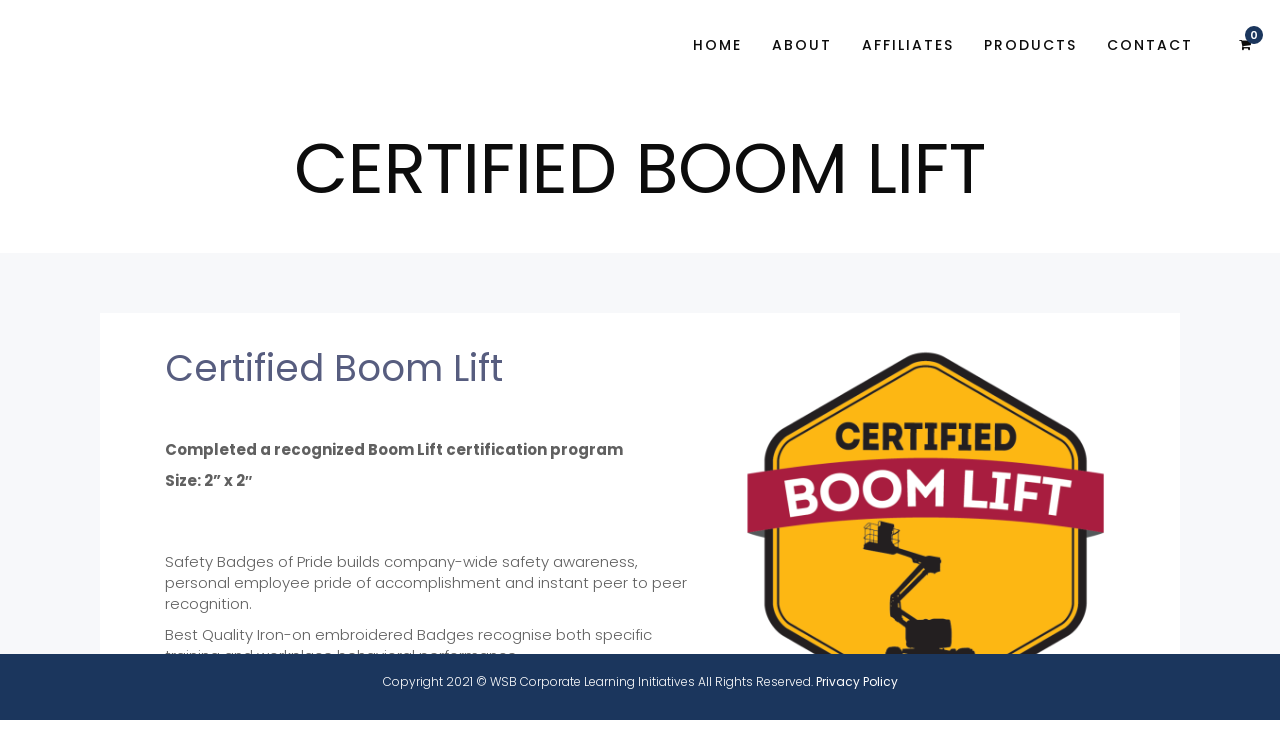

--- FILE ---
content_type: text/html; charset=UTF-8
request_url: https://www.wsbcorporatelearning.com/product/certified-boom-lift/
body_size: 172984
content:
<!DOCTYPE html>
<html lang="en-US">
<head>
	<meta charset="UTF-8"/>
	<meta http-equiv="X-UA-Compatible" content="IE=edge">
	<meta name="viewport" content="width=device-width, initial-scale=1">
	<link rel="icon" type="image/png" href="/wp-content/uploads/2020/07/favicon.png" />
	<title>Certified Boom Lift &#8211; WSB Corporate Learning</title>
<script type="text/javascript">
var ajaxurl = "https://www.wsbcorporatelearning.com/wp-admin/admin-ajax.php";
var ff_template_url = "https://www.wsbcorporatelearning.com/wp-content/themes/ark";
</script>
<link rel='dns-prefetch' href='//fonts.googleapis.com' />
<link rel='dns-prefetch' href='//s.w.org' />
<link rel="alternate" type="application/rss+xml" title="WSB Corporate Learning &raquo; Feed" href="https://www.wsbcorporatelearning.com/feed/" />
<link rel="alternate" type="application/rss+xml" title="WSB Corporate Learning &raquo; Comments Feed" href="https://www.wsbcorporatelearning.com/comments/feed/" />
<link rel="alternate" type="application/rss+xml" title="WSB Corporate Learning &raquo; Certified Boom Lift Comments Feed" href="https://www.wsbcorporatelearning.com/product/certified-boom-lift/feed/" />
		<script type="text/javascript">
			window._wpemojiSettings = {"baseUrl":"https:\/\/s.w.org\/images\/core\/emoji\/12.0.0-1\/72x72\/","ext":".png","svgUrl":"https:\/\/s.w.org\/images\/core\/emoji\/12.0.0-1\/svg\/","svgExt":".svg","source":{"concatemoji":"https:\/\/www.wsbcorporatelearning.com\/wp-includes\/js\/wp-emoji-release.min.js?ver=5.4.18"}};
			/*! This file is auto-generated */
			!function(e,a,t){var n,r,o,i=a.createElement("canvas"),p=i.getContext&&i.getContext("2d");function s(e,t){var a=String.fromCharCode;p.clearRect(0,0,i.width,i.height),p.fillText(a.apply(this,e),0,0);e=i.toDataURL();return p.clearRect(0,0,i.width,i.height),p.fillText(a.apply(this,t),0,0),e===i.toDataURL()}function c(e){var t=a.createElement("script");t.src=e,t.defer=t.type="text/javascript",a.getElementsByTagName("head")[0].appendChild(t)}for(o=Array("flag","emoji"),t.supports={everything:!0,everythingExceptFlag:!0},r=0;r<o.length;r++)t.supports[o[r]]=function(e){if(!p||!p.fillText)return!1;switch(p.textBaseline="top",p.font="600 32px Arial",e){case"flag":return s([127987,65039,8205,9895,65039],[127987,65039,8203,9895,65039])?!1:!s([55356,56826,55356,56819],[55356,56826,8203,55356,56819])&&!s([55356,57332,56128,56423,56128,56418,56128,56421,56128,56430,56128,56423,56128,56447],[55356,57332,8203,56128,56423,8203,56128,56418,8203,56128,56421,8203,56128,56430,8203,56128,56423,8203,56128,56447]);case"emoji":return!s([55357,56424,55356,57342,8205,55358,56605,8205,55357,56424,55356,57340],[55357,56424,55356,57342,8203,55358,56605,8203,55357,56424,55356,57340])}return!1}(o[r]),t.supports.everything=t.supports.everything&&t.supports[o[r]],"flag"!==o[r]&&(t.supports.everythingExceptFlag=t.supports.everythingExceptFlag&&t.supports[o[r]]);t.supports.everythingExceptFlag=t.supports.everythingExceptFlag&&!t.supports.flag,t.DOMReady=!1,t.readyCallback=function(){t.DOMReady=!0},t.supports.everything||(n=function(){t.readyCallback()},a.addEventListener?(a.addEventListener("DOMContentLoaded",n,!1),e.addEventListener("load",n,!1)):(e.attachEvent("onload",n),a.attachEvent("onreadystatechange",function(){"complete"===a.readyState&&t.readyCallback()})),(n=t.source||{}).concatemoji?c(n.concatemoji):n.wpemoji&&n.twemoji&&(c(n.twemoji),c(n.wpemoji)))}(window,document,window._wpemojiSettings);
		</script>
		<style type="text/css">
img.wp-smiley,
img.emoji {
	display: inline !important;
	border: none !important;
	box-shadow: none !important;
	height: 1em !important;
	width: 1em !important;
	margin: 0 .07em !important;
	vertical-align: -0.1em !important;
	background: none !important;
	padding: 0 !important;
}
</style>
	<link rel='stylesheet' id='animate-css'  href='https://www.wsbcorporatelearning.com/wp-content/plugins/fresh-framework//framework/themes/builder/metaBoxThemeBuilder/assets/freshGrid/extern/animate.css/animate.min.css?ver=1.44.0' type='text/css' media='all' />
<link rel='stylesheet' id='ff-freshgrid-css'  href='https://www.wsbcorporatelearning.com/wp-content/plugins/fresh-framework//framework/themes/builder/metaBoxThemeBuilder/assets/freshGrid/freshGrid.css?ver=1.44.0' type='text/css' media='all' />
<link rel='stylesheet' id='wp-block-library-css'  href='https://www.wsbcorporatelearning.com/wp-includes/css/dist/block-library/style.min.css?ver=5.4.18' type='text/css' media='all' />
<link rel='stylesheet' id='wc-block-style-css'  href='https://www.wsbcorporatelearning.com/wp-content/plugins/woocommerce/packages/woocommerce-blocks/build/style.css?ver=2.5.14' type='text/css' media='all' />
<link rel='stylesheet' id='photoswipe-css'  href='https://www.wsbcorporatelearning.com/wp-content/plugins/woocommerce/assets/css/photoswipe/photoswipe.min.css?ver=4.0.1' type='text/css' media='all' />
<link rel='stylesheet' id='photoswipe-default-skin-css'  href='https://www.wsbcorporatelearning.com/wp-content/plugins/woocommerce/assets/css/photoswipe/default-skin/default-skin.min.css?ver=4.0.1' type='text/css' media='all' />
<link rel='stylesheet' id='woocommerce-layout-css'  href='https://www.wsbcorporatelearning.com/wp-content/plugins/woocommerce/assets/css/woocommerce-layout.css?ver=4.0.1' type='text/css' media='all' />
<link rel='stylesheet' id='woocommerce-smallscreen-css'  href='https://www.wsbcorporatelearning.com/wp-content/plugins/woocommerce/assets/css/woocommerce-smallscreen.css?ver=4.0.1' type='text/css' media='only screen and (max-width: 768px)' />
<link rel='stylesheet' id='woocommerce-general-css'  href='https://www.wsbcorporatelearning.com/wp-content/plugins/woocommerce/assets/css/woocommerce.css?ver=4.0.1' type='text/css' media='all' />
<style id='woocommerce-inline-inline-css' type='text/css'>
.woocommerce form .form-row .required { visibility: visible; }
</style>
<link rel='stylesheet' id='bootstrap-css'  href='https://www.wsbcorporatelearning.com/wp-content/themes/ark/assets/plugins/bootstrap/css/bootstrap.min.css?ver=3.3.6' type='text/css' media='all' />
<link rel='stylesheet' id='jquery.mCustomScrollbar-css'  href='https://www.wsbcorporatelearning.com/wp-content/themes/ark/assets/plugins/scrollbar/jquery.mCustomScrollbar.css?ver=3.1.12' type='text/css' media='all' />
<link rel='stylesheet' id='owl.carousel-css'  href='https://www.wsbcorporatelearning.com/wp-content/themes/ark/assets/plugins/owl-carousel/assets/owl.carousel.css?ver=1.3.2' type='text/css' media='all' />
<link rel='stylesheet' id='magnific-popup-css'  href='https://www.wsbcorporatelearning.com/wp-content/themes/ark/assets/plugins/magnific-popup/magnific-popup.css?ver=1.1.0' type='text/css' media='all' />
<link rel='stylesheet' id='cubeportfolio-css'  href='https://www.wsbcorporatelearning.com/wp-content/themes/ark/assets/plugins/cubeportfolio/css/cubeportfolio.min.css?ver=3.8.0' type='text/css' media='all' />
<link rel='stylesheet' id='freshframework-font-awesome4-css'  href='https://www.wsbcorporatelearning.com/wp-content/plugins/fresh-framework///framework/extern/iconfonts/ff-font-awesome4/ff-font-awesome4.css?ver=5.4.18' type='text/css' media='all' />
<link rel='stylesheet' id='freshframework-font-et-line-css'  href='https://www.wsbcorporatelearning.com/wp-content/plugins/fresh-framework///framework/extern/iconfonts/ff-font-et-line/ff-font-et-line.css?ver=5.4.18' type='text/css' media='all' />
<link rel='stylesheet' id='freshframework-simple-line-icons-css'  href='https://www.wsbcorporatelearning.com/wp-content/plugins/fresh-framework///framework/extern/iconfonts/ff-font-simple-line-icons/ff-font-simple-line-icons.css?ver=5.4.18' type='text/css' media='all' />
<link rel='stylesheet' id='ark-style-css'  href='https://www.wsbcorporatelearning.com/wp-content/themes/ark/style.css?ver=5.4.18' type='text/css' media='all' />
<style id='ark-style-inline-css' type='text/css'>
body,p,.ff-richtext,li,li a,a,h1, h2, h3, h4, h5, h6 ,.progress-box-v1 .progress-title,.progress-box-v2 .progress-title,.team-v5-progress-box .progress-title,.pricing-list-v1 .pricing-list-v1-header-title,.team-v3 .progress-box .progress-title,.rating-container .caption > .label,.theme-portfolio .cbp-l-filters-alignRight,.theme-portfolio .cbp-l-filters-alignLeft,.theme-portfolio .cbp-l-filters-alignCenter,.theme-portfolio .cbp-filter-item,.theme-portfolio .cbp-l-loadMore-button .cbp-l-loadMore-link,.theme-portfolio .cbp-l-loadMore-button .cbp-l-loadMore-button-link,.theme-portfolio .cbp-l-loadMore-text .cbp-l-loadMore-link,.theme-portfolio .cbp-l-loadMore-text .cbp-l-loadMore-button-link,.theme-portfolio-v2 .cbp-l-filters-alignRight .cbp-filter-item,.theme-portfolio-v3 .cbp-l-filters-button .cbp-filter-item,.zeus .tp-bullet-title{font-family:'Poppins',Arial,sans-serif}

.blog-classic .blog-classic-label,.blog-classic .blog-classic-subtitle,.blog-grid .blog-grid-title-el,.blog-grid .blog-grid-title-el .blog-grid-title-link,.blog-grid .blog-grid-supplemental-title,.op-b-blog .blog-grid-supplemental-title,.blog-grid .blog-grid-supplemental-category,.blog-grid-supplemental .blog-grid-supplemental-title a,.blog-teaser .blog-teaser-category .blog-teaser-category-title,.blog-teaser .blog-teaser-category .blog-teaser-category-title a,.news-v8 .news-v8-category a,.news-v1 .news-v1-heading .news-v1-heading-title > a,.news-v1 .news-v1-quote:before,.news-v2 .news-v2-subtitle,.news-v2 .news-v2-subtitle a,.ff-news-v3-meta-data,.ff-news-v3-meta-data a,.news-v3 .news-v3-content .news-v3-subtitle,.news-v6 .news-v6-subtitle,.news-v7 .news-v7-subtitle,.news-v8 .news-v8-category,.blog-simple-slider .op-b-blog-title,.blog-simple-slider .op-b-blog-title a,.heading-v1 .heading-v1-title,.heading-v1 .heading-v1-title p,.testimonials-v7 .testimonials-v7-title .sign,.team-v3 .team-v3-member-position,.heading-v1 .heading-v1-subtitle,.heading-v1 .heading-v1-subtitle p,.heading-v2 .heading-v2-text,.heading-v2 .heading-v2-text p,.heading-v3 .heading-v3-text,.heading-v3 .heading-v3-text p,.heading-v4 .heading-v4-subtitle,.heading-v4 .heading-v4-subtitle p,.newsletter-v2 .newsletter-v2-title span.sign,.quote-socials-v1 .quote-socials-v1-quote,.quote-socials-v1 .quote-socials-v1-quote p,.sliding-bg .sliding-bg-title,.timeline-v4 .timeline-v4-subtitle, .timeline-v4 .timeline-v4-subtitle a,.counters-v2 .counters-v2-subtitle,.icon-box-v2 .icon-box-v2-body-subtitle,.i-banner-v1 .i-banner-v1-heading .i-banner-v1-member-position,.i-banner-v1 .i-banner-v1-quote,.i-banner-v3 .i-banner-v3-subtitle,.newsletter-v2 .newsletter-v2-title:before,.piechart-v1 .piechart-v1-body .piechart-v1-body-subtitle,.pricing-list-v1 .pricing-list-v1-body .pricing-list-v1-header-subtitle,.pricing-list-v2 .pricing-list-v2-header-title,.pricing-list-v3 .pricing-list-v3-text,.promo-block-v2 .promo-block-v2-text,.promo-block-v2 .promo-block-v2-text p,.promo-block-v3 .promo-block-v3-subtitle,.services-v1 .services-v1-subtitle,.services-v10 .services-v10-no,.services-v11 .services-v11-subtitle,.slider-block-v1 .slider-block-v1-subtitle,.team-v3 .team-v3-header .team-v3-member-position,.team-v4 .team-v4-content .team-v4-member-position,.testimonials-v1 .testimonials-v1-author-position,.testimonials-v3 .testimonials-v3-subtitle:before,.testimonials-v3 .testimonials-v3-subtitle span.sign,.testimonials-v3 .testimonials-v3-author,.testimonials-v5 .testimonials-v5-quote-text,.testimonials-v5 .testimonials-v5-quote-text p,.testimonials-v6 .testimonials-v6-element .testimonials-v6-position,.testimonials-v6 .testimonials-v6-quote-text,.testimonials-v6 .testimonials-v6-quote-text p,.testimonials-v7 .testimonials-v7-title:before,.testimonials-v7 .testimonials-v7-author,.testimonials-v7-title-span,.footer .footer-testimonials .footer-testimonials-quote:before,.animated-headline-v1 .animated-headline-v1-subtitle,.news-v3 .news-v3-content .news-v3-subtitle,.news-v3 .news-v3-content .news-v3-subtitle a,.theme-ci-v1 .theme-ci-v1-item .theme-ci-v1-title{font-family:'Droid Serif',Arial,sans-serif}

code, kbd, pre, samp{font-family:'Courier New', Courier, monospace,Arial,sans-serif}

.custom-font-1{font-family:'Oswald',Arial,sans-serif}

.custom-font-2{font-family:Arial, Helvetica, sans-serif,Arial,sans-serif}

.custom-font-3{font-family:Arial, Helvetica, sans-serif,Arial,sans-serif}

.custom-font-4{font-family:Arial, Helvetica, sans-serif,Arial,sans-serif}

.custom-font-5{font-family:Arial, Helvetica, sans-serif,Arial,sans-serif}

.custom-font-6{font-family:Arial, Helvetica, sans-serif,Arial,sans-serif}

.custom-font-7{font-family:Arial, Helvetica, sans-serif,Arial,sans-serif}

.custom-font-8{font-family:Arial, Helvetica, sans-serif,Arial,sans-serif}

.fg-container-small { width: 100%; padding-left: 15px; padding-right: 15px; }
.fg-container-medium { width: 100%; padding-left: 15px; padding-right: 15px; }
.fg-container-large { width: 100%; padding-left: 15px; padding-right: 15px; }
.fg-container-fluid, .ark-boxed__boxed-wrapper, .ark-boxed__boxed-wrapper .ark-header { width: 100%; padding-left: 15px; padding-right: 15px; }

@media (min-width: 768px){
.fg-container-small { width: 750px; padding-left: 15px; padding-right: 15px; }
.fg-container-medium { width: 750px; padding-left: 15px; padding-right: 15px; }
.fg-container-large { width: 750px; padding-left: 15px; padding-right: 15px; }
.fg-container-fluid, .ark-boxed__boxed-wrapper, .ark-boxed__boxed-wrapper .ark-header { width: 100%; padding-left: 15px; padding-right: 15px; }
}

@media (min-width: 992px){
.fg-container-small { width: 750px; padding-left: 15px; padding-right: 15px; }
.fg-container-medium { width: 970px; padding-left: 15px; padding-right: 15px; }
.fg-container-large { width: 970px; padding-left: 15px; padding-right: 15px; }
.fg-container-fluid, .ark-boxed__boxed-wrapper, .ark-boxed__boxed-wrapper .ark-header { width: 100%; padding-left: 15px; padding-right: 15px; }
}

@media (min-width: 1200px){
.fg-container-small { width: 750px; padding-left: 15px; padding-right: 15px; }
.fg-container-medium { width: 970px; padding-left: 15px; padding-right: 15px; }
.fg-container-large { width: 1600px; padding-left: 15px; padding-right: 15px; }
.fg-container-fluid, .ark-boxed__boxed-wrapper, .ark-boxed__boxed-wrapper .ark-header { width: 100%; padding-left: 15px; padding-right: 15px; }
}

</style>
<link rel='stylesheet' id='ark-google-fonts-css'  href='//fonts.googleapis.com/css?family=Poppins%3A300%2C400%2C500%2C600%2C700%2C300i%2C400i%2C700i%7CDroid+Serif%3A300%2C400%2C500%2C600%2C700%2C300i%2C400i%2C700i%7COswald%3A300%2C400%2C500%2C600%2C700%2C300i%2C400i%2C700i&#038;subset=cyrillic%2Ccyrillic-ext%2Cgreek%2Cgreek-ext%2Clatin%2Clatin-ext%2Cvietnamese&#038;ver=1.44.0' type='text/css' media='all' />
<link rel='stylesheet' id='ark-woocommerce-css'  href='https://www.wsbcorporatelearning.com/wp-content/themes/ark/woocommerce/woocommerce.css?ver=5.4.18' type='text/css' media='all' />
<link rel='stylesheet' id='ark-colors-css'  href='https://www.wsbcorporatelearning.com/wp-content/uploads/freshframework/css/colors.css?ver=5.4.18' type='text/css' media='all' />
<link rel='stylesheet' id='twentytwenty-css'  href='https://www.wsbcorporatelearning.com/wp-content/themes/ark/assets/plugins/twentytwenty/css/twentytwenty.css?ver=5.4.18' type='text/css' media='all' />
<link rel='stylesheet' id='popup-maker-site-css'  href='//www.wsbcorporatelearning.com/wp-content/uploads/pum/pum-site-styles.css?generated=1594306079&#038;ver=1.10.1' type='text/css' media='all' />
<link rel='stylesheet' id='pdfemb_embed_pdf_css-css'  href='https://www.wsbcorporatelearning.com/wp-content/plugins/pdf-embedder/css/pdfemb-embed-pdf-4.6.css?ver=4.6' type='text/css' media='all' />
<script type='text/javascript' src='https://www.wsbcorporatelearning.com/wp-includes/js/jquery/jquery.js?ver=1.12.4-wp'></script>
<script type='text/javascript' src='https://www.wsbcorporatelearning.com/wp-includes/js/jquery/jquery-migrate.min.js?ver=1.4.1'></script>
<!--[if lt IE 9]>
<script type='text/javascript' src='https://www.wsbcorporatelearning.com/wp-content/themes/ark/assets/plugins/html5shiv.js?ver=3.7.3'></script>
<![endif]-->
<!--[if lt IE 9]>
<script type='text/javascript' src='https://www.wsbcorporatelearning.com/wp-content/themes/ark/assets/plugins/respond.min.js?ver=1.1.0'></script>
<![endif]-->
<script type='text/javascript'>
/* <![CDATA[ */
var pdfemb_trans = {"worker_src":"https:\/\/www.wsbcorporatelearning.com\/wp-content\/plugins\/pdf-embedder\/js\/pdfjs\/pdf-4.6.worker.min.js","cmap_url":"https:\/\/www.wsbcorporatelearning.com\/wp-content\/plugins\/pdf-embedder\/js\/pdfjs\/cmaps\/","poweredby":"off","objectL10n":{"loading":"Loading...","page":"Page","zoom":"Zoom","prev":"Previous page","next":"Next page","zoomin":"Zoom In","zoomout":"Zoom Out","secure":"Secure","download":"Download PDF","fullscreen":"Full Screen","domainerror":"Error: URL to the PDF file must be on exactly the same domain as the current web page.","clickhereinfo":"Click here for more info","widthheightinvalid":"PDF page width or height are invalid","viewinfullscreen":"View in Full Screen"}};
/* ]]> */
</script>
<script type='text/javascript' src='https://www.wsbcorporatelearning.com/wp-content/plugins/pdf-embedder/js/all-pdfemb-basic-4.6.min.js?ver=5.4.18'></script>
<script type='text/javascript' src='https://www.wsbcorporatelearning.com/wp-content/plugins/pdf-embedder/js/pdfjs/pdf-4.6.min.js?ver=4.6'></script>
<link rel='https://api.w.org/' href='https://www.wsbcorporatelearning.com/wp-json/' />
<link rel="EditURI" type="application/rsd+xml" title="RSD" href="https://www.wsbcorporatelearning.com/xmlrpc.php?rsd" />
<link rel="wlwmanifest" type="application/wlwmanifest+xml" href="https://www.wsbcorporatelearning.com/wp-includes/wlwmanifest.xml" /> 
<meta name="generator" content="WordPress 5.4.18" />
<meta name="generator" content="WooCommerce 4.0.1" />
<link rel="canonical" href="https://www.wsbcorporatelearning.com/product/certified-boom-lift/" />
<link rel='shortlink' href='https://www.wsbcorporatelearning.com/?p=1167' />
<link rel="alternate" type="application/json+oembed" href="https://www.wsbcorporatelearning.com/wp-json/oembed/1.0/embed?url=https%3A%2F%2Fwww.wsbcorporatelearning.com%2Fproduct%2Fcertified-boom-lift%2F" />
<link rel="alternate" type="text/xml+oembed" href="https://www.wsbcorporatelearning.com/wp-json/oembed/1.0/embed?url=https%3A%2F%2Fwww.wsbcorporatelearning.com%2Fproduct%2Fcertified-boom-lift%2F&#038;format=xml" />
	<noscript><style>.woocommerce-product-gallery{ opacity: 1 !important; }</style></noscript>
	<style type="text/css">.recentcomments a{display:inline !important;padding:0 !important;margin:0 !important;}</style></head>
<body class="product-template-default single single-product postid-1167 theme-ark woocommerce woocommerce-page woocommerce-no-js appear-animate">
<div class="ffb-id-navigation-header wrapper ff-boxed-wrapper animsition "><header class="ark-header ark-cart-classic ark-cart-left-side-xs  header-no-pills header header-sticky navbar-fixed-top fg-text-dark ffb-header-design"><div class="ff-ark-header-circle-shadow"></div><nav class="navbar mega-menu fg-text-dark ffb-header-design-inner" role="navigation">
				<div class=" fg-container container fg-container-large  ">
					<div class="menu-container">
						
													<button type="button" class="navbar-toggle" data-toggle="collapse" data-target=".nav-collapse">
								<span class="sr-only">Toggle navigation</span>
								<span class="toggle-icon"></span>
							</button>
						
												<div class="navbar-actions">

							<div class="shopping-cart-wrapper"><div class="navbar-actions-shrink shopping-cart"><a href="javascript:void(0);" class="shopping-cart-icon-container ffb-cart-menu-item"><span class="shopping-cart-icon-wrapper" title="0"><span class="shopping-cart-menu-title">Cart&nbsp;</span><i class="icon-shopping-cart"></i> </span></a><div class="shopping-cart-menu-wrapper"><div class="woocommerce-mini-cart-wrapper"><div class="shopping-cart-menu ffb-cart-submenu"><ul class="list-unstyled"><li><span class="shopping-cart-menu-title">Cart<a href="javascript:void(0);" class="menu-cart-close">&times;</a></span></li><li class="shopping-cart-menu-content empty">No products in the cart.</li></ul></div></div></div></div></div>						</div>

						<div class="navbar-logo fg-text-dark ffb-logo"><a class="navbar-logo-wrap" href="https://www.wsbcorporatelearning.com/"><img class="navbar-logo-img navbar-logo-img-normal" src="https://www.wsbcorporatelearning.com/wp-content/themes/ark/assets/img/logo-default-white.png" alt="WSB Corporate Learning"><img class="navbar-logo-img navbar-logo-img-fixed" src="https://www.wsbcorporatelearning.com/wp-content/uploads/2020/02/WSB-Corp-Learn-Logo.jpg" alt="WSB Corporate Learning"><img class="navbar-logo-img navbar-logo-img-mobile" src="https://www.wsbcorporatelearning.com/wp-content/uploads/2020/02/WSB-Corp-Learn-Logo.jpg" alt="WSB Corporate Learning"><img class="navbar-logo-img navbar-logo-img-tablet" src="https://www.wsbcorporatelearning.com/wp-content/uploads/2020/02/WSB-Corp-Learn-Logo.jpg" alt="WSB Corporate Learning"></a><span class="hidden header-height-info" data-desktopBeforeScroll="90" data-desktopAfterScroll="70" data-mobileBeforeScroll="120" data-tabletBeforeScroll="120"></span></div>
					</div>

					<div class="collapse navbar-collapse nav-collapse">
						<div class="menu-container">

															<ul class="nav navbar-nav navbar-nav-left">
									<li id="menu-item-1224" class="menu-item menu-item-type-post_type menu-item-object-page menu-item-home nav-item  menu-item-1224"><a href="https://www.wsbcorporatelearning.com/" class=" nav-item-child ffb-ark-first-level-menu ">Home</a></li><li id="menu-item-250" class="menu-item menu-item-type-post_type menu-item-object-page nav-item  menu-item-250"><a href="https://www.wsbcorporatelearning.com/about-us/" class=" nav-item-child ffb-ark-first-level-menu ">About</a></li><li id="menu-item-1896" class="menu-item menu-item-type-post_type menu-item-object-page menu-item-has-children nav-item  dropdown menu-item-1896"><a href="https://www.wsbcorporatelearning.com/affiliates/" class=" nav-item-child ffb-ark-first-level-menu  dropdown-link ">Affiliates</a><a data-toggle="dropdown" href="#"  href="https://www.wsbcorporatelearning.com/affiliates/" class=" nav-item-child ffb-ark-first-level-menu  dropdown-toggle ">&nbsp;</a><span class="clearfix"></span><ul class="sub-menu  dropdown-menu "><li id="menu-item-1898" class="menu-item menu-item-type-post_type menu-item-object-page dropdown-menu-item menu-item-1898"><a href="https://www.wsbcorporatelearning.com/shop/my-account/" class=" dropdown-menu-item-child  ffb-ark-sub-level-menu ">My Account</a></li></ul></li><li id="menu-item-2702" class="menu-item menu-item-type-custom menu-item-object-custom menu-item-has-children nav-item  dropdown menu-item-2702"><a href="#" class=" nav-item-child ffb-ark-first-level-menu  dropdown-link ">Products</a><a data-toggle="dropdown" href="#"  href="#" class=" nav-item-child ffb-ark-first-level-menu  dropdown-toggle ">&nbsp;</a><span class="clearfix"></span><ul class="sub-menu  dropdown-menu "><li id="menu-item-2629" class="menu-item menu-item-type-post_type menu-item-object-page dropdown-menu-item menu-item-2629"><a href="https://www.wsbcorporatelearning.com/small-business-owners/" class=" dropdown-menu-item-child  ffb-ark-sub-level-menu ">Small Business Owners</a></li><li id="menu-item-1503" class="menu-item menu-item-type-post_type menu-item-object-page dropdown-menu-item menu-item-1503"><a href="https://www.wsbcorporatelearning.com/the-weekly-sales-beast/" class=" dropdown-menu-item-child  ffb-ark-sub-level-menu ">Sales Management</a></li><li id="menu-item-1504" class="menu-item menu-item-type-post_type menu-item-object-page dropdown-menu-item menu-item-1504"><a href="https://www.wsbcorporatelearning.com/i-told-you-so/" class=" dropdown-menu-item-child  ffb-ark-sub-level-menu ">Sales Leadership</a></li><li id="menu-item-1505" class="menu-item menu-item-type-post_type menu-item-object-page dropdown-menu-item menu-item-1505"><a href="https://www.wsbcorporatelearning.com/safety-badges-of-pride/" class=" dropdown-menu-item-child  ffb-ark-sub-level-menu ">Workplace Safety</a></li></ul></li><li id="menu-item-857" class="menu-item menu-item-type-post_type menu-item-object-page nav-item  menu-item-857"><a href="https://www.wsbcorporatelearning.com/contact/" class=" nav-item-child ffb-ark-first-level-menu ">Contact</a></li>								</ul>
													</div>
					</div>
				</div>
			</nav>
				</header><div class="page-wrapper"><section class="ffb-id-1kd737eh fg-section fg-el-has-bg fg-text-light"><span class="fg-bg"><span data-fg-bg="{&quot;type&quot;:&quot;image&quot;,&quot;opacity&quot;:&quot;0&quot;,&quot;url&quot;:&quot;&quot;,&quot;size&quot;:&quot;cover&quot;,&quot;repeat&quot;:&quot;no-repeat&quot;,&quot;attachment&quot;:&quot;scroll&quot;,&quot;position&quot;:&quot;center center&quot;}" class="fg-bg-layer fg-bg-type-image " style="opacity: 0; background-image: url(&quot;&quot;); background-repeat: no-repeat; background-attachment: scroll; background-position: center center; background-size: cover;"></span><span data-fg-bg="{&quot;type&quot;:&quot;color&quot;,&quot;opacity&quot;:1,&quot;color&quot;:&quot;&quot;}" class="fg-bg-layer fg-bg-type-color " style="opacity: 1; background-color: ;"></span></span><div class="fg-container container-fluid fg-container-fluid fg-container-lvl--1 fg-container-no-padding"><div class="fg-row row fg-row-no-gutter   " ><div class="ffb-id-1kd737ej fg-col col-xs-12 col-md-12 fg-text-light"><h3 class="ffb-id-3rb5neiq breadcrumbs-title fg-text-light">Certified Boom Lift</h3></div></div></div></section><style>/* RESETS - DO NOT CHANGE DYNAMICALLY */header .navbar-logo,header.header-shrink .navbar-logo {	line-height: 0 !important;}header .navbar-logo-wrap img {	max-height: none !important;}header .navbar-logo .navbar-logo-wrap {	transition-duration: 400ms;	transition-property: all;	transition-timing-function: cubic-bezier(0.7, 1, 0.7, 1);}@media (max-width: 991px){	header .navbar-logo .navbar-logo-img {		max-width: none !important;	}}@media (max-width: 991px){	.header .navbar-actions .navbar-actions-shrink {		max-height: none;	}}@media (min-width: 992px){	.header .navbar-actions .navbar-actions-shrink {		max-height: none;	}}@media (min-width: 992px) {	.header-shrink.ark-header .navbar-actions .navbar-actions-shrink {		max-height: none;	}}@media (max-width: 991px){	.header-fullscreen .header-fullscreen-col {		width: calc(100% - 60px);	}	.header-fullscreen .header-fullscreen-col.header-fullscreen-nav-actions-left {		width: 30px;	}}.ark-header .topbar-toggle-trigger {	padding: 0;}header .navbar-logo .navbar-logo-wrap {	transition-property: width, height, opacity, padding, margin-top, margin-bottom;}/* DYNAMIC OVERWRITES */.ark-header .navbar-logo .navbar-logo-wrap {	line-height: 1px;}@media (min-width: 992px) {	.wrapper>.wrapper-top-space {	height: 90px;	}	.ark-header .navbar-logo .navbar-logo-wrap {		padding-top: 0px;		padding-bottom: 0px;	}}@media (min-width: 992px) {	.header-shrink.ark-header .navbar-logo .navbar-logo-wrap {		padding-top: 12.5px;		padding-bottom: 12.5px;	}}@media (min-width: 992px) {	.ark-header .navbar-nav .nav-item {		line-height: 90px;	}	.ark-header .navbar-nav .nav-item ul {		line-height: 1.42857143;	}}@media (min-width: 992px) {	header .navbar-logo-wrap img {		height: 180px !important;	}}@media (min-width: 992px) {	header.header-shrink .navbar-logo-wrap img {		height: 45px !important;	}}.ark-header .navbar-actions .navbar-actions-shrink {	line-height: 89px;}@media (min-width: 992px){	.header-shrink.ark-header .navbar-actions .navbar-actions-shrink {		line-height: 69px;	}}@media (min-width: 992px) {	.ark-header.header-no-pills .navbar-nav .nav-item-child {		line-height: 90px;	}}@media (min-width: 992px) {	.ark-header.header-no-pills.header-shrink .navbar-nav .nav-item-child {		line-height: 70px;	}}@media (min-width: 992px) {	.ark-header.header-pills .navbar-nav .nav-item-child {		margin-top: 30px;		margin-bottom: 30px;	}}@media (min-width: 992px) {	.ark-header.header-pills.header-shrink .navbar-nav .nav-item-child {		margin-top: 20px;		margin-bottom: 20px;	}}@media (max-width: 767px) {	.header-fullscreen .header-fullscreen-nav-actions-left,	.header-fullscreen .header-fullscreen-nav-actions-right {		padding-top: 45px;		padding-bottom: 45px;	}}@media (min-width: 768px) and (max-width: 991px) {	.header-fullscreen .header-fullscreen-nav-actions-left,	.header-fullscreen .header-fullscreen-nav-actions-right {		padding-top: 45px;		padding-bottom: 45px;	}}@media (min-width: 992px) {	.header-fullscreen .header-fullscreen-nav-actions-left,	.header-fullscreen .header-fullscreen-nav-actions-right {		padding-top: 30px;		padding-bottom: 30px;	}}@media (min-width: 992px) {	.header-shrink.header-fullscreen .header-fullscreen-nav-actions-left,	.header-shrink.header-fullscreen .header-fullscreen-nav-actions-right {		padding-top: 20px;		padding-bottom: 20px;	}}.ark-header.auto-hiding-navbar.nav-up {	top: -80px;}.ark-header.auto-hiding-navbar.nav-up.header-has-topbar {	top: -100%}.search-on-header-field .search-on-header-input {	height: 88px;}.header-shrink .search-on-header-field .search-on-header-input {	height: 68px;}@media (max-width: 767px) {	.search-on-header-field .search-on-header-input {		height: 120px;	}}@media (min-width: 768px) and (max-width: 991px) {	.search-on-header-field .search-on-header-input {		height: 120px;	}}@media (max-width: 767px) {	.ark-header .topbar-toggle-trigger {		height: 20px;		margin-top: 50px;		margin-bottom: 50px;	}}@media (min-width: 768px) and (max-width: 991px) {	.ark-header .topbar-toggle-trigger {		height: 20px;		margin-top: 50px;		margin-bottom: 50px;	}}/* HORIZONTAL - TABLET */@media (min-width: 768px) and (max-width: 991px) {	.ark-header .navbar-toggle{		margin-top: 47.5px;		margin-bottom: 47.5px;	}}@media (min-width: 768px) and (max-width: 991px) {	.ark-header .navbar-actions .navbar-actions-shrink {		line-height: 120px;	}}@media (min-width: 768px) and (max-width: 991px) {	header .navbar-logo-wrap img {		height: 100px !important;	}}@media (min-width: 768px) and (max-width: 991px) {	.wrapper-top-space-xs {		height: 120px;	}	.ark-header .navbar-logo .navbar-logo-wrap {		padding-top: 10px;		padding-bottom: 10px;	}}/* HORIZONTAL - MOBILE */@media (max-width: 767px) {	.ark-header .navbar-toggle{		margin-top: 47.5px;		margin-bottom: 47.5px;	}}@media (max-width: 767px) {	.ark-header .navbar-actions .navbar-actions-shrink {		line-height: 120px;	}}@media (max-width: 767px) {	header .navbar-logo-wrap img {		height: 100px !important;	}}@media (max-width: 767px) {	.wrapper-top-space-xs {		height: 120px;	}	.ark-header .navbar-logo .navbar-logo-wrap {		padding-top: 10px;		padding-bottom: 10px;	}}/* FULLSCREEN */.ark-header.header-fullscreen .navbar-logo{	min-height: 1px !important;}.ark-header.header-fullscreen .navbar-logo-wrap{	width: 100% !important;}@media (max-width: 991px) {	.ark-header.header-fullscreen .header-fullscreen-nav-actions-right{		width: 30px;	}}/* VERTICAL */@media (max-width: 767px) {	.header-vertical .navbar-toggle {		margin-top: 47.5px;		margin-bottom: 47.5px;	}}@media (max-width: 767px) {	.header-section-scroll .navbar-toggle {		margin-top: 47.5px;		margin-bottom: 47.5px;	}}@media (max-width: 767px) {	header.ark-header-vertical .navbar-logo .navbar-logo-wrap {		padding-top: 10px !important;		padding-bottom: 10px !important;	}}@media (max-width: 767px) {	header.ark-header-vertical .shopping-cart-wrapper {		margin-top: -70px;	}}@media (min-width: 768px) and (max-width: 991px) {	.header-vertical .navbar-toggle {		margin-top: 47.5px;		margin-bottom: 47.5px;	}}@media (min-width: 768px) and (max-width: 991px) {	.header-section-scroll .navbar-toggle {		margin-top: 47.5px;		margin-bottom: 47.5px;	}}@media (min-width: 768px) and (max-width: 991px) {	header.ark-header-vertical .navbar-logo .navbar-logo-wrap {		padding-top: 10px !important;		padding-bottom: 10px !important;	}}@media (min-width: 768px) and (max-width: 991px) {	header.ark-header-vertical .shopping-cart-wrapper {		margin-top: -70px;	}}/* VERTICAL TEMPLATES */@media (max-width: 767px) {	.ark-header .ffb-header-template-item-vcenter{		height:  120px;	}}@media (min-width: 768px) and (max-width: 991px) {	.ark-header .ffb-header-template-item-vcenter{		height:  120px;	}}@media (min-width: 992px) {	.ark-header .ffb-header-template-item-vcenter{		height:  90px;	}	.ark-header.header-shrink .ffb-header-template-item-vcenter{		height: 70px;	}}/* HEADER HEIGHT FIX FOR IE */@media (min-width: 992px) {	.ark-header .navbar-nav .nav-item {		max-height: 90px;		overflow: visible;	}}/* LOGO JUMP OUT */	@media (min-width: 992px) {		.ark-header .navbar-logo {			position: relative;		}		.ark-header .navbar-logo-wrap {			position: absolute;		}	}@media (min-width:992px) { .ffb-id-navigation-header .ffb-ark-first-level-menu{ font-size: 14px !important;font-weight: 500 !important;}}@media (min-width:992px) { .ffb-id-navigation-header .ffb-ark-first-level-menu ,.ffb-id-navigation-header .ffb-ark-first-level-menu:before,.ffb-id-navigation-header .ffb-ark-first-level-menu:after,.ffb-id-navigation-header .ffb-ark-first-level-menu:hover,.ffb-id-navigation-header .ffb-ark-first-level-menu:focus,.ffb-id-navigation-header .ffb-ark-first-level-menu *,.ffb-id-navigation-header .ffb-ark-first-level-menu *:before,.ffb-id-navigation-header .ffb-ark-first-level-menu *:after,.ffb-id-navigation-header .ffb-ark-first-level-menu *:hover,.ffb-id-navigation-header .ffb-ark-first-level-menu *:focus{ font-size: 14px !important;font-weight: 500 !important;}}@media (min-width:992px) { .ffb-id-navigation-header  .ark-header:not(.header-shrink) .menu-container>ul>li>a.nav-item-child{ color:#0c0c0c;}}@media (min-width:992px) { .ffb-id-navigation-header  .ark-header:not(.header-shrink) .menu-container>ul>li.current-menu-ancestor>a.nav-item-child{ color:#862633;}}@media (min-width:992px) { .ffb-id-navigation-header  .ark-header:not(.header-shrink) .menu-container>ul>li.current-menu-item>a.nav-item-child{ color:#862633;}}@media (min-width:992px) { .ffb-id-navigation-header  .ark-header:not(.header-shrink) .menu-container>ul>li.active>a.nav-item-child{ color:#862633;}}@media (min-width:992px) { .ffb-id-navigation-header  .ark-header:not(.header-shrink) .menu-container>ul>li:hover>a.nav-item-child{ color:#862633 !important;}}@media (min-width:992px) { .ffb-id-navigation-header  .ark-header:not(.header-shrink) ul.dropdown-menu li.current-menu-ancestor>a.ffb-ark-sub-level-menu{ color:#1b365d;}}@media (min-width:992px) { .ffb-id-navigation-header  .ark-header:not(.header-shrink) ul.dropdown-menu li.current-menu-item>a.ffb-ark-sub-level-menu{ color:#1b365d;}}@media (min-width:992px) { .ffb-id-navigation-header  .ark-header:not(.header-shrink) ul.dropdown-menu li.active>a.ffb-ark-sub-level-menu{ color:#1b365d;}}@media (min-width:992px) { .ffb-id-navigation-header  .ark-header:not(.header-shrink) ul.mega-menu-list li.current-menu-ancestor>a.ffb-ark-sub-level-menu{ color:#1b365d;}}@media (min-width:992px) { .ffb-id-navigation-header  .ark-header:not(.header-shrink) ul.mega-menu-list li.current-menu-item>a.ffb-ark-sub-level-menu{ color:#1b365d;}}@media (min-width:992px) { .ffb-id-navigation-header  .ark-header:not(.header-shrink) ul.mega-menu-list li.active>a.ffb-ark-sub-level-menu{ color:#1b365d;}}@media (min-width:992px) { .ffb-id-navigation-header  .ark-header:not(.header-shrink) ul.dropdown-menu a.ffb-ark-sub-level-menu:hover{ color:#ffffff !important;}}@media (min-width:992px) { .ffb-id-navigation-header  .ark-header:not(.header-shrink) ul.mega-menu-list a.ffb-ark-sub-level-menu:hover{ color:#ffffff !important;}}@media (min-width:992px) { .ffb-id-navigation-header  .ark-header:not(.header-shrink) ul.dropdown-menu a.ffb-ark-sub-level-menu:hover{ background-color:#1b365d !important;}}@media (min-width:992px) { .ffb-id-navigation-header  .ark-header:not(.header-shrink) ul.mega-menu-list a.ffb-ark-sub-level-menu:hover{ background-color:#1b365d !important;}}@media (min-width:992px) { .ffb-id-navigation-header .ark-header:not(.header-shrink) ul.dropdown-menu{ box-shadow:0 5px 20px rgba(0,0,0,0.06);}}@media (min-width:992px) { .ffb-id-navigation-header .ark-header:not(.header-shrink) .ffb-cart-menu-item{ color:#0c0c0c;}}@media (min-width:992px) { .ffb-id-navigation-header .ark-header:not(.header-shrink) .ffb-cart-menu-item .shopping-cart-icon-wrapper{ color:#0c0c0c;}}@media (min-width:992px) { .ffb-id-navigation-header .ark-header:not(.header-shrink) .ffb-cart-menu-item{ background-color:#0c0c0c;}}@media (min-width:992px) { .ffb-id-navigation-header .ark-header:not(.header-shrink) .ffb-cart-menu-item .shopping-cart-icon-wrapper:after{ color:#FFFFFF;}}@media (min-width:992px) { .ffb-id-navigation-header .ark-header:not(.header-shrink) .ffb-cart-menu-item .shopping-cart-icon-wrapper:after{ background-color:#1b365d;}}@media (min-width:992px) { .ffb-id-navigation-header .ark-header:not(.header-shrink) .ffb-cart-menu-item:hover .shopping-cart-icon-wrapper:after{ color:#FFFFFF;}}@media (min-width:992px) { .ffb-id-navigation-header .ark-header:not(.header-shrink) .ffb-cart-menu-item:hover .shopping-cart-icon-wrapper:after{ background-color:#1b365d;}}@media (min-width:992px) { .ffb-id-navigation-header .ark-header:not(.header-shrink) .ffb-cart-submenu{ background-color:#FFFFFF;}}@media (min-width:992px) { .ffb-id-navigation-header  .ark-header.header-shrink .ff-ark-header-circle-shadow:before{ box-shadow: 0 0 15px rgba(0,0,50,0.09);}}@media (min-width:992px) { .ffb-id-navigation-header  .ark-header.header-shrink .menu-container>ul>li>a.nav-item-child{ color:#575d7f;}}@media (min-width:992px) { .ffb-id-navigation-header  .ark-header.header-shrink .menu-container>ul>li.current-menu-ancestor>a.nav-item-child{ color:#862633;}}@media (min-width:992px) { .ffb-id-navigation-header  .ark-header.header-shrink .menu-container>ul>li.current-menu-item>a.nav-item-child{ color:#862633;}}@media (min-width:992px) { .ffb-id-navigation-header  .ark-header.header-shrink .menu-container>ul>li.active>a.nav-item-child{ color:#862633;}}@media (min-width:992px) { .ffb-id-navigation-header  .ark-header.header-shrink .menu-container>ul>li:hover>a.nav-item-child{ color:#862633 !important;}}@media (min-width:992px) { .ffb-id-navigation-header  .ark-header.header-shrink ul.dropdown-menu li.current-menu-ancestor>a.ffb-ark-sub-level-menu{ color:#1b365d;}}@media (min-width:992px) { .ffb-id-navigation-header  .ark-header.header-shrink ul.dropdown-menu li.current-menu-item>a.ffb-ark-sub-level-menu{ color:#1b365d;}}@media (min-width:992px) { .ffb-id-navigation-header  .ark-header.header-shrink ul.dropdown-menu li.active>a.ffb-ark-sub-level-menu{ color:#1b365d;}}@media (min-width:992px) { .ffb-id-navigation-header  .ark-header.header-shrink ul.mega-menu-list li.current-menu-ancestor>a.ffb-ark-sub-level-menu{ color:#1b365d;}}@media (min-width:992px) { .ffb-id-navigation-header  .ark-header.header-shrink ul.mega-menu-list li.current-menu-item>a.ffb-ark-sub-level-menu{ color:#1b365d;}}@media (min-width:992px) { .ffb-id-navigation-header  .ark-header.header-shrink ul.mega-menu-list li.active>a.ffb-ark-sub-level-menu{ color:#1b365d;}}@media (min-width:992px) { .ffb-id-navigation-header  .ark-header.header-shrink ul.dropdown-menu a.ffb-ark-sub-level-menu:hover{ color:#ffffff !important;}}@media (min-width:992px) { .ffb-id-navigation-header  .ark-header.header-shrink ul.mega-menu-list a.ffb-ark-sub-level-menu:hover{ color:#ffffff !important;}}@media (min-width:992px) { .ffb-id-navigation-header  .ark-header.header-shrink ul.dropdown-menu a.ffb-ark-sub-level-menu:hover{ background-color:#1b365d !important;}}@media (min-width:992px) { .ffb-id-navigation-header  .ark-header.header-shrink ul.mega-menu-list a.ffb-ark-sub-level-menu:hover{ background-color:#1b365d !important;}}@media (min-width:992px) { .ffb-id-navigation-header .ark-header.header-shrink ul.dropdown-menu{ box-shadow:0 5px 20px rgba(0,0,0,0.06);}}@media (min-width:992px) { .ffb-id-navigation-header .ark-header.header-shrink .ffb-cart-menu-item{ color:#0c0c0c;}}@media (min-width:992px) { .ffb-id-navigation-header .ark-header.header-shrink .ffb-cart-menu-item .shopping-cart-icon-wrapper{ color:#0c0c0c;}}@media (min-width:992px) { .ffb-id-navigation-header .ark-header.header-shrink .ffb-cart-menu-item{ background-color:#0c0c0c;}}@media (min-width:992px) { .ffb-id-navigation-header .ark-header.header-shrink .ffb-cart-menu-item .shopping-cart-icon-wrapper:after{ color:#FFFFFF;}}@media (min-width:992px) { .ffb-id-navigation-header .ark-header.header-shrink .ffb-cart-menu-item .shopping-cart-icon-wrapper:after{ background-color:#1b365d;}}@media (min-width:992px) { .ffb-id-navigation-header .ark-header.header-shrink .ffb-cart-menu-item:hover .shopping-cart-icon-wrapper:after{ color:#FFFFFF;}}@media (min-width:992px) { .ffb-id-navigation-header .ark-header.header-shrink .ffb-cart-menu-item:hover .shopping-cart-icon-wrapper:after{ background-color:#1b365d;}}@media (min-width:992px) { .ffb-id-navigation-header .ark-header.header-shrink .ffb-cart-submenu{ background-color:#FFFFFF;}}@media (max-width:991px) { .ffb-id-navigation-header  .ark-header .navbar{ background-color:#ffffff;}}@media (max-width:991px) { .ffb-id-navigation-header  .ark-header{ background-color:transparent !important;}}@media (max-width:991px) { .ffb-id-navigation-header  .ark-header .ff-ark-header-circle-shadow:before{ box-shadow: 0 0 15px rgba(0,0,50,0.09);}}@media (max-width:991px) { .ffb-id-navigation-header  .ark-header .menu-container>ul>li>a.nav-item-child{ color:#575d7f;}}@media (max-width:991px) { .ffb-id-navigation-header  .ark-header .menu-container>ul>li.current-menu-ancestor>a.nav-item-child{ color:#575d7f;}}@media (max-width:991px) { .ffb-id-navigation-header  .ark-header .menu-container>ul>li.current-menu-item>a.nav-item-child{ color:#575d7f;}}@media (max-width:991px) { .ffb-id-navigation-header  .ark-header .menu-container>ul>li.active>a.nav-item-child{ color:#575d7f;}}@media (max-width:991px) { .ffb-id-navigation-header  .ark-header .menu-container>ul>li:hover>a.nav-item-child{ color:#575d7f !important;}}@media (max-width:991px) { .ffb-id-navigation-header  .ark-header ul.dropdown-menu li.current-menu-ancestor>a.ffb-ark-sub-level-menu{ color:#1b365d;}}@media (max-width:991px) { .ffb-id-navigation-header  .ark-header ul.dropdown-menu li.current-menu-item>a.ffb-ark-sub-level-menu{ color:#1b365d;}}@media (max-width:991px) { .ffb-id-navigation-header  .ark-header ul.dropdown-menu li.active>a.ffb-ark-sub-level-menu{ color:#1b365d;}}@media (max-width:991px) { .ffb-id-navigation-header  .ark-header ul.mega-menu-list li.current-menu-ancestor>a.ffb-ark-sub-level-menu{ color:#1b365d;}}@media (max-width:991px) { .ffb-id-navigation-header  .ark-header ul.mega-menu-list li.current-menu-item>a.ffb-ark-sub-level-menu{ color:#1b365d;}}@media (max-width:991px) { .ffb-id-navigation-header  .ark-header ul.mega-menu-list li.active>a.ffb-ark-sub-level-menu{ color:#1b365d;}}@media (max-width:991px) { .ffb-id-navigation-header  .ark-header ul.dropdown-menu a.ffb-ark-sub-level-menu:hover{ color:#ffffff !important;}}@media (max-width:991px) { .ffb-id-navigation-header  .ark-header ul.mega-menu-list a.ffb-ark-sub-level-menu:hover{ color:#ffffff !important;}}@media (max-width:991px) { .ffb-id-navigation-header  .ark-header ul.dropdown-menu a.ffb-ark-sub-level-menu:hover{ background-color:#1b365d !important;}}@media (max-width:991px) { .ffb-id-navigation-header  .ark-header ul.mega-menu-list a.ffb-ark-sub-level-menu:hover{ background-color:#1b365d !important;}}@media (max-width:991px) { .ffb-id-navigation-header .ark-header .ffb-cart-menu-item{ background-color:#0c0c0c;}}@media (max-width:991px) { .ffb-id-navigation-header .ark-header .ffb-cart-menu-item .shopping-cart-icon-wrapper:after{ color:#FFFFFF;}}@media (max-width:991px) { .ffb-id-navigation-header .ark-header .ffb-cart-menu-item .shopping-cart-icon-wrapper:after{ background-color:#1b365d;}}@media (max-width:991px) { .ffb-id-navigation-header .ark-header .ffb-cart-menu-item:hover .shopping-cart-icon-wrapper:after{ color:#FFFFFF;}}@media (max-width:991px) { .ffb-id-navigation-header .ark-header .ffb-cart-menu-item:hover .shopping-cart-icon-wrapper:after{ background-color:#1b365d;}}@media (max-width:991px) { .ffb-id-navigation-header .ark-header .ffb-cart-submenu{ background-color:#FFFFFF;}}@media (min-width:992px) { .ffb-id-navigation-header .ark-header:not(.header-shrink) .shopping-cart-wrapper.open:before{ background-color:rgba(0, 0, 0, 0);}}@media (min-width:992px) { .ffb-id-navigation-header .ark-header.header-shrink .shopping-cart-wrapper.open:before{ background-color:rgba(0, 0, 0, 0);}}/* RESETS - DO NOT CHANGE DYNAMICALLY */header .navbar-logo,header.header-shrink .navbar-logo {	line-height: 0 !important;}header .navbar-logo-wrap img {	max-height: none !important;}header .navbar-logo .navbar-logo-wrap {	transition-duration: 400ms;	transition-property: all;	transition-timing-function: cubic-bezier(0.7, 1, 0.7, 1);}@media (max-width: 991px){	header .navbar-logo .navbar-logo-img {		max-width: none !important;	}}@media (max-width: 991px){	.header .navbar-actions .navbar-actions-shrink {		max-height: none;	}}@media (min-width: 992px){	.header .navbar-actions .navbar-actions-shrink {		max-height: none;	}}@media (min-width: 992px) {	.header-shrink.ark-header .navbar-actions .navbar-actions-shrink {		max-height: none;	}}@media (max-width: 991px){	.header-fullscreen .header-fullscreen-col {		width: calc(100% - 60px);	}	.header-fullscreen .header-fullscreen-col.header-fullscreen-nav-actions-left {		width: 30px;	}}.ark-header .topbar-toggle-trigger {	padding: 0;}header .navbar-logo .navbar-logo-wrap {	transition-property: width, height, opacity, padding, margin-top, margin-bottom;}/* DYNAMIC OVERWRITES */.ark-header .navbar-logo .navbar-logo-wrap {	line-height: 1px;}@media (min-width: 992px) {	.wrapper>.wrapper-top-space {	height: 90px;	}	.ark-header .navbar-logo .navbar-logo-wrap {		padding-top: 0px;		padding-bottom: 0px;	}}@media (min-width: 992px) {	.header-shrink.ark-header .navbar-logo .navbar-logo-wrap {		padding-top: 12.5px;		padding-bottom: 12.5px;	}}@media (min-width: 992px) {	.ark-header .navbar-nav .nav-item {		line-height: 90px;	}	.ark-header .navbar-nav .nav-item ul {		line-height: 1.42857143;	}}@media (min-width: 992px) {	header .navbar-logo-wrap img {		height: 180px !important;	}}@media (min-width: 992px) {	header.header-shrink .navbar-logo-wrap img {		height: 45px !important;	}}.ark-header .navbar-actions .navbar-actions-shrink {	line-height: 89px;}@media (min-width: 992px){	.header-shrink.ark-header .navbar-actions .navbar-actions-shrink {		line-height: 69px;	}}@media (min-width: 992px) {	.ark-header.header-no-pills .navbar-nav .nav-item-child {		line-height: 90px;	}}@media (min-width: 992px) {	.ark-header.header-no-pills.header-shrink .navbar-nav .nav-item-child {		line-height: 70px;	}}@media (min-width: 992px) {	.ark-header.header-pills .navbar-nav .nav-item-child {		margin-top: 30px;		margin-bottom: 30px;	}}@media (min-width: 992px) {	.ark-header.header-pills.header-shrink .navbar-nav .nav-item-child {		margin-top: 20px;		margin-bottom: 20px;	}}@media (max-width: 767px) {	.header-fullscreen .header-fullscreen-nav-actions-left,	.header-fullscreen .header-fullscreen-nav-actions-right {		padding-top: 45px;		padding-bottom: 45px;	}}@media (min-width: 768px) and (max-width: 991px) {	.header-fullscreen .header-fullscreen-nav-actions-left,	.header-fullscreen .header-fullscreen-nav-actions-right {		padding-top: 45px;		padding-bottom: 45px;	}}@media (min-width: 992px) {	.header-fullscreen .header-fullscreen-nav-actions-left,	.header-fullscreen .header-fullscreen-nav-actions-right {		padding-top: 30px;		padding-bottom: 30px;	}}@media (min-width: 992px) {	.header-shrink.header-fullscreen .header-fullscreen-nav-actions-left,	.header-shrink.header-fullscreen .header-fullscreen-nav-actions-right {		padding-top: 20px;		padding-bottom: 20px;	}}.ark-header.auto-hiding-navbar.nav-up {	top: -80px;}.ark-header.auto-hiding-navbar.nav-up.header-has-topbar {	top: -100%}.search-on-header-field .search-on-header-input {	height: 88px;}.header-shrink .search-on-header-field .search-on-header-input {	height: 68px;}@media (max-width: 767px) {	.search-on-header-field .search-on-header-input {		height: 120px;	}}@media (min-width: 768px) and (max-width: 991px) {	.search-on-header-field .search-on-header-input {		height: 120px;	}}@media (max-width: 767px) {	.ark-header .topbar-toggle-trigger {		height: 20px;		margin-top: 50px;		margin-bottom: 50px;	}}@media (min-width: 768px) and (max-width: 991px) {	.ark-header .topbar-toggle-trigger {		height: 20px;		margin-top: 50px;		margin-bottom: 50px;	}}/* HORIZONTAL - TABLET */@media (min-width: 768px) and (max-width: 991px) {	.ark-header .navbar-toggle{		margin-top: 47.5px;		margin-bottom: 47.5px;	}}@media (min-width: 768px) and (max-width: 991px) {	.ark-header .navbar-actions .navbar-actions-shrink {		line-height: 120px;	}}@media (min-width: 768px) and (max-width: 991px) {	header .navbar-logo-wrap img {		height: 100px !important;	}}@media (min-width: 768px) and (max-width: 991px) {	.wrapper-top-space-xs {		height: 120px;	}	.ark-header .navbar-logo .navbar-logo-wrap {		padding-top: 10px;		padding-bottom: 10px;	}}/* HORIZONTAL - MOBILE */@media (max-width: 767px) {	.ark-header .navbar-toggle{		margin-top: 47.5px;		margin-bottom: 47.5px;	}}@media (max-width: 767px) {	.ark-header .navbar-actions .navbar-actions-shrink {		line-height: 120px;	}}@media (max-width: 767px) {	header .navbar-logo-wrap img {		height: 100px !important;	}}@media (max-width: 767px) {	.wrapper-top-space-xs {		height: 120px;	}	.ark-header .navbar-logo .navbar-logo-wrap {		padding-top: 10px;		padding-bottom: 10px;	}}/* FULLSCREEN */.ark-header.header-fullscreen .navbar-logo{	min-height: 1px !important;}.ark-header.header-fullscreen .navbar-logo-wrap{	width: 100% !important;}@media (max-width: 991px) {	.ark-header.header-fullscreen .header-fullscreen-nav-actions-right{		width: 30px;	}}/* VERTICAL */@media (max-width: 767px) {	.header-vertical .navbar-toggle {		margin-top: 47.5px;		margin-bottom: 47.5px;	}}@media (max-width: 767px) {	.header-section-scroll .navbar-toggle {		margin-top: 47.5px;		margin-bottom: 47.5px;	}}@media (max-width: 767px) {	header.ark-header-vertical .navbar-logo .navbar-logo-wrap {		padding-top: 10px !important;		padding-bottom: 10px !important;	}}@media (max-width: 767px) {	header.ark-header-vertical .shopping-cart-wrapper {		margin-top: -70px;	}}@media (min-width: 768px) and (max-width: 991px) {	.header-vertical .navbar-toggle {		margin-top: 47.5px;		margin-bottom: 47.5px;	}}@media (min-width: 768px) and (max-width: 991px) {	.header-section-scroll .navbar-toggle {		margin-top: 47.5px;		margin-bottom: 47.5px;	}}@media (min-width: 768px) and (max-width: 991px) {	header.ark-header-vertical .navbar-logo .navbar-logo-wrap {		padding-top: 10px !important;		padding-bottom: 10px !important;	}}@media (min-width: 768px) and (max-width: 991px) {	header.ark-header-vertical .shopping-cart-wrapper {		margin-top: -70px;	}}/* VERTICAL TEMPLATES */@media (max-width: 767px) {	.ark-header .ffb-header-template-item-vcenter{		height:  120px;	}}@media (min-width: 768px) and (max-width: 991px) {	.ark-header .ffb-header-template-item-vcenter{		height:  120px;	}}@media (min-width: 992px) {	.ark-header .ffb-header-template-item-vcenter{		height:  90px;	}	.ark-header.header-shrink .ffb-header-template-item-vcenter{		height: 70px;	}}/* HEADER HEIGHT FIX FOR IE */@media (min-width: 992px) {	.ark-header .navbar-nav .nav-item {		max-height: 90px;		overflow: visible;	}}/* LOGO JUMP OUT */	@media (min-width: 992px) {		.ark-header .navbar-logo {			position: relative;		}		.ark-header .navbar-logo-wrap {			position: absolute;		}	}@media (min-width:992px) { .ffb-id-navigation-header .ffb-ark-first-level-menu{ font-size: 14px !important;font-weight: 500 !important;}}@media (min-width:992px) { .ffb-id-navigation-header .ffb-ark-first-level-menu ,.ffb-id-navigation-header .ffb-ark-first-level-menu:before,.ffb-id-navigation-header .ffb-ark-first-level-menu:after,.ffb-id-navigation-header .ffb-ark-first-level-menu:hover,.ffb-id-navigation-header .ffb-ark-first-level-menu:focus,.ffb-id-navigation-header .ffb-ark-first-level-menu *,.ffb-id-navigation-header .ffb-ark-first-level-menu *:before,.ffb-id-navigation-header .ffb-ark-first-level-menu *:after,.ffb-id-navigation-header .ffb-ark-first-level-menu *:hover,.ffb-id-navigation-header .ffb-ark-first-level-menu *:focus{ font-size: 14px !important;font-weight: 500 !important;}}@media (min-width:992px) { .ffb-id-navigation-header  .ark-header:not(.header-shrink) .menu-container>ul>li>a.nav-item-child{ color:#0c0c0c;}}@media (min-width:992px) { .ffb-id-navigation-header  .ark-header:not(.header-shrink) .menu-container>ul>li.current-menu-ancestor>a.nav-item-child{ color:#862633;}}@media (min-width:992px) { .ffb-id-navigation-header  .ark-header:not(.header-shrink) .menu-container>ul>li.current-menu-item>a.nav-item-child{ color:#862633;}}@media (min-width:992px) { .ffb-id-navigation-header  .ark-header:not(.header-shrink) .menu-container>ul>li.active>a.nav-item-child{ color:#862633;}}@media (min-width:992px) { .ffb-id-navigation-header  .ark-header:not(.header-shrink) .menu-container>ul>li:hover>a.nav-item-child{ color:#862633 !important;}}@media (min-width:992px) { .ffb-id-navigation-header  .ark-header:not(.header-shrink) ul.dropdown-menu li.current-menu-ancestor>a.ffb-ark-sub-level-menu{ color:#1b365d;}}@media (min-width:992px) { .ffb-id-navigation-header  .ark-header:not(.header-shrink) ul.dropdown-menu li.current-menu-item>a.ffb-ark-sub-level-menu{ color:#1b365d;}}@media (min-width:992px) { .ffb-id-navigation-header  .ark-header:not(.header-shrink) ul.dropdown-menu li.active>a.ffb-ark-sub-level-menu{ color:#1b365d;}}@media (min-width:992px) { .ffb-id-navigation-header  .ark-header:not(.header-shrink) ul.mega-menu-list li.current-menu-ancestor>a.ffb-ark-sub-level-menu{ color:#1b365d;}}@media (min-width:992px) { .ffb-id-navigation-header  .ark-header:not(.header-shrink) ul.mega-menu-list li.current-menu-item>a.ffb-ark-sub-level-menu{ color:#1b365d;}}@media (min-width:992px) { .ffb-id-navigation-header  .ark-header:not(.header-shrink) ul.mega-menu-list li.active>a.ffb-ark-sub-level-menu{ color:#1b365d;}}@media (min-width:992px) { .ffb-id-navigation-header  .ark-header:not(.header-shrink) ul.dropdown-menu a.ffb-ark-sub-level-menu:hover{ color:#ffffff !important;}}@media (min-width:992px) { .ffb-id-navigation-header  .ark-header:not(.header-shrink) ul.mega-menu-list a.ffb-ark-sub-level-menu:hover{ color:#ffffff !important;}}@media (min-width:992px) { .ffb-id-navigation-header  .ark-header:not(.header-shrink) ul.dropdown-menu a.ffb-ark-sub-level-menu:hover{ background-color:#1b365d !important;}}@media (min-width:992px) { .ffb-id-navigation-header  .ark-header:not(.header-shrink) ul.mega-menu-list a.ffb-ark-sub-level-menu:hover{ background-color:#1b365d !important;}}@media (min-width:992px) { .ffb-id-navigation-header .ark-header:not(.header-shrink) ul.dropdown-menu{ box-shadow:0 5px 20px rgba(0,0,0,0.06);}}@media (min-width:992px) { .ffb-id-navigation-header .ark-header:not(.header-shrink) .ffb-cart-menu-item{ color:#0c0c0c;}}@media (min-width:992px) { .ffb-id-navigation-header .ark-header:not(.header-shrink) .ffb-cart-menu-item .shopping-cart-icon-wrapper{ color:#0c0c0c;}}@media (min-width:992px) { .ffb-id-navigation-header .ark-header:not(.header-shrink) .ffb-cart-menu-item{ background-color:#0c0c0c;}}@media (min-width:992px) { .ffb-id-navigation-header .ark-header:not(.header-shrink) .ffb-cart-menu-item .shopping-cart-icon-wrapper:after{ color:#FFFFFF;}}@media (min-width:992px) { .ffb-id-navigation-header .ark-header:not(.header-shrink) .ffb-cart-menu-item .shopping-cart-icon-wrapper:after{ background-color:#1b365d;}}@media (min-width:992px) { .ffb-id-navigation-header .ark-header:not(.header-shrink) .ffb-cart-menu-item:hover .shopping-cart-icon-wrapper:after{ color:#FFFFFF;}}@media (min-width:992px) { .ffb-id-navigation-header .ark-header:not(.header-shrink) .ffb-cart-menu-item:hover .shopping-cart-icon-wrapper:after{ background-color:#1b365d;}}@media (min-width:992px) { .ffb-id-navigation-header .ark-header:not(.header-shrink) .ffb-cart-submenu{ background-color:#FFFFFF;}}@media (min-width:992px) { .ffb-id-navigation-header  .ark-header.header-shrink .ff-ark-header-circle-shadow:before{ box-shadow: 0 0 15px rgba(0,0,50,0.09);}}@media (min-width:992px) { .ffb-id-navigation-header  .ark-header.header-shrink .menu-container>ul>li>a.nav-item-child{ color:#575d7f;}}@media (min-width:992px) { .ffb-id-navigation-header  .ark-header.header-shrink .menu-container>ul>li.current-menu-ancestor>a.nav-item-child{ color:#862633;}}@media (min-width:992px) { .ffb-id-navigation-header  .ark-header.header-shrink .menu-container>ul>li.current-menu-item>a.nav-item-child{ color:#862633;}}@media (min-width:992px) { .ffb-id-navigation-header  .ark-header.header-shrink .menu-container>ul>li.active>a.nav-item-child{ color:#862633;}}@media (min-width:992px) { .ffb-id-navigation-header  .ark-header.header-shrink .menu-container>ul>li:hover>a.nav-item-child{ color:#862633 !important;}}@media (min-width:992px) { .ffb-id-navigation-header  .ark-header.header-shrink ul.dropdown-menu li.current-menu-ancestor>a.ffb-ark-sub-level-menu{ color:#1b365d;}}@media (min-width:992px) { .ffb-id-navigation-header  .ark-header.header-shrink ul.dropdown-menu li.current-menu-item>a.ffb-ark-sub-level-menu{ color:#1b365d;}}@media (min-width:992px) { .ffb-id-navigation-header  .ark-header.header-shrink ul.dropdown-menu li.active>a.ffb-ark-sub-level-menu{ color:#1b365d;}}@media (min-width:992px) { .ffb-id-navigation-header  .ark-header.header-shrink ul.mega-menu-list li.current-menu-ancestor>a.ffb-ark-sub-level-menu{ color:#1b365d;}}@media (min-width:992px) { .ffb-id-navigation-header  .ark-header.header-shrink ul.mega-menu-list li.current-menu-item>a.ffb-ark-sub-level-menu{ color:#1b365d;}}@media (min-width:992px) { .ffb-id-navigation-header  .ark-header.header-shrink ul.mega-menu-list li.active>a.ffb-ark-sub-level-menu{ color:#1b365d;}}@media (min-width:992px) { .ffb-id-navigation-header  .ark-header.header-shrink ul.dropdown-menu a.ffb-ark-sub-level-menu:hover{ color:#ffffff !important;}}@media (min-width:992px) { .ffb-id-navigation-header  .ark-header.header-shrink ul.mega-menu-list a.ffb-ark-sub-level-menu:hover{ color:#ffffff !important;}}@media (min-width:992px) { .ffb-id-navigation-header  .ark-header.header-shrink ul.dropdown-menu a.ffb-ark-sub-level-menu:hover{ background-color:#1b365d !important;}}@media (min-width:992px) { .ffb-id-navigation-header  .ark-header.header-shrink ul.mega-menu-list a.ffb-ark-sub-level-menu:hover{ background-color:#1b365d !important;}}@media (min-width:992px) { .ffb-id-navigation-header .ark-header.header-shrink ul.dropdown-menu{ box-shadow:0 5px 20px rgba(0,0,0,0.06);}}@media (min-width:992px) { .ffb-id-navigation-header .ark-header.header-shrink .ffb-cart-menu-item{ color:#0c0c0c;}}@media (min-width:992px) { .ffb-id-navigation-header .ark-header.header-shrink .ffb-cart-menu-item .shopping-cart-icon-wrapper{ color:#0c0c0c;}}@media (min-width:992px) { .ffb-id-navigation-header .ark-header.header-shrink .ffb-cart-menu-item{ background-color:#0c0c0c;}}@media (min-width:992px) { .ffb-id-navigation-header .ark-header.header-shrink .ffb-cart-menu-item .shopping-cart-icon-wrapper:after{ color:#FFFFFF;}}@media (min-width:992px) { .ffb-id-navigation-header .ark-header.header-shrink .ffb-cart-menu-item .shopping-cart-icon-wrapper:after{ background-color:#1b365d;}}@media (min-width:992px) { .ffb-id-navigation-header .ark-header.header-shrink .ffb-cart-menu-item:hover .shopping-cart-icon-wrapper:after{ color:#FFFFFF;}}@media (min-width:992px) { .ffb-id-navigation-header .ark-header.header-shrink .ffb-cart-menu-item:hover .shopping-cart-icon-wrapper:after{ background-color:#1b365d;}}@media (min-width:992px) { .ffb-id-navigation-header .ark-header.header-shrink .ffb-cart-submenu{ background-color:#FFFFFF;}}@media (max-width:991px) { .ffb-id-navigation-header  .ark-header .navbar{ background-color:#ffffff;}}@media (max-width:991px) { .ffb-id-navigation-header  .ark-header{ background-color:transparent !important;}}@media (max-width:991px) { .ffb-id-navigation-header  .ark-header .ff-ark-header-circle-shadow:before{ box-shadow: 0 0 15px rgba(0,0,50,0.09);}}@media (max-width:991px) { .ffb-id-navigation-header  .ark-header .menu-container>ul>li>a.nav-item-child{ color:#575d7f;}}@media (max-width:991px) { .ffb-id-navigation-header  .ark-header .menu-container>ul>li.current-menu-ancestor>a.nav-item-child{ color:#575d7f;}}@media (max-width:991px) { .ffb-id-navigation-header  .ark-header .menu-container>ul>li.current-menu-item>a.nav-item-child{ color:#575d7f;}}@media (max-width:991px) { .ffb-id-navigation-header  .ark-header .menu-container>ul>li.active>a.nav-item-child{ color:#575d7f;}}@media (max-width:991px) { .ffb-id-navigation-header  .ark-header .menu-container>ul>li:hover>a.nav-item-child{ color:#575d7f !important;}}@media (max-width:991px) { .ffb-id-navigation-header  .ark-header ul.dropdown-menu li.current-menu-ancestor>a.ffb-ark-sub-level-menu{ color:#1b365d;}}@media (max-width:991px) { .ffb-id-navigation-header  .ark-header ul.dropdown-menu li.current-menu-item>a.ffb-ark-sub-level-menu{ color:#1b365d;}}@media (max-width:991px) { .ffb-id-navigation-header  .ark-header ul.dropdown-menu li.active>a.ffb-ark-sub-level-menu{ color:#1b365d;}}@media (max-width:991px) { .ffb-id-navigation-header  .ark-header ul.mega-menu-list li.current-menu-ancestor>a.ffb-ark-sub-level-menu{ color:#1b365d;}}@media (max-width:991px) { .ffb-id-navigation-header  .ark-header ul.mega-menu-list li.current-menu-item>a.ffb-ark-sub-level-menu{ color:#1b365d;}}@media (max-width:991px) { .ffb-id-navigation-header  .ark-header ul.mega-menu-list li.active>a.ffb-ark-sub-level-menu{ color:#1b365d;}}@media (max-width:991px) { .ffb-id-navigation-header  .ark-header ul.dropdown-menu a.ffb-ark-sub-level-menu:hover{ color:#ffffff !important;}}@media (max-width:991px) { .ffb-id-navigation-header  .ark-header ul.mega-menu-list a.ffb-ark-sub-level-menu:hover{ color:#ffffff !important;}}@media (max-width:991px) { .ffb-id-navigation-header  .ark-header ul.dropdown-menu a.ffb-ark-sub-level-menu:hover{ background-color:#1b365d !important;}}@media (max-width:991px) { .ffb-id-navigation-header  .ark-header ul.mega-menu-list a.ffb-ark-sub-level-menu:hover{ background-color:#1b365d !important;}}@media (max-width:991px) { .ffb-id-navigation-header .ark-header .ffb-cart-menu-item{ background-color:#0c0c0c;}}@media (max-width:991px) { .ffb-id-navigation-header .ark-header .ffb-cart-menu-item .shopping-cart-icon-wrapper:after{ color:#FFFFFF;}}@media (max-width:991px) { .ffb-id-navigation-header .ark-header .ffb-cart-menu-item .shopping-cart-icon-wrapper:after{ background-color:#1b365d;}}@media (max-width:991px) { .ffb-id-navigation-header .ark-header .ffb-cart-menu-item:hover .shopping-cart-icon-wrapper:after{ color:#FFFFFF;}}@media (max-width:991px) { .ffb-id-navigation-header .ark-header .ffb-cart-menu-item:hover .shopping-cart-icon-wrapper:after{ background-color:#1b365d;}}@media (max-width:991px) { .ffb-id-navigation-header .ark-header .ffb-cart-submenu{ background-color:#FFFFFF;}}@media (min-width:992px) { .ffb-id-navigation-header .ark-header:not(.header-shrink) .shopping-cart-wrapper.open:before{ background-color:rgba(0, 0, 0, 0);}}@media (min-width:992px) { .ffb-id-navigation-header .ark-header.header-shrink .shopping-cart-wrapper.open:before{ background-color:rgba(0, 0, 0, 0);}}.ffb-id-1kd737eh{ padding-top: 80px;padding-bottom: 50px;}@media (min-width:992px) { .ffb-id-1kd737eh{ padding-top: 120px;padding-bottom: 20px;}}.ffb-id-3rb5neiq{ margin-top: 0px;padding-top: 0px;}.ffb-id-3rb5neiq ,.ffb-id-3rb5neiq:before,.ffb-id-3rb5neiq:after,.ffb-id-3rb5neiq *,.ffb-id-3rb5neiq *:before,.ffb-id-3rb5neiq *:after{ color: #0c0c0c !important;}.ffb-id-3rb5neiq{ text-transform: uppercase !important;}.ffb-id-3rb5neiq:before,.ffb-id-3rb5neiq:after,.ffb-id-3rb5neiq:hover,.ffb-id-3rb5neiq:focus,.ffb-id-3rb5neiq *,.ffb-id-3rb5neiq *:before,.ffb-id-3rb5neiq *:after,.ffb-id-3rb5neiq *:hover,.ffb-id-3rb5neiq *:focus{ text-transform: uppercase !important;}.ffb-id-3rb5neiq{ font-weight: 400 !important;text-align: center !important;}.ffb-id-3rb5neiq ,.ffb-id-3rb5neiq:before,.ffb-id-3rb5neiq:after,.ffb-id-3rb5neiq:hover,.ffb-id-3rb5neiq:focus,.ffb-id-3rb5neiq *,.ffb-id-3rb5neiq *:before,.ffb-id-3rb5neiq *:after,.ffb-id-3rb5neiq *:hover,.ffb-id-3rb5neiq *:focus{ font-weight: 400 !important;text-align: center !important;}@media (min-width:992px) { .ffb-id-3rb5neiq{ font-size: 60px !important;}}@media (min-width:992px) { .ffb-id-3rb5neiq ,.ffb-id-3rb5neiq:before,.ffb-id-3rb5neiq:after,.ffb-id-3rb5neiq:hover,.ffb-id-3rb5neiq:focus,.ffb-id-3rb5neiq *,.ffb-id-3rb5neiq *:before,.ffb-id-3rb5neiq *:after,.ffb-id-3rb5neiq *:hover,.ffb-id-3rb5neiq *:focus{ font-size: 60px !important;}}@media (min-width:1200px) { .ffb-id-3rb5neiq{ font-size: 70px !important;}}@media (min-width:1200px) { .ffb-id-3rb5neiq ,.ffb-id-3rb5neiq:before,.ffb-id-3rb5neiq:after,.ffb-id-3rb5neiq:hover,.ffb-id-3rb5neiq:focus,.ffb-id-3rb5neiq *,.ffb-id-3rb5neiq *:before,.ffb-id-3rb5neiq *:after,.ffb-id-3rb5neiq *:hover,.ffb-id-3rb5neiq *:focus{ font-size: 70px !important;}}</style><section class="ffb-id-ppmsqj5 fg-section fg-el-has-bg fg-text-dark"><span class="fg-bg"><span data-fg-bg="{&quot;type&quot;:&quot;color&quot;,&quot;opacity&quot;:1,&quot;color&quot;:&quot;#f7f8fa&quot;}" class="fg-bg-layer fg-bg-type-color " style="opacity: 1; background-color: #f7f8fa;"></span></span><div class="fg-container container fg-container-large fg-container-lvl--1 "><div class="fg-row row    " ><div class="ffb-id-ppmsqj6 fg-col col-xs-12 col-md-12 fg-el-has-bg fg-text-dark"><span class="fg-bg"><span data-fg-bg="{&quot;type&quot;:&quot;color&quot;,&quot;opacity&quot;:1,&quot;color&quot;:&quot;#ffffff&quot;}" class="fg-bg-layer fg-bg-type-color " style="opacity: 1; background-color: #ffffff;"></span></span><div class="ffb-id-1pq30ubj woocommerce fg-text-dark"><div id="primary" class="content-area"><main id="main" class="site-main" role="main"><div class="woocommerce-notices-wrapper"></div><div id="product-1167" class="post-wrapper blog-grid-content post-1167 product type-product status-publish has-post-thumbnail product_cat-safety-badges-of-pride first instock taxable shipping-taxable purchasable product-type-simple"><div class="ffb-id-1pqekub9 fg-row row    fg-row-match-cols fg-text-dark" data-fg-match-cols="{&quot;1&quot;:&quot;0&quot;,&quot;2&quot;:&quot;0&quot;,&quot;3&quot;:&quot;1&quot;,&quot;4&quot;:&quot;1&quot;}"><div class="ffb-id-1pqel15c fg-col col-xs-12 col-md-7 fg-text-dark"><div class="fg-match-column-inside-wrapper"><div class="ffb-id-1pq8443v ark-woocommerce-single-product-title fg-text-dark"><h1 class="product_title entry-title">Certified Boom Lift</h1></div><div class="ffb-id-1pq8210h ark-woocommerce-single-product-excerpt fg-text-dark"><div class="woocommerce-product-details__short-description">
	<p><strong>Completed a recognized Boom Lift certification program</strong></p>
<p><strong>Size: 2” x 2&#8243;</strong></p>
</div>
</div><div class="ffb-id-3qflotlh post-content ff-post-content-element fg-text-dark"><div class="post-content ff-richtext"><p>Safety Badges of Pride builds company-wide safety awareness, personal employee pride of accomplishment and instant peer to peer recognition.</p>
<p>Best Quality Iron-on embroidered Badges recognise both specific training and workplace behavioral performance.</p>
</div></div><div class="ffb-id-1pq82u50 ark-woocommerce-single-product-price fg-text-dark"><p class="price"><span class="woocommerce-Price-amount amount"><span class="woocommerce-Price-currencySymbol">&#36;</span>5.99</span></p>
</div><div class="ffb-id-1pq81bgq ark-woocommerce-single-product-add-to-cart fg-text-dark">
	
	<form class="cart" action="https://www.wsbcorporatelearning.com/product/certified-boom-lift/" method="post" enctype='multipart/form-data'>
		
			<div class="quantity">
				<label class="screen-reader-text" for="quantity_69706454c7d0c">Certified Boom Lift quantity</label>
		<input
			type="number"
			id="quantity_69706454c7d0c"
			class="input-text qty text"
			step="1"
			min="1"
			max=""
			name="quantity"
			value="1"
			title="Qty"
			size="4"
			placeholder=""
			inputmode="numeric" />
			</div>
	
		<button type="submit" name="add-to-cart" value="1167" class="single_add_to_cart_button button alt">Add to cart</button>

			</form>

	
<style>.ark-woocommerce-single-product-add-to-cart .label{font-size:inherit;color:inherit;}</style></div></div></div><div class="ffb-id-1pqekvcq fg-col col-xs-12 col-md-5 fg-text-dark"><div class="fg-match-column-inside-wrapper"><section class="ffb-id-3qfldqtn featured-area fg-text-dark" style="float:right; "><img class=" img-responsive  img-responsive ff-post-featured-image"  src="https://www.wsbcorporatelearning.com/wp-content/uploads/freshizer/63a9a4083e58c5be61a1fff1f32a070f_Future-Transfer-Badges-of-Honour-16-400-c-100.png"  alt="Future Transfer Badges of Honour-16"></section></div></div></div><div class="ffb-id-3qflotkt fg-row row    fg-row-match-cols fg-text-dark" data-fg-match-cols="{&quot;1&quot;:&quot;0&quot;,&quot;2&quot;:&quot;0&quot;,&quot;3&quot;:&quot;1&quot;,&quot;4&quot;:&quot;1&quot;}"><div class="ffb-id-3qflotkv fg-col col-xs-12 col-md-12 fg-text-dark"><div class="fg-match-column-inside-wrapper"></div></div></div></div></main></div></div></div></div></div></section><section class="ffb-id-3qfk9c3s fg-section fg-text-dark"><div class="fg-container container fg-container-medium fg-container-lvl--1 "><div class="fg-row row    " ><div class="ffb-id-3qfk9c3t fg-col col-xs-12 col-md-12 fg-text-dark"></div></div></div></section><style>.ffb-id-1pq8210h{ padding-top: 30px;padding-bottom: 30px;}@media (min-width:992px) { .ffb-id-1pq8210h{ padding-top: 20px;padding-bottom: 30px;}}.ffb-id-1pq8210h{ font-size: 14px !important;}.ffb-id-1pq8210h ,.ffb-id-1pq8210h:before,.ffb-id-1pq8210h:after,.ffb-id-1pq8210h:hover,.ffb-id-1pq8210h:focus,.ffb-id-1pq8210h *,.ffb-id-1pq8210h *:before,.ffb-id-1pq8210h *:after,.ffb-id-1pq8210h *:hover,.ffb-id-1pq8210h *:focus{ font-size: 14px !important;}@media (min-width:992px) { .ffb-id-1pq8210h{ font-size: 15px !important;}}@media (min-width:992px) { .ffb-id-1pq8210h ,.ffb-id-1pq8210h:before,.ffb-id-1pq8210h:after,.ffb-id-1pq8210h:hover,.ffb-id-1pq8210h:focus,.ffb-id-1pq8210h *,.ffb-id-1pq8210h *:before,.ffb-id-1pq8210h *:after,.ffb-id-1pq8210h *:hover,.ffb-id-1pq8210h *:focus{ font-size: 15px !important;}}.ffb-id-1pq8443v{ padding-bottom: 10px;}.ffb-id-1pq8443v ,.ffb-id-1pq8443v:before,.ffb-id-1pq8443v:after,.ffb-id-1pq8443v *,.ffb-id-1pq8443v *:before,.ffb-id-1pq8443v *:after{ color: #575d7f !important;}.ffb-id-1pq8443v{ font-weight: 400 !important;text-align: center !important;}.ffb-id-1pq8443v ,.ffb-id-1pq8443v:before,.ffb-id-1pq8443v:after,.ffb-id-1pq8443v:hover,.ffb-id-1pq8443v:focus,.ffb-id-1pq8443v *,.ffb-id-1pq8443v *:before,.ffb-id-1pq8443v *:after,.ffb-id-1pq8443v *:hover,.ffb-id-1pq8443v *:focus{ font-weight: 400 !important;text-align: center !important;}@media (min-width:992px) { .ffb-id-1pq8443v{ font-size: 37px !important;text-align: left !important;}}@media (min-width:992px) { .ffb-id-1pq8443v ,.ffb-id-1pq8443v:before,.ffb-id-1pq8443v:after,.ffb-id-1pq8443v:hover,.ffb-id-1pq8443v:focus,.ffb-id-1pq8443v *,.ffb-id-1pq8443v *:before,.ffb-id-1pq8443v *:after,.ffb-id-1pq8443v *:hover,.ffb-id-1pq8443v *:focus{ font-size: 37px !important;text-align: left !important;}}.ffb-id-ppmsqj5{ padding-top: 60px;padding-bottom: 60px;}@media (min-width:992px) { .ffb-id-ppmsqj5{ padding-right: 100px;padding-left: 100px;}}.ffb-id-1pq30ubj{ padding-top: 10px;padding-right: 15px;padding-bottom: 10px;padding-left: 15px;}@media (min-width:992px) { .ffb-id-1pq30ubj{ padding-top: 30px;padding-right: 50px;padding-bottom: 30px;padding-left: 50px;}}@media (min-width:992px) { .ffb-id-3qflotkt{ padding-top: 30px;}}.ffb-id-1pq81bgq .single_add_to_cart_button{ color:#ffffff !important;}.ffb-id-1pq81bgq .single_add_to_cart_button{ background-color:#575d7f !important;}.ffb-id-1pq82u50 .price{ color:#0c0c0c !important;}.ffb-id-1pq82u50{ font-size: 22px !important;text-align: left !important;}.ffb-id-1pq82u50 ,.ffb-id-1pq82u50:before,.ffb-id-1pq82u50:after,.ffb-id-1pq82u50:hover,.ffb-id-1pq82u50:focus,.ffb-id-1pq82u50 *,.ffb-id-1pq82u50 *:before,.ffb-id-1pq82u50 *:after,.ffb-id-1pq82u50 *:hover,.ffb-id-1pq82u50 *:focus{ font-size: 22px !important;text-align: left !important;}@media (min-width:992px) { .ffb-id-1pq82u50{ text-align: left !important;}}@media (min-width:992px) { .ffb-id-1pq82u50 ,.ffb-id-1pq82u50:before,.ffb-id-1pq82u50:after,.ffb-id-1pq82u50:hover,.ffb-id-1pq82u50:focus,.ffb-id-1pq82u50 *,.ffb-id-1pq82u50 *:before,.ffb-id-1pq82u50 *:after,.ffb-id-1pq82u50 *:hover,.ffb-id-1pq82u50 *:focus{ text-align: left !important;}}.ffb-id-3qflotlh{ padding-top: 20px;padding-bottom: 20px;}</style>		<section class="ffb-id-3qfgeio8 fg-section fg-el-has-bg fg-text-dark" style="position:fixed;  bottom:0px;  left:0px;  width:100%; "><span class="fg-bg"><span data-fg-bg="{&quot;type&quot;:&quot;color&quot;,&quot;opacity&quot;:1,&quot;color&quot;:&quot;#1b365d&quot;}" class="fg-bg-layer fg-bg-type-color " style="opacity: 1; background-color: #1b365d;"></span></span><div class="fg-container container fg-container-large fg-container-lvl--1 "><div class="fg-row row    " ><div class="ffb-id-3qfgeio9 fg-col col-xs-12 col-md-12 fg-text-dark"><div class="ffb-id-pp7hq1m fg-paragraph ff-richtext text-left    fg-text-dark"><p>Copyright 2021 &copy; WSB Corporate Learning Initiatives All Rights Reserved. <a href="http://wsbcorporatelearning.com/index.php/privacy-policy/">Privacy Policy</a></p></div></div></div></div></section><style>.ffb-id-3qfgeio8{ padding-top: 20px;padding-bottom: 20px;}@media (min-width:992px) { .ffb-id-3qfgeio8{ margin-top: 25px;}}@media (min-width:1200px) { .ffb-id-3qfgeio8{ margin-top: 25px;}}.ffb-id-pp7hq1m{ margin-bottom: 0px;}.ffb-id-pp7hq1m ,.ffb-id-pp7hq1m:before,.ffb-id-pp7hq1m:after,.ffb-id-pp7hq1m *,.ffb-id-pp7hq1m *:before,.ffb-id-pp7hq1m *:after{ color: #ffffff !important;}.ffb-id-pp7hq1m{ font-size: 12px !important;text-align: center !important;}.ffb-id-pp7hq1m ,.ffb-id-pp7hq1m:before,.ffb-id-pp7hq1m:after,.ffb-id-pp7hq1m:hover,.ffb-id-pp7hq1m:focus,.ffb-id-pp7hq1m *,.ffb-id-pp7hq1m *:before,.ffb-id-pp7hq1m *:after,.ffb-id-pp7hq1m *:hover,.ffb-id-pp7hq1m *:focus{ font-size: 12px !important;text-align: center !important;}</style>					</div>
	</div>
			<a href="javascript:void(0);" class="js-back-to-top back-to-top-theme"></a>
				<div
			class="hidden smoothscroll-sharplink"
			data-speed="1000"
			data-offset="0"
		></div>
		<!--Start of Tawk.to Script (0.3.3)-->
<script type="text/javascript">
var Tawk_API=Tawk_API||{};
var Tawk_LoadStart=new Date();
(function(){
var s1=document.createElement("script"),s0=document.getElementsByTagName("script")[0];
s1.async=true;
s1.src='https://embed.tawk.to/5e7e222069e9320caabdb0f9/default';
s1.charset='UTF-8';
s1.setAttribute('crossorigin','*');
s0.parentNode.insertBefore(s1,s0);
})();
</script>
<!--End of Tawk.to Script (0.3.3)--><div id="pum-2005" class="pum pum-overlay pum-theme-1677 pum-theme-lightbox popmake-overlay pum-click-to-close click_open" data-popmake="{&quot;id&quot;:2005,&quot;slug&quot;:&quot;lurking-in-the-shadows&quot;,&quot;theme_id&quot;:1677,&quot;cookies&quot;:[],&quot;triggers&quot;:[{&quot;type&quot;:&quot;click_open&quot;,&quot;settings&quot;:{&quot;cookie_name&quot;:&quot;&quot;,&quot;extra_selectors&quot;:&quot;#ss-1c&quot;}}],&quot;mobile_disabled&quot;:null,&quot;tablet_disabled&quot;:null,&quot;meta&quot;:{&quot;display&quot;:{&quot;stackable&quot;:false,&quot;overlay_disabled&quot;:false,&quot;scrollable_content&quot;:false,&quot;disable_reposition&quot;:false,&quot;size&quot;:&quot;normal&quot;,&quot;responsive_min_width&quot;:&quot;0%&quot;,&quot;responsive_min_width_unit&quot;:false,&quot;responsive_max_width&quot;:&quot;100%&quot;,&quot;responsive_max_width_unit&quot;:false,&quot;custom_width&quot;:&quot;640px&quot;,&quot;custom_width_unit&quot;:false,&quot;custom_height&quot;:&quot;380px&quot;,&quot;custom_height_unit&quot;:false,&quot;custom_height_auto&quot;:false,&quot;location&quot;:&quot;center top&quot;,&quot;position_from_trigger&quot;:false,&quot;position_top&quot;:&quot;10&quot;,&quot;position_left&quot;:&quot;0&quot;,&quot;position_bottom&quot;:&quot;0&quot;,&quot;position_right&quot;:&quot;0&quot;,&quot;position_fixed&quot;:false,&quot;animation_type&quot;:&quot;fade&quot;,&quot;animation_speed&quot;:&quot;350&quot;,&quot;animation_origin&quot;:&quot;center top&quot;,&quot;overlay_zindex&quot;:false,&quot;zindex&quot;:&quot;1999999999&quot;},&quot;close&quot;:{&quot;text&quot;:&quot;&quot;,&quot;button_delay&quot;:&quot;0&quot;,&quot;overlay_click&quot;:&quot;1&quot;,&quot;esc_press&quot;:&quot;1&quot;,&quot;f4_press&quot;:&quot;1&quot;},&quot;click_open&quot;:[]}}" role="dialog" aria-hidden="true" >

	<div id="popmake-2005" class="pum-container popmake theme-1677 pum-responsive pum-responsive-normal responsive size-normal">

				

				

		

				<div class="pum-content popmake-content">
			<h1 style="text-align: left;">Lurking in the Shadows, The NonDecision Maker<img class="wp-image-2111 size-medium alignright" src="https://www.wsbcorporatelearning.com/wp-content/uploads/2020/03/WSB-Buttons-April-8-07-2-300x300.png" alt="" width="300" height="300" srcset="https://www.wsbcorporatelearning.com/wp-content/uploads/2020/03/WSB-Buttons-April-8-07-2-300x300.png 300w, https://www.wsbcorporatelearning.com/wp-content/uploads/2020/03/WSB-Buttons-April-8-07-2-1024x1024.png 1024w, https://www.wsbcorporatelearning.com/wp-content/uploads/2020/03/WSB-Buttons-April-8-07-2-150x150.png 150w, https://www.wsbcorporatelearning.com/wp-content/uploads/2020/03/WSB-Buttons-April-8-07-2-768x768.png 768w, https://www.wsbcorporatelearning.com/wp-content/uploads/2020/03/WSB-Buttons-April-8-07-2-1536x1536.png 1536w, https://www.wsbcorporatelearning.com/wp-content/uploads/2020/03/WSB-Buttons-April-8-07-2-2048x2048.png 2048w, https://www.wsbcorporatelearning.com/wp-content/uploads/2020/03/WSB-Buttons-April-8-07-2-600x600.png 600w, https://www.wsbcorporatelearning.com/wp-content/uploads/2020/03/WSB-Buttons-April-8-07-2-100x100.png 100w" sizes="(max-width: 300px) 100vw, 300px" /></h1>
<p>Selling is a deliberate path, which ought to lead to positive predictable outcomes. If we’ve done our jobs correctly, there should be a natural conclusion for a favorable agreement. Yet sometimes logic can be defied.<br />
Salespeople, who travel, often cluster up in hotel lobbies at days end and chat amongst themselves, sociable animals that we are. Quite often we end up regaling each other with the wins and losses of our trade. This particular night in Dallas, the talk turned to things that submarine what would other wise be considered a solid deal. Oddities of loss, which defy logic.</p>
<p>Few people can claim to render their sales pitches down to the Nuts and Bolts of it, quite as well as Terry Harpen, who in a very cool twist of fate, actually sells Nuts and Bolts. Terry unfortunately got snookered on a piece of business he’d worked diligently for some time. Admittedly there is not a lot of complexity in Terry’s business, nuts and bolts come in standard sizes, materials, volumes and pack sizes. Not much differentiates his product from his competitors’ product, so much of his approach is relationship building and servicing his customers well.<br />
No one expected the Nut and Bolt guy to contribute too much that evening let alone launch a stunning lesson for us. And truthfully, part of this sales ritual of sharing, is so that we can all tell the poor sap where he or she went wrong, making us look smarter than the average bear.<br />
But there was nothing about Terry’s story that had given rise to any glaring errors. It seemed to all of us listening that our compadre should have gotten the business. “I followed up with the purchasing lead fully expecting to move to the next level of securing new vendor paperwork and ultimately getting a PO.” Terry said and we all nodded in agreement, however what he heard was “Sorry Terry, we are going with Dakota, but thanks for everything you’ve done and I appreciate your professionalism”.<br />
Now we all know that buyers are reluctant to offer the tangible reasons for going with a competitor, primarily for fear you will translate it into an objection and try to overcome it and that would just lead to an awkward conversation. Most times, once a decision is made, it’s made. “I asked him to help me out and share what the tipping point was”. You could see that he was baffled even while he related this experience, but after a little nudging I suppose the customer felt he deserved the answer, “It may seem a little small Terry, but your product is just too shiny.” his customer shared with not even a hint of weirdness.</p>
<p>&nbsp;</p>
<p>As far as objections are concerned, this was a new one for Terry. Gracious in defeat, he decided to do some poking around and discovered something. During the process, while Terry was going through the front door, his competitor was going through the back door. The Dakota rep had causally connected with the plant foreman and a couple of the assembly guys and had asked for their honest input on his company’s nuts and bolts. He was told straight out that they have no decision making power which he completely understood. But this wiley competitor knew that what they lacked in decision-making</p>
<p>SAMPLE SEGMENT 9<br />
Lurking in the Shadows, The NonDecision Maker.<br />
2 power they made up for with decision killing power.<br />
Comparing both his rather dull product against Terry’s rather shiny product may have been perceived as a disadvantage from a pure aesthetics point of view, until his competitor postured the shininess as a possible safety issue; “It may seem like a small thing, but as you can see we dulled the finish on our product to reduce sunlight bounce. It doesn’t happen often but every once in a while those highly polished pieces will reflect a catch of sunlight and temporarily blind a worker … a worker with a pneumatic tool in his hand. It’s probably nothing, but for us, worker safety is important”. And after a few moments with the non-decision makers, he thanked them for their time and quietly snuck out, having firmly implanted two things; he cares about them, and shiny equals bad.</p>
<p>Terry’s competitor was brilliant and we all wished inside he were there so we could high-five him. We all agreed that “Shiny” was a stretch, but loved how he had postured an alliance with non-decision makers. He knew there was a better than good chance the buyer would stroll by the plant office and casually ask for input and in a four second conversation which went “Yeah, too shiny … sunlight bounce back … safety issue”. It was all over for Terry.<br />
There are always people on the peripheral of your selling vortex that can knock the wind out of your sails in the time it takes to fill their cup at the water cooler. In today’s selling world there is an invisible ring of influence around every decision and we need to connect not only the solid black lines but the grayish dotted lines as well. Eliminating the potential of a future kibosh by subtle inclusions will pay dividends down the road.<br />
As I think back to logical sales that never happened in my life, I wish I’d spent a little more time cultivating those who could have become a water cooler champion.<br />
Touch everyone who contributes to the decision</p>
<p><strong>Sample segment intended for informational review only. All segments are copyright © 2020 Douglas Martin and WSB Corporate Learning Initiative</strong></p>
		</div>


				

				            <button type="button" class="pum-close popmake-close" aria-label="Close">
			×            </button>
		
	</div>

</div>
<div id="pum-1999" class="pum pum-overlay pum-theme-1677 pum-theme-lightbox popmake-overlay pum-click-to-close click_open" data-popmake="{&quot;id&quot;:1999,&quot;slug&quot;:&quot;smart-alex&quot;,&quot;theme_id&quot;:1677,&quot;cookies&quot;:[],&quot;triggers&quot;:[{&quot;type&quot;:&quot;click_open&quot;,&quot;settings&quot;:{&quot;cookie_name&quot;:&quot;&quot;,&quot;extra_selectors&quot;:&quot;#ss-1b&quot;}}],&quot;mobile_disabled&quot;:null,&quot;tablet_disabled&quot;:null,&quot;meta&quot;:{&quot;display&quot;:{&quot;stackable&quot;:false,&quot;overlay_disabled&quot;:false,&quot;scrollable_content&quot;:false,&quot;disable_reposition&quot;:false,&quot;size&quot;:&quot;normal&quot;,&quot;responsive_min_width&quot;:&quot;0%&quot;,&quot;responsive_min_width_unit&quot;:false,&quot;responsive_max_width&quot;:&quot;100%&quot;,&quot;responsive_max_width_unit&quot;:false,&quot;custom_width&quot;:&quot;640px&quot;,&quot;custom_width_unit&quot;:false,&quot;custom_height&quot;:&quot;380px&quot;,&quot;custom_height_unit&quot;:false,&quot;custom_height_auto&quot;:false,&quot;location&quot;:&quot;center top&quot;,&quot;position_from_trigger&quot;:false,&quot;position_top&quot;:&quot;10&quot;,&quot;position_left&quot;:&quot;0&quot;,&quot;position_bottom&quot;:&quot;0&quot;,&quot;position_right&quot;:&quot;0&quot;,&quot;position_fixed&quot;:false,&quot;animation_type&quot;:&quot;fade&quot;,&quot;animation_speed&quot;:&quot;350&quot;,&quot;animation_origin&quot;:&quot;center top&quot;,&quot;overlay_zindex&quot;:false,&quot;zindex&quot;:&quot;1999999999&quot;},&quot;close&quot;:{&quot;text&quot;:&quot;&quot;,&quot;button_delay&quot;:&quot;0&quot;,&quot;overlay_click&quot;:&quot;1&quot;,&quot;esc_press&quot;:&quot;1&quot;,&quot;f4_press&quot;:&quot;1&quot;},&quot;click_open&quot;:[]}}" role="dialog" aria-hidden="true" >

	<div id="popmake-1999" class="pum-container popmake theme-1677 pum-responsive pum-responsive-normal responsive size-normal">

				

				

		

				<div class="pum-content popmake-content">
			<h1 style="text-align: left;">Smart Alex<img class="wp-image-2107 size-medium alignright" src="https:/www.wsbcorporatelearning.com/wp-content/uploads/2020/03/WSB-Buttons-April-8-07-1-300x300.png" alt="" width="300" height="300" srcset="https://www.wsbcorporatelearning.com/wp-content/uploads/2020/03/WSB-Buttons-April-8-07-1-300x300.png 300w, https://www.wsbcorporatelearning.com/wp-content/uploads/2020/03/WSB-Buttons-April-8-07-1-1024x1024.png 1024w, https://www.wsbcorporatelearning.com/wp-content/uploads/2020/03/WSB-Buttons-April-8-07-1-150x150.png 150w, https://www.wsbcorporatelearning.com/wp-content/uploads/2020/03/WSB-Buttons-April-8-07-1-768x768.png 768w, https://www.wsbcorporatelearning.com/wp-content/uploads/2020/03/WSB-Buttons-April-8-07-1-1536x1536.png 1536w, https://www.wsbcorporatelearning.com/wp-content/uploads/2020/03/WSB-Buttons-April-8-07-1-2048x2048.png 2048w, https://www.wsbcorporatelearning.com/wp-content/uploads/2020/03/WSB-Buttons-April-8-07-1-600x600.png 600w, https://www.wsbcorporatelearning.com/wp-content/uploads/2020/03/WSB-Buttons-April-8-07-1-100x100.png 100w" sizes="(max-width: 300px) 100vw, 300px" /></h1>
<p>Since my wife has been out of town on business for, hmmm let’s see now, well almost three years, cooking dinners has not been much of a priority. Just kidding, it’s been three months, but it seems like longer. Anyway, today I cooked a real meal and when it came time to slice the roast, it naturally reminded me of my client in San Francisco.<br />
It’s been a sporadic but interesting journey with this growing collective of geniuses and even more so as I’ve been able to watch them transition from an invincible group of new kids on the block who, even when they made mistakes, their Angel Investors high fived them, into a real company, with real company problems, and not so high-fivie funders.</p>
<p>They were now at the implementation stage of their next-phase plan; market growth. And it was time to enter the New York market, which, unlike other markets they conquered, came with one different teensy-tiny problem by the name of competitor sales legend T. Chance Carmichael. “TC” owned the New York market.</p>
<p>Because this was such an ominous but unique problem, the CEO called a group huddle to discuss strategy. I don’t know why they call a meeting a huddle, but they do. Fortunately my rate for attending huddles is 15% more than attending meetings. Two schools of thought emerged. Snatch TC from his current employer at any price, which has the extra benefit of leaving the competition scrambling or hire a sales person who could take him on. They decided to do both, well kind of.</p>
<p>We formed a little team of two internal executives along with a psychologist and myself to both approach TC and to interview a few sacrificial candidates. With marching orders in place, we approached TC for a huddle and after explaining that that was a meeting set up an early morning rendezvous for the following week. We then scrambled to fill the rest of the day with suitable interviews but it was clear from our internal people that it would be a mere formality. They wanted TC.</p>
<p>Alexandria Knight was scheduled for 10:30 that same morning but snookered TC by texting the day before and convincing us to see her at 7 A.M. as a client of hers un-expectantly needed her attention for the day. Her closing line was “I’m hopeful such an energetic organization begins their day when birds are getting worms”. Who could say no.<br />
From the time she fractured my pinkie with her handshake until the time she bid us ado, Alex was an engaging professional. This would be no ordinary talk; Alex had come prepared with a complete market analysis that included, not in an overly disparaging manner, that TC wasn’t all that and a bag of chips. She emanated a genuine motivated confidence.<br />
Our psychologist, who up to this point had collectively uttered less than fifteen words, cleared his throat and asked the most ridiculous question I ever heard. “Alex, I’m curious,” he said, “What is your most prized possession, and why”?</p>
<p>SAMPLE SEGMENT 5<br />
Smart Alex.<br />
2 Alex didn’t miss a beat, “I’ll begin with the why,” she stated, ”my first sales territory was tough, both because I was new to sales and because it was a down turned economy, but at the end of the year, I had reached the target, if only by the skin of my teeth. It was a rare moment of triumph against the backdrop of seemingly endless disappointments. As I was savoring the moment, I decided I needed to reward myself in a way that would remind me in the future that, when I do my best, I can have the best. Money wasn’t lush at the time but I knew I could afford the very best of something that would reinforce my achievements and I could look at down the road as a source of personal inspiration. I’m a practical person, so after much research I bought myself a Kunamitsu Carving knife. It is simply the highest quality cutting instrument in the world and it has been hand crafted by a family whose direct ancestors began by making Samurai swords centuries ago. I use it every day and everyday it reminds me of the results of my perseverance and hard work. It is perfection and yet it dulls with constant use and needs to be sharpened. That reinforces for me that I too will find my skills dulling and I too need to stay sharp, so I learn a new skill or better my existing ones”. I’ve had that knife for eleven years and it will endure my lifetime and beyond. Its symbolism has caused me to dig deeper on the days when I wanted to give in and rekindled the euphoric feelings of accomplishment. I think we all need to have a physical, ever-present touchstone of motivation. Mine is a Kunamitsu knife”.</p>
<p>TC came in and blew everybody’s hair back with the enormity that is he, but it was too late, we’d found the antidote.<br />
Carve your motivation into daily reminder-slices of excellence.</p>
<p><strong>Sample segment intended for informational review only. All segments are copyright © 2020 Douglas Martin and WSB Corporate Learning Initiative</strong></p>
		</div>


				

				            <button type="button" class="pum-close popmake-close" aria-label="Close">
			×            </button>
		
	</div>

</div>
<div id="pum-1993" class="pum pum-overlay pum-theme-1677 pum-theme-lightbox popmake-overlay pum-click-to-close click_open" data-popmake="{&quot;id&quot;:1993,&quot;slug&quot;:&quot;sales-loser-of-the-year&quot;,&quot;theme_id&quot;:1677,&quot;cookies&quot;:[],&quot;triggers&quot;:[{&quot;type&quot;:&quot;click_open&quot;,&quot;settings&quot;:{&quot;cookie_name&quot;:&quot;&quot;,&quot;extra_selectors&quot;:&quot;#ss-1a&quot;}}],&quot;mobile_disabled&quot;:null,&quot;tablet_disabled&quot;:null,&quot;meta&quot;:{&quot;display&quot;:{&quot;stackable&quot;:false,&quot;overlay_disabled&quot;:false,&quot;scrollable_content&quot;:false,&quot;disable_reposition&quot;:false,&quot;size&quot;:&quot;normal&quot;,&quot;responsive_min_width&quot;:&quot;0%&quot;,&quot;responsive_min_width_unit&quot;:false,&quot;responsive_max_width&quot;:&quot;100%&quot;,&quot;responsive_max_width_unit&quot;:false,&quot;custom_width&quot;:&quot;640px&quot;,&quot;custom_width_unit&quot;:false,&quot;custom_height&quot;:&quot;380px&quot;,&quot;custom_height_unit&quot;:false,&quot;custom_height_auto&quot;:false,&quot;location&quot;:&quot;center top&quot;,&quot;position_from_trigger&quot;:false,&quot;position_top&quot;:&quot;10&quot;,&quot;position_left&quot;:&quot;0&quot;,&quot;position_bottom&quot;:&quot;0&quot;,&quot;position_right&quot;:&quot;0&quot;,&quot;position_fixed&quot;:false,&quot;animation_type&quot;:&quot;fade&quot;,&quot;animation_speed&quot;:&quot;350&quot;,&quot;animation_origin&quot;:&quot;center top&quot;,&quot;overlay_zindex&quot;:false,&quot;zindex&quot;:&quot;1999999999&quot;},&quot;close&quot;:{&quot;text&quot;:&quot;&quot;,&quot;button_delay&quot;:&quot;0&quot;,&quot;overlay_click&quot;:&quot;1&quot;,&quot;esc_press&quot;:&quot;1&quot;,&quot;f4_press&quot;:&quot;1&quot;},&quot;click_open&quot;:[]}}" role="dialog" aria-hidden="true" >

	<div id="popmake-1993" class="pum-container popmake theme-1677 pum-responsive pum-responsive-normal responsive size-normal">

				

				

		

				<div class="pum-content popmake-content">
			<h1 style="text-align: left;">Sales Loser of The Year<img class="wp-image-2105 size-medium alignright" src="https://www.wsbcorporatelearning.com/wp-content/uploads/2020/03/WSB-Buttons-April-8-07-300x300.png" alt="" width="300" height="300" srcset="https://www.wsbcorporatelearning.com/wp-content/uploads/2020/03/WSB-Buttons-April-8-07-300x300.png 300w, https://www.wsbcorporatelearning.com/wp-content/uploads/2020/03/WSB-Buttons-April-8-07-1024x1024.png 1024w, https://www.wsbcorporatelearning.com/wp-content/uploads/2020/03/WSB-Buttons-April-8-07-150x150.png 150w, https://www.wsbcorporatelearning.com/wp-content/uploads/2020/03/WSB-Buttons-April-8-07-768x768.png 768w, https://www.wsbcorporatelearning.com/wp-content/uploads/2020/03/WSB-Buttons-April-8-07-1536x1536.png 1536w, https://www.wsbcorporatelearning.com/wp-content/uploads/2020/03/WSB-Buttons-April-8-07-2048x2048.png 2048w, https://www.wsbcorporatelearning.com/wp-content/uploads/2020/03/WSB-Buttons-April-8-07-600x600.png 600w, https://www.wsbcorporatelearning.com/wp-content/uploads/2020/03/WSB-Buttons-April-8-07-100x100.png 100w" sizes="(max-width: 300px) 100vw, 300px" /></h1>
<p>Eleven years ago, Glenn Ferguson turned a management re-alignment pink slip into his opportunity to start a business in the light-manufacturing field. His philosophy was simply; build better quality products, build the company slowly and methodically on service. When I met Glenn in his second year, the formula had worked well enough to hire his first sales person and he was nervous because it had been him and his reputation that had built the company so far. He knew he had to do the expansion but wanted me to sit in the interview to ensure his top pick of applicants was the right person.</p>
<p>Gina Kelsey was top notch in every way and frankly, it was an easy decision. She settled into the small group and began the task of being the first to represent Ferguson Industries without the name Ferguson above the title Sales Representative.<br />
Over time Gina welcomed in 7 more salespeople into the fold, coaching them and making entry into the company easy for the newbies. Although she was viewed as the defacto leader, they were all highly competitive equals, each possessing that success gene that drives all salespeople to want the top performance spot. Gina got the honors in two of the years where keeping score actually counted. With a settled sales force for the last couple of years, the competition was more meaningful and everyone strived to ring the bell.</p>
<p>Gina swung her head around the opening of Glenn’s door in an excited fever and he knew something was up and quickly ended the call he was on. “Sorry Boss” she said, referring to the interruption, but it was obvious she wasn’t the least bit sorry, “You aren’t going to believe who just called”. There was little chance that Glenn was going to guess at anything so when the pause was long enough for the dramatic effect Gina was going for, she uttered the single word that would put Ferguson’s into DefCom4 for the next three months. “Solomon’s”.<br />
Glenn had had a crush on Solomon’s since the day they opened. And by crush, I mean he had dreamed of doing business with this goliath pretty much every waking moment for the past eleven years. It wasn’t just the substantial increase in volume, which he conservatively estimated would be some 30%, it was the ability to boast in the market that he had the top company in his fold of clients. Surely, simply having an account like Solomon’s would attract other business his way, in fact he was certain of it.<br />
Determined to not let this opportunity slip by, Glenn and Gina dedicated every ounce of energy, intellect and gumption into winning this business. Gina worked the client side like the pro she is, Glenn noodled the impact and devised a growth strategy so they would be able to handle the business. Everything from building an addition to the plant, increased shop personnel, infrastructure and even meetings with the bank to ensure the cash flow would be in place were done in anticipation of winning Solomon’s. Meanwhile Gina had brought them over for a plant tour, and worked tirelessly on forging an accurate needs analysis as she worked toward formalizing a proposal that would change the course of her company forever.</p>
<p>SAMPLE SEGMENT 2<br />
Sales Loser of The Year.<br />
2 Solomon’s didn’t become Solomon’s from buying Pigs in Pokes and so proposals were met with counter proposals and concessions were sought and many agreed to during the negotiation “back and forths”, which commonly come from these endeavors. Although arduous, the feeling at Ferguson’s was that the end was coming and a deal would be made with them. So Gina mustered a little more energy and sat at her desk, flirting with one more bite of cold pizza, as she went through the final round of concessions and numbers, no doubt thinking she was on the precipice of a great deal, not to mention shoe-in for top sales honors of the year. And then it all washed over her.<br />
She picked up the phone, looked outside into the darkness of the night as it rang and waited for Glenn to pick up. “Glenn, we’ve got a problem.” Her exhausted voice began, “Can you come down”?<br />
Glenn showed up and Gina had the paperwork spread across the meeting room table. “We’re 2% away from a deal” she began, “but Glenn, with all the small issues we’ve given in on and our base pricing concessions, we’re already 8% below what we said was our bottom was. With everything at stake on capitol investments and increased inventory, are we just so invested in getting this deal, we aren’t looking at if it’s a good deal”? Glenn had been fighting off the nagging feeling he’d had about this process and the outcomes he’d been looking at for the past few weeks, trying to make himself believe that there would be hidden benefits to taking this deal. Now the bricks fell upon his head. Gina was right, and he knew she was right.<br />
The next morning Ferguson’s excused themselves from the competition. Having invested so much time into this sale, Gina had no chance of garnering the top accolades at the annual business wrapup meeting. This year she would be the winner of the losers.</p>
<p>Don’t let a client, crush your business.</p>
<p>Please Note:<br />
The samples provided are intended to give a representation of the style and presentation of the learning points that comprise The Weekly Sales Beast Program. Their use is for the determination of the potential effectiveness this program would have on either yourself or your company sales force.</p>
<p><strong>Sample segment intended for informational review only. All segments are copyright © 2020 Douglas Martin and WSB Corporate Learning Initiative</strong></p>
		</div>


				

				            <button type="button" class="pum-close popmake-close" aria-label="Close">
			×            </button>
		
	</div>

</div>
<div id="pum-1695" class="pum pum-overlay pum-theme-1677 pum-theme-lightbox popmake-overlay click_open" data-popmake="{&quot;id&quot;:1695,&quot;slug&quot;:&quot;the-only-testimonial-letter-youll-need-to-read&quot;,&quot;theme_id&quot;:1677,&quot;cookies&quot;:[],&quot;triggers&quot;:[{&quot;type&quot;:&quot;click_open&quot;,&quot;settings&quot;:{&quot;cookie_name&quot;:&quot;&quot;,&quot;extra_selectors&quot;:&quot;#test-4&quot;}}],&quot;mobile_disabled&quot;:null,&quot;tablet_disabled&quot;:null,&quot;meta&quot;:{&quot;display&quot;:{&quot;stackable&quot;:false,&quot;overlay_disabled&quot;:false,&quot;scrollable_content&quot;:false,&quot;disable_reposition&quot;:false,&quot;size&quot;:&quot;medium&quot;,&quot;responsive_min_width&quot;:&quot;0%&quot;,&quot;responsive_min_width_unit&quot;:false,&quot;responsive_max_width&quot;:&quot;100%&quot;,&quot;responsive_max_width_unit&quot;:false,&quot;custom_width&quot;:&quot;640px&quot;,&quot;custom_width_unit&quot;:false,&quot;custom_height&quot;:&quot;380px&quot;,&quot;custom_height_unit&quot;:false,&quot;custom_height_auto&quot;:false,&quot;location&quot;:&quot;center top&quot;,&quot;position_from_trigger&quot;:false,&quot;position_top&quot;:&quot;10&quot;,&quot;position_left&quot;:&quot;0&quot;,&quot;position_bottom&quot;:&quot;0&quot;,&quot;position_right&quot;:&quot;0&quot;,&quot;position_fixed&quot;:false,&quot;animation_type&quot;:&quot;fade&quot;,&quot;animation_speed&quot;:&quot;350&quot;,&quot;animation_origin&quot;:&quot;center top&quot;,&quot;overlay_zindex&quot;:false,&quot;zindex&quot;:&quot;1999999999&quot;},&quot;close&quot;:{&quot;text&quot;:&quot;&quot;,&quot;button_delay&quot;:&quot;0&quot;,&quot;overlay_click&quot;:false,&quot;esc_press&quot;:false,&quot;f4_press&quot;:false},&quot;click_open&quot;:[]}}" role="dialog" aria-hidden="true" >

	<div id="popmake-1695" class="pum-container popmake theme-1677 pum-responsive pum-responsive-medium responsive size-medium">

				

				

		

				<div class="pum-content popmake-content">
			<a href="https://www.wsbcorporatelearning.com/wp-content/uploads/2020/03/Univar-Testimonial.pdf" class="pdfemb-viewer" style="" data-width="max" data-height="max"  data-toolbar="bottom" data-toolbar-fixed="off">Univar-Testimonial<br/></a>
		</div>


				

				            <button type="button" class="pum-close popmake-close" aria-label="Close">
			×            </button>
		
	</div>

</div>
<div id="pum-1805" class="pum pum-overlay pum-theme-1677 pum-theme-lightbox popmake-overlay click_open" data-popmake="{&quot;id&quot;:1805,&quot;slug&quot;:&quot;incredible-testimonial&quot;,&quot;theme_id&quot;:1677,&quot;cookies&quot;:[],&quot;triggers&quot;:[{&quot;type&quot;:&quot;click_open&quot;,&quot;settings&quot;:{&quot;cookie_name&quot;:&quot;&quot;,&quot;extra_selectors&quot;:&quot;#ss-4&quot;}}],&quot;mobile_disabled&quot;:null,&quot;tablet_disabled&quot;:null,&quot;meta&quot;:{&quot;display&quot;:{&quot;stackable&quot;:false,&quot;overlay_disabled&quot;:false,&quot;scrollable_content&quot;:false,&quot;disable_reposition&quot;:false,&quot;size&quot;:&quot;medium&quot;,&quot;responsive_min_width&quot;:&quot;0%&quot;,&quot;responsive_min_width_unit&quot;:false,&quot;responsive_max_width&quot;:&quot;100%&quot;,&quot;responsive_max_width_unit&quot;:false,&quot;custom_width&quot;:&quot;640px&quot;,&quot;custom_width_unit&quot;:false,&quot;custom_height&quot;:&quot;380px&quot;,&quot;custom_height_unit&quot;:false,&quot;custom_height_auto&quot;:false,&quot;location&quot;:&quot;center top&quot;,&quot;position_from_trigger&quot;:false,&quot;position_top&quot;:&quot;100&quot;,&quot;position_left&quot;:&quot;0&quot;,&quot;position_bottom&quot;:&quot;0&quot;,&quot;position_right&quot;:&quot;0&quot;,&quot;position_fixed&quot;:false,&quot;animation_type&quot;:&quot;fade&quot;,&quot;animation_speed&quot;:&quot;350&quot;,&quot;animation_origin&quot;:&quot;center top&quot;,&quot;overlay_zindex&quot;:false,&quot;zindex&quot;:&quot;1999999999&quot;},&quot;close&quot;:{&quot;text&quot;:&quot;&quot;,&quot;button_delay&quot;:&quot;0&quot;,&quot;overlay_click&quot;:false,&quot;esc_press&quot;:false,&quot;f4_press&quot;:false},&quot;click_open&quot;:[]}}" role="dialog" aria-hidden="true" >

	<div id="popmake-1805" class="pum-container popmake theme-1677 pum-responsive pum-responsive-medium responsive size-medium">

				

				

		

				<div class="pum-content popmake-content">
			<a href="https://www.wsbcorporatelearning.com/wp-content/uploads/2020/03/Univar-Testimonial.pdf" class="pdfemb-viewer" style="" data-width="max" data-height="max"  data-toolbar="bottom" data-toolbar-fixed="off">Univar-Testimonial<br/></a>
		</div>


				

				            <button type="button" class="pum-close popmake-close" aria-label="Close">
			×            </button>
		
	</div>

</div>
<div id="pum-1803" class="pum pum-overlay pum-theme-1677 pum-theme-lightbox popmake-overlay pum-click-to-close click_open" data-popmake="{&quot;id&quot;:1803,&quot;slug&quot;:&quot;segment-sample-3&quot;,&quot;theme_id&quot;:1677,&quot;cookies&quot;:[],&quot;triggers&quot;:[{&quot;type&quot;:&quot;click_open&quot;,&quot;settings&quot;:{&quot;cookie_name&quot;:&quot;&quot;,&quot;extra_selectors&quot;:&quot;#ss-3&quot;}}],&quot;mobile_disabled&quot;:null,&quot;tablet_disabled&quot;:null,&quot;meta&quot;:{&quot;display&quot;:{&quot;stackable&quot;:false,&quot;overlay_disabled&quot;:false,&quot;scrollable_content&quot;:false,&quot;disable_reposition&quot;:false,&quot;size&quot;:&quot;normal&quot;,&quot;responsive_min_width&quot;:&quot;0%&quot;,&quot;responsive_min_width_unit&quot;:false,&quot;responsive_max_width&quot;:&quot;100%&quot;,&quot;responsive_max_width_unit&quot;:false,&quot;custom_width&quot;:&quot;640px&quot;,&quot;custom_width_unit&quot;:false,&quot;custom_height&quot;:&quot;380px&quot;,&quot;custom_height_unit&quot;:false,&quot;custom_height_auto&quot;:false,&quot;location&quot;:&quot;center top&quot;,&quot;position_from_trigger&quot;:false,&quot;position_top&quot;:&quot;10&quot;,&quot;position_left&quot;:&quot;0&quot;,&quot;position_bottom&quot;:&quot;0&quot;,&quot;position_right&quot;:&quot;0&quot;,&quot;position_fixed&quot;:false,&quot;animation_type&quot;:&quot;fade&quot;,&quot;animation_speed&quot;:&quot;350&quot;,&quot;animation_origin&quot;:&quot;center top&quot;,&quot;overlay_zindex&quot;:false,&quot;zindex&quot;:&quot;1999999999&quot;},&quot;close&quot;:{&quot;text&quot;:&quot;&quot;,&quot;button_delay&quot;:&quot;0&quot;,&quot;overlay_click&quot;:&quot;1&quot;,&quot;esc_press&quot;:&quot;1&quot;,&quot;f4_press&quot;:&quot;1&quot;},&quot;click_open&quot;:[]}}" role="dialog" aria-hidden="true" >

	<div id="popmake-1803" class="pum-container popmake theme-1677 pum-responsive pum-responsive-normal responsive size-normal">

				

				

		

				<div class="pum-content popmake-content">
			<h1 style="text-align: left;">Quarter Horace</h1>
<p><img class="size-medium wp-image-1245 alignright" src="https://www.wsbcorporatelearning.com/wp-content/uploads/2020/03/WSB-Buttons-I-told-You-So-300x300.jpg" alt="" width="300" height="300" srcset="https://www.wsbcorporatelearning.com/wp-content/uploads/2020/03/WSB-Buttons-I-told-You-So-300x300.jpg 300w, https://www.wsbcorporatelearning.com/wp-content/uploads/2020/03/WSB-Buttons-I-told-You-So-150x150.jpg 150w, https://www.wsbcorporatelearning.com/wp-content/uploads/2020/03/WSB-Buttons-I-told-You-So-768x768.jpg 768w, https://www.wsbcorporatelearning.com/wp-content/uploads/2020/03/WSB-Buttons-I-told-You-So-600x600.jpg 600w, https://www.wsbcorporatelearning.com/wp-content/uploads/2020/03/WSB-Buttons-I-told-You-So-100x100.jpg 100w, https://www.wsbcorporatelearning.com/wp-content/uploads/2020/03/WSB-Buttons-I-told-You-So.jpg 800w" sizes="(max-width: 300px) 100vw, 300px" />365 days is a long time.  Almost a year.  It is incalculable what happens within that time frame, and probable that none of us will know even one millionth of one percent of the whole. The enormity of change is simply beyond comprehension.  </p>
<p>“Overwhelment is managed through personally defining our sphere of impact, staking our ground within it and making our seemingly insignificant marks upon the world”.  Words from a man who had jockey’d his way to the top of the corporate ladder&#8230;Horace Pardi… better known as, “Quarter Horace”.  </p>
<p>This is about sustainable motivation. </p>
<p>Horace conquered one of the single most difficult tasks of leadership&#8230;inspiring people.  As you read these words you are drawing images of people in your life, past and present, who you see as inspirations or motivating to you, and you are imagining Horace is like that.  He’s not.  </p>
<p>Here’s the quick story.  It begins at a time when, believe it or not, voicemail was a new thing and therefore, people actually listened to their messages.  Horace had landed a job selling gizmo&#8217;s in the midwest and having completed an intensive company training program lasting almost 2 full hours, he was given a map and a phonebook along with a dial-in number to collect any messages and booted out the door. Three hours later, from the diner he was hiding in, Horace called in for messages and to his amazement, there was one. And it was from the regional manager, “I just want to say welcome aboard and to tell you that every man I ever met was more than what he himself thought he was.  So when it looks like the chips are down and things are against you, dig into the you that you didn’t know was there, and you’ll surprise yourself at what you can do”. Horace took that to heart and never forgot it.  I know this because I’ve heard the message some 40 years after it was recorded off the voicemail and it is ground zero for an incredible human performance strategy.  </p>
<p>Let me give you a couple of data points before we move too far forward on this. That message is a total of 59 words and takes slightly less than 30 seconds to say. But it meant the world to<br />
Horace and he wondered why it meant the world to him.  So he began to observe the nature of people, particularly those in sales.  Then, in the year that he was promoted to a sales management roll, Horace had concluded three basic truisms.  </p>
<p>In no particular order: People establish their own level of motivation congruent to their own self assessment.  Their belief in themselves is often less than their real ability, and, in order to overcome all challenges, motivation must come from within.  </p>
<p>Outside rah rah motivation is sugar and useful in a multitude of business scenarios, but it has limited shelf life. The problem with self-motivation … is …. well ….the self part.  And herein lies the magic of Quarter Horace. Well&#8230;why not hear it from the Horace’s mouth, “The goal of the boss is not to motivate you&#8230;the goal of the boss is to motivate you to motivate yourself”.  </p>
<p>It will be helpful for you to know a little side info that shapes into the very cool tactic you’ll be crazy not to emulate and that is this: Quite by un-intention, Horace discovered that a year actually has 365 days  ​AND ​ 6 hours&#8230;or an extra quarter of a day. And that time is completely unaccounted&#8230;and decided that he would take that 6 hours and spread it out across every day to a dedicated 1 minute of time.  One minute per day&#8230;everyday adds up to 6 hours per year. If you don’t think anything can be accomplished in a minute, remember the original message Horace received was half a minute and it put him on a life-course.<br />
 So a simple plan was born that addressed one of the toughest aspects of management&#8230;if not ​the toughest aspect of management&#8230;affectionately known as a “Horace caller”&#8230; a one minute voicemail everyday to someone within his charge that focused on one of only two message categories: “Promise yourself you’ll discover your personal depth and affirmation of a positive action”.  </p>
<p>In the beginning he would reach out to his people every 10 days or so and sometimes phoned customers and thanked them for placing orders and would tie that into how meaningful it was to the entire organization&#8230;and customers remembered that sincerity.  </p>
<p>This one-minute tactic is dead simple and requires nothing more than your decision to do it.  And then, to do it.  </p>
<p>I’ll say this, and you may fall into this bracket&#8230;many people, and many people in sales leadership positions are simply uncomfortable in the role of motivator&#8230; akin-ing it to a Tony Robbins or Ziglar personna and that’s fair.  But this isn’t that. This is a moment of recognition both in a persons potential and their performance and stating it in an honest brief message.  </p>
<p>If you want to consistently raise a person&#8217;s performance, then raise their personal significance. That’s the secret sauce of becoming a genuine source of inspiration for everyone in your circle. Do so and watch your circle expand.<br />
10 years ago when the Quarter Horace was in his final year before grazing time he called and left a personal message of belief and encouragement to the entire 461 people who worked at his company.  </p>
<p>Put yourself in Horace&#8217;s shoes and see how lucky you get.  </p>
<p><strong>Sample segment intended for informational review only. All segments are copyright © 2020 Douglas Martin and WSB Corporate Learning Initiative</strong></p>
		</div>


				

				            <button type="button" class="pum-close popmake-close" aria-label="Close">
			×            </button>
		
	</div>

</div>
<div id="pum-1798" class="pum pum-overlay pum-theme-1677 pum-theme-lightbox popmake-overlay click_open" data-popmake="{&quot;id&quot;:1798,&quot;slug&quot;:&quot;segment-sample-2&quot;,&quot;theme_id&quot;:1677,&quot;cookies&quot;:[],&quot;triggers&quot;:[{&quot;type&quot;:&quot;click_open&quot;,&quot;settings&quot;:{&quot;cookie_name&quot;:&quot;&quot;,&quot;extra_selectors&quot;:&quot;#ss-2&quot;}}],&quot;mobile_disabled&quot;:null,&quot;tablet_disabled&quot;:null,&quot;meta&quot;:{&quot;display&quot;:{&quot;stackable&quot;:false,&quot;overlay_disabled&quot;:false,&quot;scrollable_content&quot;:false,&quot;disable_reposition&quot;:false,&quot;size&quot;:&quot;normal&quot;,&quot;responsive_min_width&quot;:&quot;0%&quot;,&quot;responsive_min_width_unit&quot;:false,&quot;responsive_max_width&quot;:&quot;100%&quot;,&quot;responsive_max_width_unit&quot;:false,&quot;custom_width&quot;:&quot;640px&quot;,&quot;custom_width_unit&quot;:false,&quot;custom_height&quot;:&quot;380px&quot;,&quot;custom_height_unit&quot;:false,&quot;custom_height_auto&quot;:false,&quot;location&quot;:&quot;center top&quot;,&quot;position_from_trigger&quot;:false,&quot;position_top&quot;:&quot;10&quot;,&quot;position_left&quot;:&quot;0&quot;,&quot;position_bottom&quot;:&quot;0&quot;,&quot;position_right&quot;:&quot;0&quot;,&quot;position_fixed&quot;:false,&quot;animation_type&quot;:&quot;fade&quot;,&quot;animation_speed&quot;:&quot;350&quot;,&quot;animation_origin&quot;:&quot;center top&quot;,&quot;overlay_zindex&quot;:false,&quot;zindex&quot;:&quot;1999999999&quot;},&quot;close&quot;:{&quot;text&quot;:&quot;&quot;,&quot;button_delay&quot;:&quot;0&quot;,&quot;overlay_click&quot;:false,&quot;esc_press&quot;:&quot;1&quot;,&quot;f4_press&quot;:&quot;1&quot;},&quot;click_open&quot;:[]}}" role="dialog" aria-hidden="true" >

	<div id="popmake-1798" class="pum-container popmake theme-1677 pum-responsive pum-responsive-normal responsive size-normal">

				

				

		

				<div class="pum-content popmake-content">
			<h1 style="text-align: left;">You Might Need a New Buycycle</h1>
<p><img class="size-medium wp-image-1245 alignright" src="https://www.wsbcorporatelearning.com/wp-content/uploads/2020/03/WSB-Buttons-I-told-You-So-300x300.jpg" alt="" width="300" height="300" srcset="https://www.wsbcorporatelearning.com/wp-content/uploads/2020/03/WSB-Buttons-I-told-You-So-300x300.jpg 300w, https://www.wsbcorporatelearning.com/wp-content/uploads/2020/03/WSB-Buttons-I-told-You-So-150x150.jpg 150w, https://www.wsbcorporatelearning.com/wp-content/uploads/2020/03/WSB-Buttons-I-told-You-So-768x768.jpg 768w, https://www.wsbcorporatelearning.com/wp-content/uploads/2020/03/WSB-Buttons-I-told-You-So-600x600.jpg 600w, https://www.wsbcorporatelearning.com/wp-content/uploads/2020/03/WSB-Buttons-I-told-You-So-100x100.jpg 100w, https://www.wsbcorporatelearning.com/wp-content/uploads/2020/03/WSB-Buttons-I-told-You-So.jpg 800w" sizes="(max-width: 300px) 100vw, 300px" />One of the hardest things to do in a selling environment is to match your urgency to sell with someone else&#8217;s urgency to buy. You can think of multiple situations in your selling career where you’ve been in nail-biter mode waiting for a decision to come down, hopefully in your favor. And believe it or not, customers experience the same anxiety. Interesting though, outwardly everyone looks and acts like a fighter pilot ….cool as a cucumber.</p>
<p>I have little doubt that countless customer dissections are part of your sales team’s standard operating procedure and you’ve got as accurate a picture as can be, both as defined groups and even as individuals, at least your top slice. So here&#8217;s a question to explore. Are you driving the purchase cycle or reacting to it? Try and stop yourself from giving a flippant answer to that question. Because every customer has a unique “Buycycle” signature, and as far as understanding this discipline of selling, the learning is just now coming into consideration. It is NOT the length of time from pitch to purchase order, although that’s part of it.</p>
<p>What is a customer&#8217;s operational culture? Have we ever plot-pointed how we got to “yes”? Maybe sometimes….when we’re recounting our awesomeness at the latest sales meeting&#8230;but study? With the intent to leverage? I&#8217;m going to crawl on a limb and say, notsomuch. Yet doing this exercise will distinguish your competitive edge in several ways but by far most importantly is that you can incorporate your organization in becoming essential in their buying decisions. Ok, I admit that’s a big statement and I wouldn’t blame you for rolling your eyes, but there is no question that building this layer into your customer strat will forge a greater customer “alliance” and “reliance”. Plus, the elevated opportunities to ratchet more yes-es in less time simply has to contribute to your dollar goals. Because honestly, that is what this is all about.</p>
<p>With no intent of irony, bicycle makers the brothers Wright, achieved flight through the understanding of a different type of Bicycle&#8230;the ​cycles ​ of upward and forward motion. Although their intent was literal we can use their exact principles to fly with our customers.</p>
<p>Two (bi) cycles mesh forward and upward with a starting point cascade of these points;</p>
<p>What each customer actually buys. When each customer actually buys it. Forward and Upward.</p>
<p>Whatever it is you ship to customers is only a partial answer to “What customers actually buy” and on rare occasions we might, in dedicated working groups, dig a little deeper, but chances are, your analysis won’t be overly revealing. I don’t want to get too sidetracked but I had an opportunity to do exactly what I’m suggesting to you with a customers customer a while back and straight out asked the decision maker to prioritize his decision path for me. “I buy insight” he said with a modest expansion that he looks to suppliers as a conduit to glimpse the future. And it wasn’t just an, “Oh, that’s cool&#8230;so you’re going to bolt that on the side in a couple of model years….”. No, it was: hmmmm how could this impact my market position?, do I have the space to inventory compete?, can this be leveraged for a market move?, can I negotiate some sort of protected position if I engage early on this? In this particular case, the buyer profiled several distinct categories including price, but what I saw was an opportunity to connect and leverage his primary point, insight. On this singular cue a sales pro could insert him or herself directly into this customer&#8217;s information stream….build a value proposition and partake in answering the emergent questions that come from the enlightenment. But this I can tell you. The moment this customer finds out the rough parameters of what the “two-year out product pipeline looks like, the buying cycle begins. Tell me you’re not already thinking about how you can posture an early pre-buy, months before release with an honest GPM for maybe two months of market exclusivity? Yes, you are.</p>
<p>Every customer is different and will have different answers to these questions, but that doesn’t matter. Whatever their answers are, we can build an alliance plan that fits with them. In truth very few customers are “Price Only” buyers, although it’s fun to tell the boss almost everyone is, part of defining “what our customer actually buys” is identifying everything. If “everything” turns out to be; cheapest price only, then present your strategy for that to the customer. Doing this sincerely will expose new areas to velcro to customers. Attaching beyond the box brings you into their buying cycle, where you’ll be a contributor who is actually moving ​forward ​ with the customer.</p>
<p>Point two. Upward. When do customers actually buy. The answer is long before you know it. That’s the point of the BuyCycle integration. For you to be present and in time, control the moment of commitment. If you are there for that, if you are part of that, if you are present within your customers cycle, then you have a competitive suit of armour.</p>
<p>If this sounds intense, it isn’t. It’s accepting that every customer is different and finding out what those differences are is an edge. A big edge.</p>
<p>Peddle this BuyCycle to greater prosperity.</p>
<p><strong>Sample segment intended for informational review only. All segments are copyright © 2020 Douglas Martin and WSB Corporate Learning Initiative</strong></p>
		</div>


				

				            <button type="button" class="pum-close popmake-close" aria-label="Close">
			×            </button>
		
	</div>

</div>
<div id="pum-1793" class="pum pum-overlay pum-theme-1677 pum-theme-lightbox popmake-overlay pum-click-to-close click_open" data-popmake="{&quot;id&quot;:1793,&quot;slug&quot;:&quot;segment-sample-1&quot;,&quot;theme_id&quot;:1677,&quot;cookies&quot;:[],&quot;triggers&quot;:[{&quot;type&quot;:&quot;click_open&quot;,&quot;settings&quot;:{&quot;cookie_name&quot;:&quot;&quot;,&quot;extra_selectors&quot;:&quot;#ss-1&quot;}}],&quot;mobile_disabled&quot;:null,&quot;tablet_disabled&quot;:null,&quot;meta&quot;:{&quot;display&quot;:{&quot;stackable&quot;:false,&quot;overlay_disabled&quot;:false,&quot;scrollable_content&quot;:false,&quot;disable_reposition&quot;:false,&quot;size&quot;:&quot;normal&quot;,&quot;responsive_min_width&quot;:&quot;0%&quot;,&quot;responsive_min_width_unit&quot;:false,&quot;responsive_max_width&quot;:&quot;100%&quot;,&quot;responsive_max_width_unit&quot;:false,&quot;custom_width&quot;:&quot;640px&quot;,&quot;custom_width_unit&quot;:false,&quot;custom_height&quot;:&quot;380px&quot;,&quot;custom_height_unit&quot;:false,&quot;custom_height_auto&quot;:false,&quot;location&quot;:&quot;center top&quot;,&quot;position_from_trigger&quot;:false,&quot;position_top&quot;:&quot;19&quot;,&quot;position_left&quot;:&quot;0&quot;,&quot;position_bottom&quot;:&quot;0&quot;,&quot;position_right&quot;:&quot;0&quot;,&quot;position_fixed&quot;:false,&quot;animation_type&quot;:&quot;fade&quot;,&quot;animation_speed&quot;:&quot;350&quot;,&quot;animation_origin&quot;:&quot;center top&quot;,&quot;overlay_zindex&quot;:false,&quot;zindex&quot;:&quot;1999999999&quot;},&quot;close&quot;:{&quot;text&quot;:&quot;&quot;,&quot;button_delay&quot;:&quot;0&quot;,&quot;overlay_click&quot;:&quot;1&quot;,&quot;esc_press&quot;:&quot;1&quot;,&quot;f4_press&quot;:&quot;1&quot;},&quot;click_open&quot;:[]}}" role="dialog" aria-hidden="true" >

	<div id="popmake-1793" class="pum-container popmake theme-1677 pum-responsive pum-responsive-normal responsive size-normal">

				

				

		

				<div class="pum-content popmake-content">
			<h1 style="text-align: left;">The Last Dollar of Profit Starts on The First Day of The Fiscal</h1>
<p><img class="size-medium wp-image-1245 alignright" src="https://www.wsbcorporatelearning.com/wp-content/uploads/2020/03/WSB-Buttons-I-told-You-So-300x300.jpg" alt="" width="300" height="300" srcset="https://www.wsbcorporatelearning.com/wp-content/uploads/2020/03/WSB-Buttons-I-told-You-So-300x300.jpg 300w, https://www.wsbcorporatelearning.com/wp-content/uploads/2020/03/WSB-Buttons-I-told-You-So-150x150.jpg 150w, https://www.wsbcorporatelearning.com/wp-content/uploads/2020/03/WSB-Buttons-I-told-You-So-768x768.jpg 768w, https://www.wsbcorporatelearning.com/wp-content/uploads/2020/03/WSB-Buttons-I-told-You-So-600x600.jpg 600w, https://www.wsbcorporatelearning.com/wp-content/uploads/2020/03/WSB-Buttons-I-told-You-So-100x100.jpg 100w, https://www.wsbcorporatelearning.com/wp-content/uploads/2020/03/WSB-Buttons-I-told-You-So.jpg 800w" sizes="(max-width: 300px) 100vw, 300px" />I​t just happens that I have a client in the final throes of their fiscal year end on the coincidental same month that most humans in general begin to saw off their personal accountable time frames and declare an annual fresh start to everything; December.</p>
<p>Any date can be a year-end of course, and regardless of when it arrives, a ritual begins to play out just a day or two after the third quarter internals start to circulate. For a brief time, this will all be high level swirling&#8230;as a sales leader, no one has pulled you aside yet, but it’s coming. You know something&#8217;s brewing because you’ve noticed the bean counters wearing a second set of readers perched on their heads augmenting the one&#8217;s dangling from neck cords. They’ve been boring into the numbers. Ha! Boring &#8230;ah… And they look concerned.</p>
<p>I’ll just pause for a quick second to recognize that the “numbers” folks always look concerned no matter what the year is shaping up to look like&#8230;but you are a leader of the people who actually make the numbers, and the margin minimums and the EBITDA in many cases, and no matter how comfortable you may feel about your standing at Q3, that bean counter concern is going to manifest itself into a meeting known as a MFQ and you are the guest of honor. Oh sorry, MFQ stands for “Modified Fourth Quarter”. Having a great year? This is where you find out you are about to have an even greater year..’cause your numbers just went up by X%. Having a regular year? Horrible year? Doesn’t matter. You and your team will need to throw the afterburners on and get the recalculations done. The good news that I’m happy to report is; complaining about the rank unfairness of the new marching orders does, in fact, make a difference. Perhaps though, not the difference you’d like.</p>
<p>If you are rubbing your hands together in anticipation that I am going to give you the silver bullet answer of how to manage your team through the dilemma of the fourth quarter, you are going to be sad. Because the solution to the tragedy of Q4 starts on fiscal day one. And it begins with answering honestly, for yourself, this Q4 question; “Why do the bosses think there is any extra business in the market that we can get now”? Sit down, this is going to hurt. Because there is.</p>
<p>The tragedy I refer to is weighted to the burnout on the sprint, the need for a physical Q1 recovery and the nagging reality that a goodly portion of Q4 incrementals that nearly killed the entire front line are just next Q’s actuals. Goodly is not a real word but you get my drift.</p>
<p>Stop the crazy cycle. Here’s how. This is what they teach at Boss School, that they don’t teach at Sales Reality School. There are three ways to evaluate a market sector in which all competitors fight to snag their pie wedge. You are no doubt intimately familiar with two of these&#8230;the ​actual year​ and the ​budget year​ . The first is a defined and accurate measurement and the probable basis of your bonus check, the other is someone’s idea of what a collection of super-hero salespeople can achieve in the absence of any market kryptonite.</p>
<p>The third is the far less known ​“True Market”​ and envelopes a multitude of measurable and immeasurable dynamics&#8230;mostly things that you would argue, but nonetheless, frustratingly for bosses who are clued into it, really does exist. It’s a surprising amount of money and it was all near someone’s fingertips at some point throughout the past fiscal. In its most simplistic definition, it’s all the deals we could have done, created, expanded, invented, bogarted away from a competitor or otherwise conjured, but did not for reasons ranging from straight up laziness to no time left in the day.</p>
<p>Before you flip out I’m going to give you an example. I have a client in the national newspaper business&#8230;yeah, I know&#8230;it’s like they have a built in excuse for diminishing revenues, except the company leader thinks otherwise and at a recent meeting when eyes begin to roll as he starts to yammer on about missed opportunities, he parades out a report that quantifies in actual real dollars that $35 Billion of unclaimed coop marketing funds evaporated in the last fiscal. That’s not a wishful thinking number, that’s an actual earned money pool that really existed on budgets all over the place just waiting to be picked off by someone. Don’t believe me? Google-Unused Coop Marketing Money.</p>
<p>Every single industry has a True Market, including yours. Accepting that existence gives you an advantage over your competition in 80 different psychological ways from Sunday. ​Steering ​ your team into a True Market regiment … well, that just means you’ll be forging an elite group of sales masterminds that will be the awe of your industry sector&#8230;ain’t no thang.</p>
<p>It doesn’t matter if today is the first day of your fiscal or your six months in, you need to direct your leadership towards bolting a True Market strategy onto the hood of your fiscal budget strategy.</p>
<p>Now it’s been pointed out to me that I come from an era when you could just tell people what’s what, but according to the HR specialist, it’s better to recruit “buy in”. At least the word “buy” is there. So do this. Er… I mean, buy into this.</p>
<p>Facilitate a team meeting with one topic of conversation: True Market<br />
Hustle your team onto a call or carve out an hour at the beginning of a sales meeting and introduce True Value. Prove it exists by giving examples relevant to your business of dollars that just vanished into thin air. Stay on this topic until everyone agrees that with some attention, a bit of a plan and some elbow grease, fresh dollars can be added onto the actuals.</p>
<p>Create a team list of True Market operating Rules and Guides As a group come up with a list of items that your team thinks is relevant to True Market in their territories. Here are some examples. Rule One: Acknowledge, embrace and own this market truth: Deals exist even if your can’t see them. Rule Two: There are more dollars in the market than you think there are. Rule Three: There is never a bad time to make a sale. Rule Four: Excuses make you weak. Rule Five: Every possible sale gets sold everyday. Rule Six: Not a single opportunity slipped through my net today&#8230;not one.</p>
<p>Whenever you review sales progress, be it daily, weekly, monthly or whenever, incorporate True Market questions into that conversation. Did we leave opportunities out there? Yes, No Did we somehow allow productivity to leak out? Did we maximize every single customer relationship? Did we discover new pockets or boutiques segments? Did we outsmart our rivals?</p>
<p>This focus is going to achieve a multitude of pile-able rewards, but the two that will run deep inside you will be these; this is going to make your competition nuts and the boss you never see is going to have a team picture of you guys on his desk right beside his granddaughter’s softball championship pic.</p>
<p>Sales legends begin with sales leaders. Drive your team to the riches that blind your competitor.</p>
<p>&nbsp;</p>
<p><strong>Sample segment intended for informational review only. All segments are copyright © 2020 Douglas Martin and WSB Corporate Learning Initiative</strong></p>
		</div>


				

				            <button type="button" class="pum-close popmake-close" aria-label="Close">
			×            </button>
		
	</div>

</div>
<div id="pum-1692" class="pum pum-overlay pum-theme-1677 pum-theme-lightbox popmake-overlay click_open" data-popmake="{&quot;id&quot;:1692,&quot;slug&quot;:&quot;hidden-benefit-only-for-sales-managers&quot;,&quot;theme_id&quot;:1677,&quot;cookies&quot;:[],&quot;triggers&quot;:[{&quot;type&quot;:&quot;click_open&quot;,&quot;settings&quot;:{&quot;cookie_name&quot;:&quot;&quot;,&quot;extra_selectors&quot;:&quot;#test-3&quot;}}],&quot;mobile_disabled&quot;:null,&quot;tablet_disabled&quot;:null,&quot;meta&quot;:{&quot;display&quot;:{&quot;stackable&quot;:false,&quot;overlay_disabled&quot;:false,&quot;scrollable_content&quot;:false,&quot;disable_reposition&quot;:false,&quot;size&quot;:&quot;medium&quot;,&quot;responsive_min_width&quot;:&quot;0%&quot;,&quot;responsive_min_width_unit&quot;:false,&quot;responsive_max_width&quot;:&quot;100%&quot;,&quot;responsive_max_width_unit&quot;:false,&quot;custom_width&quot;:&quot;640px&quot;,&quot;custom_width_unit&quot;:false,&quot;custom_height&quot;:&quot;380px&quot;,&quot;custom_height_unit&quot;:false,&quot;custom_height_auto&quot;:false,&quot;location&quot;:&quot;center top&quot;,&quot;position_from_trigger&quot;:false,&quot;position_top&quot;:&quot;100&quot;,&quot;position_left&quot;:&quot;0&quot;,&quot;position_bottom&quot;:&quot;0&quot;,&quot;position_right&quot;:&quot;0&quot;,&quot;position_fixed&quot;:false,&quot;animation_type&quot;:&quot;fade&quot;,&quot;animation_speed&quot;:&quot;350&quot;,&quot;animation_origin&quot;:&quot;center top&quot;,&quot;overlay_zindex&quot;:false,&quot;zindex&quot;:&quot;1999999999&quot;},&quot;close&quot;:{&quot;text&quot;:&quot;&quot;,&quot;button_delay&quot;:&quot;0&quot;,&quot;overlay_click&quot;:false,&quot;esc_press&quot;:false,&quot;f4_press&quot;:false},&quot;click_open&quot;:[]}}" role="dialog" aria-hidden="true" >

	<div id="popmake-1692" class="pum-container popmake theme-1677 pum-responsive pum-responsive-medium responsive size-medium">

				

				

		

				<div class="pum-content popmake-content">
			<h1><b>Hidden Benefit Only Sales Managers Will Understand.</b></h1>
<p><span style="font-weight: 400;">If You Are a Sales Manager, You Will Recognise This Scenario and The “Only For You” Benefit.</span></p>
<p>&nbsp;</p>
<p><span style="font-weight: 400;">There’s a pile of great reasons your sales team will benefit from receiving The Weekly Sales Beast, but there is also an intrinsyc benefit for </span><b><i>you</i></b><span style="font-weight: 400;"> as the sales manager, beyond the obvious.  Each year, when you sit down for your annual review, the boss and perhaps an HR person will review your performance framework and agreed goals from the past year.  </span></p>
<p>&nbsp;</p>
<p><span style="font-weight: 400;">I’ll bet a gallon of gas one of those goals ties to a corporate mission position of “growing and building our people&#8217;s abilities and skills”, yes?  Of course yes&#8230;skills development is the cornerstone of every successful company. This year when the boss asks, “So Madaline, when we last met, you set out a goal of; </span><i><span style="font-weight: 400;">fostering the continual professional development of your team</span></i><span style="font-weight: 400;">. So share with me, how have you achieved that?”. </span></p>
<p>&nbsp;</p>
<p><span style="font-weight: 400;">Now you can replace your standard awkward answer about how you coach as much as you can given your workload followed by how expensive hired training is not budget-able, limited resources yadda yadda and say this: “As you are infinitely aware boss, our economical options for continuous educational development in the sales dynamic are quite limited, I have, however, managed to implement a weekly inspirational coaching platform founded on a singular weekly lesson format delivered through a humour story as told by a respected seasoned road warrior.  My people love starting the week this way and the lessons expand into our group meetings and beyond. It’s awesome, economical and we don’t need to bring everyone in from the territories to accomplish it.” </span></p>
<p>&nbsp;</p>
<p><span style="font-weight: 400;">You can now choose to either drop the mic or simply sit with a cheshire smile on your face.</span></p>
<p>&nbsp;</p>
<p><span style="font-weight: 400;">   </span></p>
<p><b>Also a small, but related sidebar.</b><span style="font-weight: 400;">  Virtually every client I have has launched programs that fizzle out for any number of reasons and bosses get gun shy about making new program announcements because if it doesn’t get done, the pushback is embarrassing.  We have never missed a Monday (unless it’s a holiday, then it’s Tuesday) EVER.</span></p>
		</div>


				

				            <button type="button" class="pum-close popmake-close" aria-label="Close">
			×            </button>
		
	</div>

</div>
<div id="pum-1689" class="pum pum-overlay pum-theme-1677 pum-theme-lightbox popmake-overlay click_open" data-popmake="{&quot;id&quot;:1689,&quot;slug&quot;:&quot;pricing-and-mathematics&quot;,&quot;theme_id&quot;:1677,&quot;cookies&quot;:[],&quot;triggers&quot;:[{&quot;type&quot;:&quot;click_open&quot;,&quot;settings&quot;:{&quot;cookie_name&quot;:&quot;&quot;,&quot;extra_selectors&quot;:&quot;#test-2&quot;}}],&quot;mobile_disabled&quot;:null,&quot;tablet_disabled&quot;:null,&quot;meta&quot;:{&quot;display&quot;:{&quot;stackable&quot;:false,&quot;overlay_disabled&quot;:false,&quot;scrollable_content&quot;:false,&quot;disable_reposition&quot;:false,&quot;size&quot;:&quot;medium&quot;,&quot;responsive_min_width&quot;:&quot;0%&quot;,&quot;responsive_min_width_unit&quot;:false,&quot;responsive_max_width&quot;:&quot;100%&quot;,&quot;responsive_max_width_unit&quot;:false,&quot;custom_width&quot;:&quot;640px&quot;,&quot;custom_width_unit&quot;:false,&quot;custom_height&quot;:&quot;380px&quot;,&quot;custom_height_unit&quot;:false,&quot;custom_height_auto&quot;:false,&quot;location&quot;:&quot;center top&quot;,&quot;position_from_trigger&quot;:false,&quot;position_top&quot;:&quot;100&quot;,&quot;position_left&quot;:&quot;0&quot;,&quot;position_bottom&quot;:&quot;0&quot;,&quot;position_right&quot;:&quot;0&quot;,&quot;position_fixed&quot;:false,&quot;animation_type&quot;:&quot;fade&quot;,&quot;animation_speed&quot;:&quot;350&quot;,&quot;animation_origin&quot;:&quot;center top&quot;,&quot;overlay_zindex&quot;:false,&quot;zindex&quot;:&quot;1999999999&quot;},&quot;close&quot;:{&quot;text&quot;:&quot;&quot;,&quot;button_delay&quot;:&quot;0&quot;,&quot;overlay_click&quot;:false,&quot;esc_press&quot;:false,&quot;f4_press&quot;:false},&quot;click_open&quot;:[]}}" role="dialog" aria-hidden="true" >

	<div id="popmake-1689" class="pum-container popmake theme-1677 pum-responsive pum-responsive-medium responsive size-medium">

				

				

		

				<div class="pum-content popmake-content">
			<h1><b>Pricing and Mathematics </b></h1>
<p><span style="font-weight: 400;">First, Think Investment&#8230;Not Cost.</span></p>
<p>&nbsp;</p>
<p><b>What You Get for $312.00 USD per person:</b></p>
<ul>
<li style="font-weight: 400;"><span style="font-weight: 400;">160 lesson segments for each participant you have enrolled in The Weekly Sales Beast Program delivered via email directly into their email boxes at 9 A.M. EST every Monday. That’s over three years of continuous professional development.</span></li>
<li style="font-weight: 400;"><span style="font-weight: 400;">One physical copy of all the lessons in a bound course manual featuring your brand logo on the front cover for every 10 subscribers, delivered right to your door. (Typically, for larger groups a sales manager will be in place per ten or so reps, the manual is provided so they can advance prepare for that weeks lesson if they so choose)</span></li>
<li style="font-weight: 400;"><span style="font-weight: 400;">A “How to Effectively Launch The Weekly Sales Beast” program protocol document PDF.</span></li>
<li style="font-weight: 400;"><span style="font-weight: 400;">Our Database usage pledge. Our promise to never abuse your data.  Full document </span><b>here</b><span style="font-weight: 400;">.</span></li>
<li style="font-weight: 400;"><span style="font-weight: 400;">Our accompanying “Trivia” readership compliance program for managers to ensure weekly readership adherence. </span></li>
</ul>
<p>&nbsp;</p>
<p><b>What You Don’t Get: </b></p>
<ul>
<li style="font-weight: 400;"><span style="font-weight: 400;">A constant barrage of “buy this or buy that” emails.  Not to you or anyone you subscribe. We send only the lesson content and nothing else&#8230;ever.</span></li>
</ul>
<p>&nbsp;</p>
<p><b>Are You and/or Your Salespeople Worth a Professional Development Investment of $1.95?  That’s Right, One Dollar and Ninety-five Cents, Per Week!</b></p>
<ul>
<li style="font-weight: 400;"><span style="font-weight: 400;">For kicks and giggles, divide $1.95 (One dollar and nintry five cents) into your average weekly sales per representative to get an idea of the investment ratio.   </span></li>
</ul>
<p>&nbsp;</p>
<p><b>Perspective:</b></p>
<ul>
<li style="font-weight: 400;"><span style="font-weight: 400;">Each week, I’ll sit on the shoulder of your revenue team and tell them a story that will make them incrementally better at their craft, for less money than a cup of Starbucks coffee….way less, actually. Maybe the same as a Dunkin Donuts coffee though.</span></li>
</ul>
<p>&nbsp;</p>
<p><b>You Might Be Saying:</b></p>
<p><span style="font-weight: 400;">“Doug, I’ve run the math and this is so ludicrously inexpensive I need to get to the sign up page”! </span></p>
<p>&nbsp;</p>
<p><span style="font-weight: 400;">  </span></p>
		</div>


				

				            <button type="button" class="pum-close popmake-close" aria-label="Close">
			×            </button>
		
	</div>

</div>
<div id="pum-1682" class="pum pum-overlay pum-theme-1677 pum-theme-lightbox popmake-overlay click_open" data-popmake="{&quot;id&quot;:1682,&quot;slug&quot;:&quot;why-the-beast-really-works&quot;,&quot;theme_id&quot;:1677,&quot;cookies&quot;:[],&quot;triggers&quot;:[{&quot;type&quot;:&quot;click_open&quot;,&quot;settings&quot;:{&quot;cookie_name&quot;:&quot;&quot;,&quot;extra_selectors&quot;:&quot;#test-1&quot;}}],&quot;mobile_disabled&quot;:null,&quot;tablet_disabled&quot;:null,&quot;meta&quot;:{&quot;display&quot;:{&quot;stackable&quot;:false,&quot;overlay_disabled&quot;:false,&quot;scrollable_content&quot;:false,&quot;disable_reposition&quot;:false,&quot;size&quot;:&quot;medium&quot;,&quot;responsive_min_width&quot;:&quot;0%&quot;,&quot;responsive_min_width_unit&quot;:false,&quot;responsive_max_width&quot;:&quot;100%&quot;,&quot;responsive_max_width_unit&quot;:false,&quot;custom_width&quot;:&quot;640px&quot;,&quot;custom_width_unit&quot;:false,&quot;custom_height&quot;:&quot;380px&quot;,&quot;custom_height_unit&quot;:false,&quot;custom_height_auto&quot;:false,&quot;location&quot;:&quot;center top&quot;,&quot;position_from_trigger&quot;:false,&quot;position_top&quot;:&quot;100&quot;,&quot;position_left&quot;:&quot;0&quot;,&quot;position_bottom&quot;:&quot;0&quot;,&quot;position_right&quot;:&quot;0&quot;,&quot;position_fixed&quot;:false,&quot;animation_type&quot;:&quot;fade&quot;,&quot;animation_speed&quot;:&quot;350&quot;,&quot;animation_origin&quot;:&quot;center top&quot;,&quot;overlay_zindex&quot;:false,&quot;zindex&quot;:&quot;1999999999&quot;},&quot;close&quot;:{&quot;text&quot;:&quot;&quot;,&quot;button_delay&quot;:&quot;0&quot;,&quot;overlay_click&quot;:false,&quot;esc_press&quot;:false,&quot;f4_press&quot;:false},&quot;click_open&quot;:[]}}" role="dialog" aria-hidden="true" >

	<div id="popmake-1682" class="pum-container popmake theme-1677 pum-responsive pum-responsive-medium responsive size-medium">

				

				

		

				<div class="pum-content popmake-content">
			<h1><b>Why “The Beast” Really Works.</b></h1>
<p><span style="font-weight: 400;">The Complex Science of Simplicity</span></p>
<p><b>How Our Stories are Designed to Teach and Resonate.</b></p>
<p><span style="font-weight: 400;">You already know that stories have been histories primary teaching tool since the beginning of civilization.  We’ve studied the effective qualities of those powerful attributes and incorporated them into our unique sales skills reinforcement program.</span></p>
<ul>
<li style="font-weight: 400;"><span style="font-weight: 400;">Each story begins with a compelling curiosity driven title aimed at attracting and triggering intrigue in the mind of the reader.</span></li>
<li style="font-weight: 400;"><span style="font-weight: 400;">Every story has a single core lesson which ties to a tactical, strategic or attitudinal aspect of the territory realities of a professional salesperson.</span></li>
<li style="font-weight: 400;"><span style="font-weight: 400;">The author writes in narrative, meaning readers assign a voice inside their head for the teller and thus forge a strong unconscious bond. </span></li>
<li style="font-weight: 400;"><span style="font-weight: 400;">As the series unfolds the author reveals more and more of his persona as readers become more familiar with him on a personal level.</span></li>
<li style="font-weight: 400;"><span style="font-weight: 400;">The author steers clear of self-aggrandizing situations and only discusses scenarios that any reader can replicate or slightly alter to replicate.</span></li>
<li style="font-weight: 400;"><span style="font-weight: 400;">Each segment is non-academic to dove-tail into the mindset of normal working salespeople in the field.  The author uses humour to ensure the subtle learning experience is embracing for the reader.</span></li>
<li style="font-weight: 400;"><span style="font-weight: 400;">The time commitment is brief.  Every story is between 800-950 words which can be read and comprehended in 4-5 minutes.</span></li>
<li style="font-weight: 400;"><span style="font-weight: 400;">Consistency and Anticipation are core to the success of our program.  People are creatures of habit and love knowing that the Beast will be there every Monday &#8230;and they look forward to it! </span></li>
<li style="font-weight: 400;"><span style="font-weight: 400;">Never condescending.  The author has himself made 20,000 sales calls and that will become apparent to readers early on.  There is immense credibility and embracement of a fellow foot soldier.  </span></li>
</ul>
<p>&nbsp;</p>
<p><b><i>Stories have come back into the cultural lexicon as leaders recognize the power and effectiveness of well crafted knowledge.</i></b></p>
<p>&nbsp;</p>
<p><b>Ask yourself these quick questions</b></p>
<ul>
<li style="font-weight: 400;"><span style="font-weight: 400;">Do I like a good business story?</span></li>
<li style="font-weight: 400;"><span style="font-weight: 400;">Have I ever learned anything from a story I’ve been told?</span></li>
<li style="font-weight: 400;"><span style="font-weight: 400;">Do I think reading a purposeful sales business story each week is a positive thing?</span></li>
<li style="font-weight: 400;"><span style="font-weight: 400;">Would you be the only sales boss you know who has arranged for their reps to get a motivating sales business story each week for over three years?  </span></li>
<li style="font-weight: 400;"><span style="font-weight: 400;">Do you think your competition has thought of this?</span></li>
</ul>
<p>&nbsp;</p>
<p><span style="font-weight: 400;">Surely you are thinking, “Ok Doug, it’s all so obvious.  Of course the whole idea of setting my people up at the beginning of every week to THINK SELLING is going to have a positive and incremental impact.  Exactly where do I sign up to subscribe”?  </span></p>
<p>&nbsp;</p>
<p>&nbsp;</p>
		</div>


				

				            <button type="button" class="pum-close popmake-close" aria-label="Close">
			×            </button>
		
	</div>

</div>
<script type="application/ld+json">{"@context":"https:\/\/schema.org\/","@type":"Product","@id":"https:\/\/www.wsbcorporatelearning.com\/product\/certified-boom-lift\/#product","name":"Certified Boom Lift","url":"https:\/\/www.wsbcorporatelearning.com\/product\/certified-boom-lift\/","description":"Completed a recognized Boom Lift certification program\r\n\r\nSize: 2\u201d x 2\"","image":"https:\/\/www.wsbcorporatelearning.com\/wp-content\/uploads\/2020\/03\/Future-Transfer-Badges-of-Honour-16.png","sku":"WSB-BOP-11","offers":[{"@type":"Offer","price":"5.99","priceValidUntil":"2027-12-31","priceSpecification":{"price":"5.99","priceCurrency":"CAD","valueAddedTaxIncluded":"false"},"priceCurrency":"CAD","availability":"http:\/\/schema.org\/InStock","url":"https:\/\/www.wsbcorporatelearning.com\/product\/certified-boom-lift\/","seller":{"@type":"Organization","name":"WSB Corporate Learning","url":"https:\/\/www.wsbcorporatelearning.com"}}]}</script>
<div class="pswp" tabindex="-1" role="dialog" aria-hidden="true">
	<div class="pswp__bg"></div>
	<div class="pswp__scroll-wrap">
		<div class="pswp__container">
			<div class="pswp__item"></div>
			<div class="pswp__item"></div>
			<div class="pswp__item"></div>
		</div>
		<div class="pswp__ui pswp__ui--hidden">
			<div class="pswp__top-bar">
				<div class="pswp__counter"></div>
				<button class="pswp__button pswp__button--close" aria-label="Close (Esc)"></button>
				<button class="pswp__button pswp__button--share" aria-label="Share"></button>
				<button class="pswp__button pswp__button--fs" aria-label="Toggle fullscreen"></button>
				<button class="pswp__button pswp__button--zoom" aria-label="Zoom in/out"></button>
				<div class="pswp__preloader">
					<div class="pswp__preloader__icn">
						<div class="pswp__preloader__cut">
							<div class="pswp__preloader__donut"></div>
						</div>
					</div>
				</div>
			</div>
			<div class="pswp__share-modal pswp__share-modal--hidden pswp__single-tap">
				<div class="pswp__share-tooltip"></div>
			</div>
			<button class="pswp__button pswp__button--arrow--left" aria-label="Previous (arrow left)"></button>
			<button class="pswp__button pswp__button--arrow--right" aria-label="Next (arrow right)"></button>
			<div class="pswp__caption">
				<div class="pswp__caption__center"></div>
			</div>
		</div>
	</div>
</div>
	<script type="text/javascript">
		var c = document.body.className;
		c = c.replace(/woocommerce-no-js/, 'woocommerce-js');
		document.body.className = c;
	</script>
	<script type='text/javascript' src='https://www.wsbcorporatelearning.com/wp-content/plugins/woocommerce/assets/js/jquery-blockui/jquery.blockUI.min.js?ver=2.70'></script>
<script type='text/javascript'>
/* <![CDATA[ */
var wc_add_to_cart_params = {"ajax_url":"\/wp-admin\/admin-ajax.php","wc_ajax_url":"\/?wc-ajax=%%endpoint%%","i18n_view_cart":"View cart","cart_url":"https:\/\/www.wsbcorporatelearning.com\/shop\/cart\/","is_cart":"","cart_redirect_after_add":"yes"};
/* ]]> */
</script>
<script type='text/javascript' src='https://www.wsbcorporatelearning.com/wp-content/plugins/woocommerce/assets/js/frontend/add-to-cart.min.js?ver=4.0.1'></script>
<script type='text/javascript' src='https://www.wsbcorporatelearning.com/wp-content/plugins/woocommerce/assets/js/zoom/jquery.zoom.min.js?ver=1.7.21'></script>
<script type='text/javascript' src='https://www.wsbcorporatelearning.com/wp-content/plugins/woocommerce/assets/js/flexslider/jquery.flexslider.min.js?ver=2.7.2'></script>
<script type='text/javascript' src='https://www.wsbcorporatelearning.com/wp-content/plugins/woocommerce/assets/js/photoswipe/photoswipe.min.js?ver=4.1.1'></script>
<script type='text/javascript' src='https://www.wsbcorporatelearning.com/wp-content/plugins/woocommerce/assets/js/photoswipe/photoswipe-ui-default.min.js?ver=4.1.1'></script>
<script type='text/javascript'>
/* <![CDATA[ */
var wc_single_product_params = {"i18n_required_rating_text":"Please select a rating","review_rating_required":"yes","flexslider":{"rtl":false,"animation":"slide","smoothHeight":true,"directionNav":false,"controlNav":"thumbnails","slideshow":false,"animationSpeed":500,"animationLoop":false,"allowOneSlide":false},"zoom_enabled":"1","zoom_options":[],"photoswipe_enabled":"1","photoswipe_options":{"shareEl":false,"closeOnScroll":false,"history":false,"hideAnimationDuration":0,"showAnimationDuration":0},"flexslider_enabled":"1"};
/* ]]> */
</script>
<script type='text/javascript' src='https://www.wsbcorporatelearning.com/wp-content/plugins/woocommerce/assets/js/frontend/single-product.min.js?ver=4.0.1'></script>
<script type='text/javascript' src='https://www.wsbcorporatelearning.com/wp-content/plugins/woocommerce/assets/js/js-cookie/js.cookie.min.js?ver=2.1.4'></script>
<script type='text/javascript'>
/* <![CDATA[ */
var woocommerce_params = {"ajax_url":"\/wp-admin\/admin-ajax.php","wc_ajax_url":"\/?wc-ajax=%%endpoint%%"};
/* ]]> */
</script>
<script type='text/javascript' src='https://www.wsbcorporatelearning.com/wp-content/plugins/woocommerce/assets/js/frontend/woocommerce.min.js?ver=4.0.1'></script>
<script type='text/javascript'>
/* <![CDATA[ */
var wc_cart_fragments_params = {"ajax_url":"\/wp-admin\/admin-ajax.php","wc_ajax_url":"\/?wc-ajax=%%endpoint%%","cart_hash_key":"wc_cart_hash_9705b86b29e89c142305dba67bc607b6","fragment_name":"wc_fragments_9705b86b29e89c142305dba67bc607b6","request_timeout":"5000"};
/* ]]> */
</script>
<script type='text/javascript' src='https://www.wsbcorporatelearning.com/wp-content/plugins/woocommerce/assets/js/frontend/cart-fragments.min.js?ver=4.0.1'></script>
<script type='text/javascript' src='https://www.wsbcorporatelearning.com/wp-content/plugins/fresh-framework//framework/themes/builder/metaBoxThemeBuilder/assets/freshGrid/extern/wow.js/wow.min.js?ver=1.44.0'></script>
<script type='text/javascript' src='https://www.wsbcorporatelearning.com/wp-content/plugins/fresh-framework//framework/themes/builder/metaBoxThemeBuilder/assets/freshGrid/jquery.freshGrid.js?ver=1.44.0'></script>
<script type='text/javascript' src='https://www.wsbcorporatelearning.com/wp-content/plugins/fresh-framework//framework/frslib/src/frslib.js?ver=1.44.0'></script>
<script type='text/javascript' src='https://www.wsbcorporatelearning.com/wp-includes/js/jquery/ui/effect.min.js?ver=1.11.4'></script>
<script type='text/javascript' src='https://www.wsbcorporatelearning.com/wp-content/themes/ark/assets/plugins/bootstrap/js/bootstrap.min.js?ver=3.3.6'></script>
<script type='text/javascript' src='https://www.wsbcorporatelearning.com/wp-content/themes/ark/assets/plugins/jquery.touchSwipe.min.js?ver=5.4.18'></script>
<script type='text/javascript' src='https://www.wsbcorporatelearning.com/wp-content/themes/ark/assets/plugins/jquery.back-to-top.js?ver=5.4.18'></script>
<script type='text/javascript' src='https://www.wsbcorporatelearning.com/wp-content/themes/ark/assets/plugins/jquery.animsition.min.js?ver=4.0.1'></script>
<script type='text/javascript' src='https://www.wsbcorporatelearning.com/wp-content/themes/ark/assets/scripts/components/animsition.js?ver=5.4.18'></script>
<script type='text/javascript' src='https://www.wsbcorporatelearning.com/wp-content/themes/ark/assets/plugins/magnific-popup/jquery.magnific-popup.min.js?ver=5.4.18'></script>
<script type='text/javascript' src='https://www.wsbcorporatelearning.com/wp-content/themes/ark/assets/scripts/components/magnific-popup.js?ver=5.4.18'></script>
<script type='text/javascript' src='https://www.wsbcorporatelearning.com/wp-content/themes/ark/assets/scripts/components/form-modal.js?ver=5.4.18'></script>
<script type='text/javascript' src='https://www.wsbcorporatelearning.com/wp-content/themes/ark/assets/scripts/components/wow.js?ver=5.4.18'></script>
<script type='text/javascript' src='https://www.wsbcorporatelearning.com/wp-content/themes/ark/assets/plugins/jquery.imagesloaded.pkgd.min.js?ver=3.2.0'></script>
<script type='text/javascript' src='https://www.wsbcorporatelearning.com/wp-content/themes/ark/assets/plugins/owl-carousel/owl.carousel.min.js?ver=1.3.2'></script>
<script type='text/javascript' src='https://www.wsbcorporatelearning.com/wp-content/themes/ark/assets/scripts/components/owl-carousel.js?ver=5.4.18'></script>
<script type='text/javascript' src='https://www.wsbcorporatelearning.com/wp-content/themes/ark/assets/scripts/components/auto-hiding-navbar.js?ver=5.4.18'></script>
<script type='text/javascript' src='https://www.wsbcorporatelearning.com/wp-content/themes/ark/assets/scripts/components/header-sticky.js?ver=5.4.18'></script>
<script type='text/javascript' src='https://www.wsbcorporatelearning.com/wp-includes/js/jquery/ui/core.min.js?ver=1.11.4'></script>
<script type='text/javascript' src='https://www.wsbcorporatelearning.com/wp-includes/js/jquery/ui/position.min.js?ver=1.11.4'></script>
<script type='text/javascript'>
/* <![CDATA[ */
var pum_vars = {"version":"1.10.1","pm_dir_url":"https:\/\/www.wsbcorporatelearning.com\/wp-content\/plugins\/popup-maker\/","ajaxurl":"https:\/\/www.wsbcorporatelearning.com\/wp-admin\/admin-ajax.php","restapi":"https:\/\/www.wsbcorporatelearning.com\/wp-json\/pum\/v1","rest_nonce":null,"default_theme":"1676","debug_mode":"","disable_tracking":"","home_url":"\/","message_position":"top","core_sub_forms_enabled":"1","popups":[]};
var ajaxurl = "https:\/\/www.wsbcorporatelearning.com\/wp-admin\/admin-ajax.php";
var pum_sub_vars = {"ajaxurl":"https:\/\/www.wsbcorporatelearning.com\/wp-admin\/admin-ajax.php","message_position":"top"};
var pum_popups = {"pum-2005":{"disable_on_mobile":false,"disable_on_tablet":false,"custom_height_auto":false,"scrollable_content":false,"position_from_trigger":false,"position_fixed":false,"overlay_disabled":false,"stackable":false,"disable_reposition":false,"close_on_form_submission":false,"close_on_overlay_click":true,"close_on_esc_press":true,"close_on_f4_press":true,"disable_form_reopen":false,"disable_accessibility":false,"triggers":[{"type":"click_open","settings":{"cookie_name":"","extra_selectors":"#ss-1c"}}],"theme_id":"1677","size":"normal","responsive_min_width":"0%","responsive_max_width":"100%","custom_width":"640px","custom_height":"380px","animation_type":"fade","animation_speed":"350","animation_origin":"center top","open_sound":"none","custom_sound":"","location":"center top","position_top":"10","position_bottom":"0","position_left":"0","position_right":"0","zindex":"1999999999","close_button_delay":"0","close_on_form_submission_delay":"0","cookies":[],"theme_slug":"lightbox","id":2005,"slug":"lurking-in-the-shadows"},"pum-1999":{"disable_on_mobile":false,"disable_on_tablet":false,"custom_height_auto":false,"scrollable_content":false,"position_from_trigger":false,"position_fixed":false,"overlay_disabled":false,"stackable":false,"disable_reposition":false,"close_on_form_submission":false,"close_on_overlay_click":true,"close_on_esc_press":true,"close_on_f4_press":true,"disable_form_reopen":false,"disable_accessibility":false,"triggers":[{"type":"click_open","settings":{"cookie_name":"","extra_selectors":"#ss-1b"}}],"theme_id":"1677","size":"normal","responsive_min_width":"0%","responsive_max_width":"100%","custom_width":"640px","custom_height":"380px","animation_type":"fade","animation_speed":"350","animation_origin":"center top","open_sound":"none","custom_sound":"","location":"center top","position_top":"10","position_bottom":"0","position_left":"0","position_right":"0","zindex":"1999999999","close_button_delay":"0","close_on_form_submission_delay":"0","cookies":[],"theme_slug":"lightbox","id":1999,"slug":"smart-alex"},"pum-1993":{"disable_on_mobile":false,"disable_on_tablet":false,"custom_height_auto":false,"scrollable_content":false,"position_from_trigger":false,"position_fixed":false,"overlay_disabled":false,"stackable":false,"disable_reposition":false,"close_on_form_submission":false,"close_on_overlay_click":true,"close_on_esc_press":true,"close_on_f4_press":true,"disable_form_reopen":false,"disable_accessibility":false,"triggers":[{"type":"click_open","settings":{"cookie_name":"","extra_selectors":"#ss-1a"}}],"theme_id":"1677","size":"normal","responsive_min_width":"0%","responsive_max_width":"100%","custom_width":"640px","custom_height":"380px","animation_type":"fade","animation_speed":"350","animation_origin":"center top","open_sound":"none","custom_sound":"","location":"center top","position_top":"10","position_bottom":"0","position_left":"0","position_right":"0","zindex":"1999999999","close_button_delay":"0","close_on_form_submission_delay":"0","cookies":[],"theme_slug":"lightbox","id":1993,"slug":"sales-loser-of-the-year"},"pum-1695":{"disable_on_mobile":false,"disable_on_tablet":false,"custom_height_auto":false,"scrollable_content":false,"position_from_trigger":false,"position_fixed":false,"overlay_disabled":false,"stackable":false,"disable_reposition":false,"close_on_form_submission":false,"close_on_overlay_click":false,"close_on_esc_press":false,"close_on_f4_press":false,"disable_form_reopen":false,"disable_accessibility":false,"triggers":[{"type":"click_open","settings":{"cookie_name":"","extra_selectors":"#test-4"}}],"theme_id":"1677","size":"medium","responsive_min_width":"0%","responsive_max_width":"100%","custom_width":"640px","custom_height":"380px","animation_type":"fade","animation_speed":"350","animation_origin":"center top","open_sound":"none","custom_sound":"","location":"center top","position_top":"10","position_bottom":"0","position_left":"0","position_right":"0","zindex":"1999999999","close_button_delay":"0","close_on_form_submission_delay":"0","cookies":[],"theme_slug":"lightbox","id":1695,"slug":"the-only-testimonial-letter-youll-need-to-read"},"pum-1805":{"disable_on_mobile":false,"disable_on_tablet":false,"custom_height_auto":false,"scrollable_content":false,"position_from_trigger":false,"position_fixed":false,"overlay_disabled":false,"stackable":false,"disable_reposition":false,"close_on_form_submission":false,"close_on_overlay_click":false,"close_on_esc_press":false,"close_on_f4_press":false,"disable_form_reopen":false,"disable_accessibility":false,"triggers":[{"type":"click_open","settings":{"cookie_name":"","extra_selectors":"#ss-4"}}],"theme_id":"1677","size":"medium","responsive_min_width":"0%","responsive_max_width":"100%","custom_width":"640px","custom_height":"380px","animation_type":"fade","animation_speed":"350","animation_origin":"center top","open_sound":"none","custom_sound":"","location":"center top","position_top":"100","position_bottom":"0","position_left":"0","position_right":"0","zindex":"1999999999","close_button_delay":"0","close_on_form_submission_delay":"0","cookies":[],"theme_slug":"lightbox","id":1805,"slug":"incredible-testimonial"},"pum-1803":{"disable_on_mobile":false,"disable_on_tablet":false,"custom_height_auto":false,"scrollable_content":false,"position_from_trigger":false,"position_fixed":false,"overlay_disabled":false,"stackable":false,"disable_reposition":false,"close_on_form_submission":false,"close_on_overlay_click":true,"close_on_esc_press":true,"close_on_f4_press":true,"disable_form_reopen":false,"disable_accessibility":false,"triggers":[{"type":"click_open","settings":{"cookie_name":"","extra_selectors":"#ss-3"}}],"theme_id":"1677","size":"normal","responsive_min_width":"0%","responsive_max_width":"100%","custom_width":"640px","custom_height":"380px","animation_type":"fade","animation_speed":"350","animation_origin":"center top","open_sound":"none","custom_sound":"","location":"center top","position_top":"10","position_bottom":"0","position_left":"0","position_right":"0","zindex":"1999999999","close_button_delay":"0","close_on_form_submission_delay":"0","cookies":[],"theme_slug":"lightbox","id":1803,"slug":"segment-sample-3"},"pum-1798":{"disable_on_mobile":false,"disable_on_tablet":false,"custom_height_auto":false,"scrollable_content":false,"position_from_trigger":false,"position_fixed":false,"overlay_disabled":false,"stackable":false,"disable_reposition":false,"close_on_form_submission":false,"close_on_overlay_click":false,"close_on_esc_press":true,"close_on_f4_press":true,"disable_form_reopen":false,"disable_accessibility":false,"triggers":[{"type":"click_open","settings":{"cookie_name":"","extra_selectors":"#ss-2"}}],"theme_id":"1677","size":"normal","responsive_min_width":"0%","responsive_max_width":"100%","custom_width":"640px","custom_height":"380px","animation_type":"fade","animation_speed":"350","animation_origin":"center top","open_sound":"none","custom_sound":"","location":"center top","position_top":"10","position_bottom":"0","position_left":"0","position_right":"0","zindex":"1999999999","close_button_delay":"0","close_on_form_submission_delay":"0","cookies":[],"theme_slug":"lightbox","id":1798,"slug":"segment-sample-2"},"pum-1793":{"disable_on_mobile":false,"disable_on_tablet":false,"custom_height_auto":false,"scrollable_content":false,"position_from_trigger":false,"position_fixed":false,"overlay_disabled":false,"stackable":false,"disable_reposition":false,"close_on_form_submission":false,"close_on_overlay_click":true,"close_on_esc_press":true,"close_on_f4_press":true,"disable_form_reopen":false,"disable_accessibility":false,"triggers":[{"type":"click_open","settings":{"cookie_name":"","extra_selectors":"#ss-1"}}],"theme_id":"1677","size":"normal","responsive_min_width":"0%","responsive_max_width":"100%","custom_width":"640px","custom_height":"380px","animation_type":"fade","animation_speed":"350","animation_origin":"center top","open_sound":"none","custom_sound":"","location":"center top","position_top":"19","position_bottom":"0","position_left":"0","position_right":"0","zindex":"1999999999","close_button_delay":"0","close_on_form_submission_delay":"0","cookies":[],"theme_slug":"lightbox","id":1793,"slug":"segment-sample-1"},"pum-1692":{"disable_on_mobile":false,"disable_on_tablet":false,"custom_height_auto":false,"scrollable_content":false,"position_from_trigger":false,"position_fixed":false,"overlay_disabled":false,"stackable":false,"disable_reposition":false,"close_on_form_submission":false,"close_on_overlay_click":false,"close_on_esc_press":false,"close_on_f4_press":false,"disable_form_reopen":false,"disable_accessibility":false,"triggers":[{"type":"click_open","settings":{"cookie_name":"","extra_selectors":"#test-3"}}],"theme_id":"1677","size":"medium","responsive_min_width":"0%","responsive_max_width":"100%","custom_width":"640px","custom_height":"380px","animation_type":"fade","animation_speed":"350","animation_origin":"center top","open_sound":"none","custom_sound":"","location":"center top","position_top":"100","position_bottom":"0","position_left":"0","position_right":"0","zindex":"1999999999","close_button_delay":"0","close_on_form_submission_delay":"0","cookies":[],"theme_slug":"lightbox","id":1692,"slug":"hidden-benefit-only-for-sales-managers"},"pum-1689":{"disable_on_mobile":false,"disable_on_tablet":false,"custom_height_auto":false,"scrollable_content":false,"position_from_trigger":false,"position_fixed":false,"overlay_disabled":false,"stackable":false,"disable_reposition":false,"close_on_form_submission":false,"close_on_overlay_click":false,"close_on_esc_press":false,"close_on_f4_press":false,"disable_form_reopen":false,"disable_accessibility":false,"triggers":[{"type":"click_open","settings":{"cookie_name":"","extra_selectors":"#test-2"}}],"theme_id":"1677","size":"medium","responsive_min_width":"0%","responsive_max_width":"100%","custom_width":"640px","custom_height":"380px","animation_type":"fade","animation_speed":"350","animation_origin":"center top","open_sound":"none","custom_sound":"","location":"center top","position_top":"100","position_bottom":"0","position_left":"0","position_right":"0","zindex":"1999999999","close_button_delay":"0","close_on_form_submission_delay":"0","cookies":[],"theme_slug":"lightbox","id":1689,"slug":"pricing-and-mathematics"},"pum-1682":{"disable_on_mobile":false,"disable_on_tablet":false,"custom_height_auto":false,"scrollable_content":false,"position_from_trigger":false,"position_fixed":false,"overlay_disabled":false,"stackable":false,"disable_reposition":false,"close_on_form_submission":false,"close_on_overlay_click":false,"close_on_esc_press":false,"close_on_f4_press":false,"disable_form_reopen":false,"disable_accessibility":false,"triggers":[{"type":"click_open","settings":{"cookie_name":"","extra_selectors":"#test-1"}}],"theme_id":"1677","size":"medium","responsive_min_width":"0%","responsive_max_width":"100%","custom_width":"640px","custom_height":"380px","animation_type":"fade","animation_speed":"350","animation_origin":"center top","open_sound":"none","custom_sound":"","location":"center top","position_top":"100","position_bottom":"0","position_left":"0","position_right":"0","zindex":"1999999999","close_button_delay":"0","close_on_form_submission_delay":"0","cookies":[],"theme_slug":"lightbox","id":1682,"slug":"why-the-beast-really-works"}};
/* ]]> */
</script>
<script type='text/javascript' src='//www.wsbcorporatelearning.com/wp-content/uploads/pum/pum-site-scripts.js?defer&#038;generated=1594306079&#038;ver=1.10.1'></script>
<script type='text/javascript' src='https://www.wsbcorporatelearning.com/wp-includes/js/wp-embed.min.js?ver=5.4.18'></script>
<script type='text/javascript' src='https://www.wsbcorporatelearning.com/wp-content/themes/ark/assets/scripts/app.js?ver=5.4.18'></script>
	</body>
</html>

--- FILE ---
content_type: text/css
request_url: https://www.wsbcorporatelearning.com/wp-content/uploads/freshframework/css/colors.css?ver=5.4.18
body_size: 56824
content:
.l-services-v1 .l-services-v1-icon{
	box-shadow:0 0 5px 2px #0c0c0c
}
.l-services-v1.l-services-v1-icon-one .l-services-v1-title{
	color:#575d7f
}
.blog-grid .blog-grid-supplemental-category,
.blog-grid .blog-grid-supplemental-category a{
	color:#575d7f
}
.widget_archive li a:hover,
.widget_categories li a:hover,
.widget_pages li a:hover,
.widget_meta li a:hover,
.widget_recent_comments li a:hover,
.widget_recent_entries li a:hover,
.widget_nav_menu li a:hover,
.woocommerce.widget_product_categories li a:hover,
.widget_rss li a:hover{
	color:#575d7f
}
#searchform #searchsubmit{
	color:#575d7f
}
#searchform #searchsubmit:hover{
	background-color:#575d7f;
	border-color:#575d7f
}
.widget_tag_cloud .widget-body a:hover{
	background:#575d7f;
	border-color:#575d7f
}
.news-v3 .news-v3-content .news-v3-subtitle a{
	color:#575d7f
}
.news-v4 .news-v4-divider{
	border-bottom:1px solid #575d7f
}
.blog-grid-supplemental .blog-grid-supplemental-title a{
	color:#575d7f
}
.news-v8:hover .news-v8-img-effect:before{
	background-color:#0c0c0c
}
.news-v8 .news-v8-footer-list .news-v8-footer-list-link:hover,
.fg-text-light.news-v8-footer .news-v8-footer-list-item .ff-meta-item a:hover,
.fg-text-light.news-v9-title a:hover{
	color:#575d7f
}
.news-v8 .news-v8-more .news-v8-more-link{
	background-color:#575d7f
}
.blockquotes-v1{
	color:#575d7f
}
.blockquotes-v1:after{
	background-color:#575d7f
}
.breadcrumbs-v1 a:hover{
	color:#575d7f
}
.breadcrumbs-v1 li.active{
	color:#575d7f
}
.breadcrumbs-v2 a:hover{
	color:#575d7f
}
.breadcrumbs-v2 li.active{
	color:#575d7f
}
.breadcrumbs-v3 a:hover{
	color:#575d7f
}
.breadcrumbs-v3 li.active{
	color:#575d7f
}
.breadcrumbs-v4 a:hover{
	color:#575d7f
}
.breadcrumbs-v5 a:hover{
	color:#575d7f
}
.btn-base-bg-anim{
	background:#575d7f
}
.btn-base-bg-anim:hover,
.btn-base-bg-anim:focus,
.btn-base-bg-anim.focus{
	background:#575d7f
}
.btn-group.btn-white-toggle.open .btn-white-bg:after{
	color:#575d7f
}
.btn-group.btn-white-toggle .dropdown-menu>li>a:hover,
.btn-group.btn-white-toggle .dropdown-menu>li>a:focus{
	background:#575d7f
}
.btn-dropdown-group.open .btn-dropdown-toggle{
	background:#575d7f
}
.btn-dropdown-group:hover .btn-dropdown-toggle{
	background:#575d7f
}
.divider-v1 .divider-v1-element-bg,
.divider-v2 .divider-v2-element-bg,
.divider-v3 .divider-v3-element-bg,
.divider-v3-5 .divider-v3-5-element-bg{
	background:#575d7f
}
.divider-v1 .divider-v1-icon,
.divider-v2 .divider-v2-icon,
.divider-v3 .divider-v3-icon,
.divider-v3-5 .divider-v3-5-icon{
	color:#575d7f
}
.divider-v5 .divider-v5-element{
	color:#575d7f
}
.divider-v5 span.before,
.divider-v5 span.after{
	border-color:#575d7f
}
.dropcap-base-bordered{
	color:#575d7f;
	border:1px solid #575d7f
}
.lists-base .lists-item-element-brd{
	color:#575d7f;
	border:1px solid #575d7f
}
.paginations-v3-list li>a:hover,
.paginations-v3-list li>span:hover{
	color:#575d7f
}
.paginations-v3-list li>.current,
.paginations-v3-list.page-numbers-single li>span,
.paginations-v3-list li.active>a,
.paginations-v3-list li.active>span{
	background:#575d7f
}
.paginations-v3-list li>.current:hover,
.paginations-v3-list.page-numbers-single li>span:hover,
.paginations-v3-list li.active>a:hover,
.paginations-v3-list li.active>span:hover{
	background:#575d7f
}
.pagers-v2 li>a:hover,
.pagers-v2 li>span:hover{
	background:#575d7f
}
.segment-controls{
	border:1px solid #575d7f
}
.tab-v1 .nav-tabs>li.active>a{
	color:#575d7f
}
.tab-v3 .nav-tabs>li:hover>a{
	color:#575d7f
}
.tab-v5 .nav-tabs.nav-tabs-left>li.active>a,
.tab-v5 .nav-tabs.nav-tabs-left>li:hover>a{
	color:#575d7f
}
.tab-v6 .nav-tabs.nav-tabs-right>li:active>a,
.tab-v6 .nav-tabs.nav-tabs-right>li:hover>a{
	color:#575d7f
}
.theme-icons-base{
	color:#575d7f
}
.theme-icons-wrap>a[href]>.theme-icons-white-bg:hover,
.team-v9 .theme-icons:hover{
	background-color:#575d7f
}
.animate-theme-icons .animate-theme-icons-base-brd{
	color:#575d7f;
	border:1px solid #575d7f
}
.timeline-v1 .timeline-v1-list-item .timeline-v1-news-title>a:hover{
	color:#575d7f
}
.timeline-v2 .timeline-v2-news-title>a:hover{
	color:#575d7f
}
.timeline-v4 .timeline-v4-subtitle a{
	color:#575d7f
}
.call-to-action-v1 .call-to-action-v1-title span,
.call-to-action-v2 .call-to-action-v2-telephone{
	color:#575d7f
}
.call-to-action-v3 .call-to-action-badge{
	background-color:#575d7f
}
.icon-box-v1 .icon-box-v1-header{
	background-color:#575d7f
}
.icon-box-v2 .icon-box-v2-icons{
	color:#575d7f
}
.services-v8:hover{
	background:#575d7f
}
.team-v3 .team-v3-overlay-content .theme-icons-white-bg:hover,
.team-v4 .team-v4-overlay-content .theme-icons-white-bg:hover{
	background-color:#575d7f
}
.team-v3 .team-v3-member-position{
	color:#575d7f
}
.testimonials-v1 .testimonials-v1-author{
	color:#575d7f
}
.testimonials-v4 .testimonials-v4-author{
	color:#575d7f
}
.testimonials-v5 .testimonials-v5-author{
	color:#575d7f
}
.testimonials-v6 .testimonials-v6-author{
	color:#575d7f
}
.footer-link-v6-list .footer-link-v6-list-item .footer-link-v6-list-link:hover{
	color:#575d7f
}
.header ul.navbar-nav.no-ff>li.current-menu-item>a,
.header .navbar-nav .nav-item-child.active{
	color:#575d7f
}
.header ul.navbar-nav.no-ff>li.current-menu-item>a:hover,
.header .navbar-nav .nav-item-child.active:hover{
	color:#575d7f
}
.header ul.navbar-nav.no-ff>li>a:hover,
.header ul.navbar-nav.no-ff>li>a:focus,
.header .navbar-nav .nav-item-child:hover,
.header .navbar-nav .nav-item-child:focus{
	color:#575d7f
}
@media (max-width: 991px) {
	.header .navbar-nav .nav-item-bg .nav-item-child{
		background:#575d7f
	}

}
@media (min-width: 992px) {
	.header .navbar-nav .nav-item:hover .nav-item-child{
		color:#575d7f
	}
	.header .navbar-nav .nav-item-bg .nav-item-child{
		background:#575d7f
	}

}
.header-center-aligned .navbar-nav .nav-item-child:hover{
	color:#575d7f
}
@media (max-width: 991px) {
	.header-center-aligned .navbar-nav .nav-item-bg .nav-item-child{
		background:#575d7f
	}

}
@media (min-width: 992px) {
	.header-center-aligned .navbar-nav .nav-item:hover .nav-item-child{
		color:#575d7f
	}
	.header-center-aligned .navbar-nav .nav-item-bg .nav-item-child{
		background:#575d7f
	}

}
@media (max-width: 991px) {
	.header-center-aligned-transparent .navbar-nav .nav-item-bg .nav-item-child{
		background:#575d7f
	}

}
@media (min-width: 992px) {
	.header-center-aligned-transparent .navbar-nav .nav-item:hover .nav-item-child{
		color:#575d7f
	}
	.header-center-aligned-transparent .navbar-nav .nav-item-child.active{
		color:#575d7f
	}
	.header-center-aligned-transparent .navbar-nav .nav-item-bg .nav-item-child{
		background:#575d7f
	}

}
.header-fullscreen-menu .nav-main-item-child.nav-main-item-child-dropdown.active,
.header-fullscreen-menu .nav-main-item-child.nav-main-item-child-dropdown:hover,
.header-fullscreen-menu .nav-main-item-child.nav-submenu-item-child-dropdown.active,
.header-fullscreen-menu .nav-main-item-child.nav-submenu-item-child-dropdown:hover,
.header-fullscreen-menu .nav-submenu-item-child.nav-main-item-child-dropdown.active,
.header-fullscreen-menu .nav-submenu-item-child.nav-main-item-child-dropdown:hover,
.header-fullscreen-menu .nav-submenu-item-child.nav-submenu-item-child-dropdown.active,
.header-fullscreen-menu .nav-submenu-item-child.nav-submenu-item-child-dropdown:hover{
	color:#575d7f
}
.header-fullscreen-menu .nav-main-item-child.nav-main-item-child-dropdown.active:before,
.header-fullscreen-menu .nav-main-item-child.nav-main-item-child-dropdown.active:after,
.header-fullscreen-menu .nav-main-item-child.nav-main-item-child-dropdown:hover:before,
.header-fullscreen-menu .nav-main-item-child.nav-main-item-child-dropdown:hover:after,
.header-fullscreen-menu .nav-main-item-child.nav-submenu-item-child-dropdown.active:before,
.header-fullscreen-menu .nav-main-item-child.nav-submenu-item-child-dropdown.active:after,
.header-fullscreen-menu .nav-main-item-child.nav-submenu-item-child-dropdown:hover:before,
.header-fullscreen-menu .nav-main-item-child.nav-submenu-item-child-dropdown:hover:after,
.header-fullscreen-menu .nav-submenu-item-child.nav-main-item-child-dropdown.active:before,
.header-fullscreen-menu .nav-submenu-item-child.nav-main-item-child-dropdown.active:after,
.header-fullscreen-menu .nav-submenu-item-child.nav-main-item-child-dropdown:hover:before,
.header-fullscreen-menu .nav-submenu-item-child.nav-main-item-child-dropdown:hover:after,
.header-fullscreen-menu .nav-submenu-item-child.nav-submenu-item-child-dropdown.active:before,
.header-fullscreen-menu .nav-submenu-item-child.nav-submenu-item-child-dropdown.active:after,
.header-fullscreen-menu .nav-submenu-item-child.nav-submenu-item-child-dropdown:hover:before,
.header-fullscreen-menu .nav-submenu-item-child.nav-submenu-item-child-dropdown:hover:after{
	color:#575d7f
}
.header-fullscreen-menu .nav-dropdown-menu .nav-dropdown-menu-link:hover{
	color:#575d7f
}
.header-fullscreen-menu .nav-dropdown-menu .nav-dropdown-menu-child.active{
	color:#575d7f
}
.header-fullscreen-menu .nav-dropdown-menu .nav-dropdown-menu-child:hover{
	color:#575d7f
}
.header-section-scroll ul.header-section-scroll-menu li.active .nav-item-child:hover,
.header-section-scroll ul.header-section-scroll-menu li.active .nav-item-child:focus{
	color:#575d7f
}
.header-section-scroll .header-section-scroll-menu li a:hover{
	color:#575d7f
}
.header-slide .header-slide-nav .header-slide-nav-link:hover{
	color:#575d7f
}
.header-slide-subnav .header-slide-subnav-link.active{
	background:#575d7f
}
.header-slide-subnav .header-slide-subnav-link.active:hover{
	background:#575d7f
}
.header-slide-subnav .header-slide-subnav-link:hover{
	color:#575d7f
}
.header-transparent .navbar-nav .open .nav-item-child:hover{
	color:#575d7f
}
@media (max-width: 991px) {
	.header-transparent .navbar-nav .nav-item-bg{
		border:1px solid #575d7f
	}
	.header-transparent .navbar-nav .nav-item-bg .nav-item-child{
		background:#575d7f
	}

}
@media (min-width: 992px) {
	.header-transparent .navbar-nav .nav-item:hover .nav-item-child{
		color:#575d7f
	}
	.header-transparent .navbar-nav .nav-item-child.active{
		color:#575d7f
	}
	.header-transparent .navbar-nav .nav-item-bg .nav-item-child{
		background:#575d7f
	}
	.header-transparent .navbar-nav .nav-item-bg .nav-item-child:hover{
		background:#575d7f
	}
	.header-transparent .navbar-nav .nav-item-bg:hover .nav-item-child{
		background:#575d7f
	}

}
.search-menu .search-btn .search-btn-default:hover,
.search-menu .search-btn .search-btn-active:hover{
	color:#575d7f
}
.search-classic .search-classic-field{
	border-top:2px solid #575d7f
}
.search-classic .search-classic-submit-button{
	background-color:#575d7f
}
.ark-woocommerce-products a.title:hover{
	color:#575d7f
}
.ark-woocommerce-products .add_to_cart_button,
.ark-woocommerce-products .added_to_cart{
	border:1px solid #575d7f;
	color:#575d7f
}
.ark-woocommerce-products .add_to_cart_button:hover,
.ark-woocommerce-products .added_to_cart:hover,
.ark-woocommerce-products .add_to_cart_button.loading{
	background:#575d7f
}
.animsition-loading{
	border-left:2px solid #575d7f
}
.theme-carousel-indicators-v3 li.active,
.theme-carousel-indicators-v3 li.fg-text-dark.active{
	color:#575d7f;
	border-bottom-color:#575d7f
}
.theme-carousel-indicators-v3 li:hover,
.theme-carousel-indicators-v3 li.fg-text-dark:hover{
	border-bottom-color:#575d7f
}
.theme-carousel-indicators-v3 li:hover.active,
.theme-carousel-indicators-v3 li.fg-text-dark:hover.active{
	color:#575d7f;
	border-bottom-color:#575d7f
}
.theme-carousel-indicators-v5 li.active .theme-carousel-indicators-item{
	border:2px solid #575d7f
}
.owl-dot span,
.owl-dots span{
	border:1px solid #575d7f
}
.theme-portfolio .cbp-l-loadMore-button .cbp-l-loadMore-link,
.theme-portfolio .cbp-l-loadMore-button .cbp-l-loadMore-button-link,
.theme-portfolio .cbp-l-loadMore-text .cbp-l-loadMore-link,
.theme-portfolio .cbp-l-loadMore-text .cbp-l-loadMore-button-link{
	color:#575d7f;
	border:1px solid #575d7f
}
.theme-portfolio .cbp-item .theme-portfolio-lightbox .theme-portfolio-item-v3-icon:hover:before,
.theme-portfolio .cbp-item .theme-portfolio-lightbox .theme-portfolio-item-v3-icon:hover:after{
	background:#575d7f
}
.portfolio-item-category:hover{
	color:#575d7f
}
.theme-portfolio-v2 .cbp-l-filters-alignRight .cbp-filter-item:hover{
	color:#575d7f
}
.theme-portfolio-filter-v1 .cbp-filter-item.cbp-filter-item-active{
	color:#575d7f
}
.bootstrap-switch .bootstrap-switch-handle-on.bootstrap-switch-base,
.bootstrap-switch .bootstrap-switch-handle-off.bootstrap-switch-base{
	background:#575d7f
}
.brd-color-base{
	border-color:#575d7f !important
}
.bg-color-base-hover:hover{
	background:#575d7f !important
}
.icon-color-base-hover:hover .animate-icon-item:last-child{
	color:#575d7f !important
}
.before-bg-base:before{
	background:#575d7f !important
}
.after-bg-base:after{
	background:#575d7f !important
}
.before-after-bg-base:before,
.before-after-bg-base:after{
	background:#575d7f !important
}
.ff-button-base-slide{
	color:#575d7f;
	border-color:#575d7f
}
.ff-button-base-slide:hover,
.ff-button-base-slide:focus,
.ff-button-base-slide.focus{
	background:#575d7f;
	border-color:#575d7f
}
.progress-box-v1 .progress-bar{
	background-color:#575d7f
}
.blog-simple-2-divider{
	background-color:#575d7f
}
.blog-simple-3-divider{
	background-color:#575d7f
}
.theme-portfolio-v2 .cbp-filter-item.cbp-filter-item-active{
	color:#575d7f
}
a{
	color:#575d7f
}
a:focus,a:hover,a:active{
	color:#575d7f
}
h1>a:hover,h2>a:hover,h3>a:hover,h4>a:hover,h5>a:hover,h6>a:hover{
	color:#575d7f
}
::selection{
	background:#575d7f
}
::-webkit-selection{
	background:#575d7f
}
::-moz-selection{
	background:#575d7f
}
.blog-classic .blog-classic-content .blog-classic-share .blog-classic-share-item .blog-classic-share-link:hover .blog-share-icon{
	color:#575d7f
}
.blog-classic .blog-classic-content .blog-classic-publisher .blog-classic-publisher-name>a:hover{
	color:#575d7f
}
.blog-grid .blog-grid-supplemental-category{
	color:#575d7f
}
.blog-grid-quote .blog-grid-quote-text:hover{
	color:#575d7f
}
.blog-grid-quote-v2{
	background:#575d7f
}
.blog-grid-thumb .blog-grid-thumb-body:before{
	background:#0c0c0c
}
.twitter-feed .twitter-feed-item .twitter-feed-content .twitter-feed-link{
	color:#575d7f
}
.featured-article .featured-article-content .featured-article-content-title>a:hover{
	color:#575d7f
}
.blog-sidebar-tags>li>a:hover{
	background:#575d7f;
	border-color:#575d7f
}
.btn-base-brd{
	color:#575d7f;
	border-color:#575d7f
}
.btn-base-brd:hover,
.btn-base-brd:focus,
.btn-base-brd.focus{
	background:#575d7f;
	border-color:#575d7f
}
.btn-white-bg:hover,
.btn-white-bg:focus,
.btn-white-bg.focus{
	background:#575d7f;
	border-color:#575d7f
}
.btn-base-bg-slide{
	background:#575d7f
}
.btn-base-bg-slide:hover,
.btn-base-bg-slide:focus,
.btn-base-bg-slide.focus{
	background:#575d7f
}
.btn-white-bg-slide:after,
.btn-white-bg-slide:before{
	background:#575d7f
}
.blog-teaser-v2:hover .blog-teaser-v2-overlay{
	background:#0c0c0c
}
.news-v1 .news-v1-heading .news-v1-heading-tag:hover{
	color:#575d7f
}
.news-v1 .news-v1-lists .news-v1-lists-item .news-v1-lists-link:hover{
	color:#575d7f
}
.news-v4 .news-v4-title-element-left:after{
	border-bottom-color:#575d7f
}
.news-v4 .news-v4-title-element-right:after{
	border-bottom-color:#575d7f
}
.news-v5 .news-v5-icon{
	color:#575d7f
}
.news-v6 .news-v6-subtitle{
	color:#575d7f
}
.news-v8:hover .news-v8-img-effect:before{
	background:#0c0c0c
}
.news-v8 .news-v8-footer-list .news-v8-footer-list-link:hover{
	color:#575d7f
}
.news-v8 .news-v8-more .news-v8-more-link{
	background:#575d7f
}
.accordion-v1 .panel-title>a[aria-expanded="true"]{
	background:#575d7f
}
.accordion-v1 .panel-title>a:hover{
	background:#575d7f
}
.accordion-v2 .panel-title>a:hover{
	color:#575d7f
}
.accordion-v2 .panel-title>a:hover:after{
	color:#575d7f
}
.accordion-v3 .panel-title>a:hover{
	color:#575d7f
}
.accordion-v3 .panel-title>a:hover:before{
	color:#575d7f
}
.accordion-v4 .panel-title>a:before{
	color:#575d7f
}
.accordion-v4 .panel-title>a:hover{
	color:#575d7f
}
.accordion-v4 .panel-title>a:hover:before{
	color:#575d7f
}
.accordion-v5 .panel-title>a:hover{
	color:#575d7f
}
.accordion-v5 .panel-title>a:hover:after{
	color:#575d7f
}
.breadcrumbs-v1 .breadcrumbs-v1-links>li>a:hover{
	color:#575d7f
}
.breadcrumbs-v1 .breadcrumbs-v1-links>li.active{
	color:#575d7f
}
.breadcrumbs-v2 .breadcrumbs-v2-links>li>a:hover{
	color:#575d7f
}
.breadcrumbs-v2 .breadcrumbs-v2-links>li.active{
	color:#575d7f
}
.breadcrumbs-v3 .breadcrumbs-v3-links>li>a:hover{
	color:#575d7f
}
.breadcrumbs-v3 .breadcrumbs-v3-links>li.active{
	color:#575d7f
}
.btn-base{
	color:#575d7f
}
.btn-base:hover,
.btn-base:focus,
.btn-base.focus{
	background:#575d7f;
	border-color:#575d7f
}
.divider-v1 .divider-v1-element-bg,
.divider-v2 .divider-v2-element-bg,
.divider-v3 .divider-v3-element-bg{
	background:#575d7f
}
.divider-v2 .divider-v2-icon,
.divider-v3 .divider-v3-icon{
	color:#575d7f
}
.dropcap-base{
	color:#575d7f
}
.dropcap-base-bg{
	background:#575d7f
}
.dropcap-base-bordered{
	color:#575d7f;
	border-color:#575d7f
}
.bordered-icon .bordered-icon-box:hover{
	background:#575d7f
}
.lists-base>li>a:hover,
.lists-dark>li>a:hover{
	color:#575d7f
}
.lists-base>li .lists-item-element,
.lists-dark>li .lists-base .lists-item-element,
.lists-base .lists-dark>li .lists-item-element{
	color:#575d7f
}
.lists-base .lists-item-element-brd{
	color:#575d7f;
	border-color:#575d7f
}
.lists-base .lists-item-element-bg{
	background:#575d7f
}
.numeric-base-lists>li>a:hover,
.numeric-dark-lists>li>a:hover{
	color:#575d7f
}
.numeric-base-lists>li{
	color:#575d7f
}
.login .login-form-forgot:hover{
	color:#575d7f
}
.paginations-v1-list>li>a:hover,
.paginations-v1-list>li>span:hover{
	background:#0c0c0c
}
.paginations-v1-list>li.next>a:hover,
.paginations-v1-list>li.next>span:hover,
.paginations-v1-list>li.previous>a:hover,
.paginations-v1-list>li.previous>span:hover{
	color:#575d7f
}
.paginations-v1-list>li.active>a,
.paginations-v1-list>li.active>span{
	background:#575d7f
}
.paginations-v2-list>li>a:hover,
.paginations-v2-list>li>span:hover{
	color:#575d7f;
	border-bottom-color:#575d7f
}
.paginations-v2-list>li.active>a,
.paginations-v2-list>li.active>span{
	color:#575d7f;
	border-bottom-color:#575d7f
}
.paginations-v2-list>li.active>a:hover,
.paginations-v2-list>li.active>span:hover{
	color:#575d7f
}
.paginations-v3-list>li>a,
.paginations-v3-list>li>span{
	color:#575d7f
}
.paginations-v3-list>li>a:hover,
.paginations-v3-list>li>span:hover{
	color:#575d7f
}
.paginations-v3-list>li.active>a,
.paginations-v3-list>li.active>span{
	background:#575d7f;
	border-color:#575d7f
}
.paginations-v3-list>li.active>a:hover,
.paginations-v3-list>li.active>span:hover{
	background:#575d7f
}
.pagers-v1:hover{
	background:#575d7f
}
.pagers-v2 li>a:hover,
.pagers-v2 li>span:hover{
	border-color:#575d7f;
	background:#575d7f
}
.tab-v1 .nav-tabs>li:hover>a{
	color:#575d7f
}
.tab-v3 .nav-tabs>li:not(.active):hover>a{
	color:#575d7f
}
.tab-v3 .nav-tabs>li.active>a{
	background:#575d7f
}
.tab-v4 .nav-tabs{
	background:#575d7f
}
.tab-v5 .nav-tabs.nav-tabs-left>li:hover>a{
	color:#575d7f
}
.tab-v5 .nav-tabs.nav-tabs-left>li.active>a{
	color:#575d7f
}
.tab-v6 .nav-tabs.nav-tabs-right>li:hover>a{
	color:#575d7f
}
.tab-v6 .nav-tabs.nav-tabs-right>li.active>a{
	color:#575d7f
}
.theme-icons-wrap>a[href]>.theme-icons-base-hover:hover{
	background:#575d7f
}
.theme-icons-base-bg{
	background:#575d7f
}
.theme-icons-wrap>a[href]>.theme-icons-grey-light-bg:hover{
	background:#575d7f
}
.theme-icons-base-brd{
	color:#575d7f;
	border-color:#575d7f
}
.theme-icons-wrap>a[href]>.theme-icons-base-brd:hover{
	background:#575d7f;
	border-color:#575d7f
}
.animate-theme-icons .animate-theme-icons-base{
	color:#575d7f
}
.animate-theme-icons .animate-theme-icons-base-bg{
	background:#575d7f
}
.animate-theme-icons .animate-theme-icons-base-brd{
	color:#575d7f;
	border-color:#575d7f
}
.theme-icons-elegant .theme-icons-element .theme-icons-wrap>a[href]>.theme-icons:hover{
	background:#575d7f
}
.image-gallery .image-gallery-overlay{
	background:#0c0c0c
}
.image-gallery-v2 .image-gallery-v2-overlay{
	background:#0c0c0c
}
.i-banner-v2 .i-banner-v2-heading .i-banner-v2-heading-month{
	color:#575d7f
}
.i-banner-v3 .i-banner-v3-content .i-banner-v3-element .i-banner-v3-element-icon{
	color:#575d7f
}
.newsletter-v5 .newsletter-v5-btn:hover{
	color:#575d7f
}
.newsletter-v8:hover{
	background:#575d7f
}
.poster-v1 .poster-v1-body .poster-v1-author{
	color:#575d7f
}
.poster-v2 .poster-v2-subtitle{
	color:#575d7f
}
.process-v1 .process-v1-back{
	background:#575d7f
}
.process-v2:hover .process-v2-element{
	background:#575d7f
}
.service-block-v4 .service-block-v4-content .service-block-v4-content-subtitle{
	color:#575d7f
}
.service-block-v6.service-block-v6-color-three:before{
	background:#0c0c0c
}
.service-block-v8 .service-block-v8-subtitle{
	color:#575d7f
}
.team-v1 .team-v1-content .team-v1-socials .team-v1-socials-link:hover{
	color:#575d7f
}
.team-v2 .team-v2-member-position{
	color:#575d7f
}
.team-v3 .team-v3-header .team-v3-member-position{
	color:#575d7f
}
.team-v5 .team-v5-content .team-v5-author-contact:hover{
	color:#575d7f
}
.footer .footer-address .footer-address-link:hover{
	color:#575d7f
}
.footer .footer-media .footer-media-item .footer-media-link:hover{
	color:#575d7f
}
.footer .footer-tags>li>a:hover{
	background:#575d7f;
	border-color:#575d7f
}
.footer .footer-news-list .footer-news-list-item .footer-news-list-link:hover{
	color:#575d7f
}
.footer .footer-video-title .footer-video-title-link:hover{
	color:#575d7f
}
.footer .footer-copyright .footer-copyright-item>a:hover{
	color:#575d7f
}
.footer .footer-toggle .footer-toggle-link:hover{
	color:#575d7f
}
.footer-v2{
	background:#575d7f
}
.footer-v4 .footer-v4-service .footer-v4-service-item .footer-v4-service-icon{
	color:#575d7f
}
.footer-v4 .footer-v4-service .footer-v4-service-item .footer-v4-service-link:hover{
	color:#575d7f
}
.footer-v4 .footer-v4-news .footer-v4-news-item .footer-v4-news-link:hover{
	color:#575d7f
}
.footer-v4 .footer-v4-link:hover{
	color:#575d7f
}
.footer-v4 .footer-v4-copyright .footer-v4-terms-list .footer-v4-terms-link:hover{
	color:#575d7f
}
.footer-v5 .footer-v5-content-subtitle{
	color:#575d7f
}
.footer-v5 .footer-v5-list .footer-v5-list-item .footer-v5-list-link:hover{
	color:#575d7f
}
.footer-v5-copyright .footer-v5-copright-socials .footer-v5-copright-socials-item .footer-v5-copright-socials-link:hover{
	color:#575d7f
}
.footer-v6 .footer-link-v6-list .footer-link-v6-list-item .footer-link-v6-list-link:hover{
	color:#575d7f
}
.form-modal .form-modal-back-btn-message .form-modal-back-btn-message-link{
	color:#575d7f
}
.form-modal .form-modal-input-group .form-modal-hide-password:hover{
	color:#575d7f
}
.form-modal .form-modal-close-form:hover{
	color:#575d7f
}
.header .navbar-toggle:hover .toggle-icon{
	background:#575d7f
}
.header .navbar-toggle:hover .toggle-icon:before,
.header .navbar-toggle:hover .toggle-icon:after{
	background:#575d7f
}
.header .topbar-toggle-trigger:hover .topbar-toggle-trigger-style{
	background:#575d7f
}
.header .topbar-toggle-trigger:hover .topbar-toggle-trigger-style:before,
.header .topbar-toggle-trigger:hover .topbar-toggle-trigger-style:after{
	background:#575d7f
}
.header .topbar-toggle-trigger-icon-style:hover{
	color:#575d7f
}
.header .navbar-nav .nav-item-child.active{
	color:#575d7f
}
.header .navbar-nav .nav-item-child.active:hover{
	color:#575d7f
}
.header .navbar-nav .nav-item-child:hover,
.header .navbar-nav .nav-item-child:focus{
	color:#575d7f
}
.header .dropdown-menu .dropdown-menu-item .dropdown-menu-item-child.active{
	color:#575d7f
}
.header .dropdown-menu .dropdown-menu-item .dropdown-menu-item-child.active:hover{
	color:#575d7f
}
.header .dropdown-menu .dropdown-menu-item .dropdown-menu-item-child:hover{
	background:#575d7f
}
.header .dropdown-menu .dropdown-menu-item.active .dropdown-menu-item-child{
	color:#575d7f
}
.header .dropdown-submenu:hover>.dropdown-submenu-child:not(:hover){
	color:#575d7f
}
.header .dropdown-submenu .dropdown-submenu-child.active{
	color:#575d7f
}
.header .dropdown-submenu .dropdown-submenu-child.active:hover{
	color:#575d7f
}
.header .dropdown-submenu .dropdown-submenu-child.active:hover:after{
	color:#575d7f
}
.header .dropdown-submenu .dropdown-submenu-child:hover{
	background:#575d7f
}
.header .dropdown-submenu.active .dropdown-submenu-child{
	color:#575d7f
}
.header .dropdown-submenu.active .dropdown-submenu-child:hover{
	color:#575d7f
}
.header .mega-menu-list .mega-menu-child.active{
	color:#575d7f
}
.header .mega-menu-list .mega-menu-child.active:hover{
	color:#575d7f
}
.header .mega-menu-list .mega-menu-child:hover{
	background:#575d7f
}
@media (max-width: 991px) {
	.header .navbar-nav .nav-item-bg{
		border-color:#575d7f
	}
	.header .navbar-nav .nav-item-bg .nav-item-child{
		background:#575d7f
	}

}
@media (min-width: 992px) {
	.header .navbar-nav .nav-item:hover .nav-item-child{
		color:#575d7f
	}
	.header .navbar-nav .nav-item-bg{
		border-color:#575d7f
	}
	.header .navbar-nav .nav-item-bg .nav-item-child{
		background:#575d7f
	}

}
.header-center-aligned .navbar-toggle:hover .toggle-icon{
	background:#575d7f
}
.header-center-aligned .navbar-toggle:hover .toggle-icon:before,
.header-center-aligned .navbar-toggle:hover .toggle-icon:after{
	background:#575d7f
}
.header-center-aligned .topbar-toggle-trigger:hover .topbar-toggle-trigger-style{
	background:#575d7f
}
.header-center-aligned .topbar-toggle-trigger:hover .topbar-toggle-trigger-style:before,
.header-center-aligned .topbar-toggle-trigger:hover .topbar-toggle-trigger-style:after{
	background:#575d7f
}
.header-center-aligned .topbar-toggle-trigger-icon-style:hover{
	color:#575d7f
}
.header-center-aligned .navbar-nav .nav-item-child.active{
	color:#575d7f
}
.header-center-aligned .navbar-nav .nav-item-child.active:hover{
	color:#575d7f
}
.header-center-aligned .navbar-nav .nav-item-child:hover,
.header-center-aligned .navbar-nav .nav-item-child:focus{
	color:#575d7f
}
.header-center-aligned .dropdown-menu .dropdown-menu-item .dropdown-menu-item-child.active{
	color:#575d7f
}
.header-center-aligned .dropdown-menu .dropdown-menu-item .dropdown-menu-item-child.active:hover{
	color:#575d7f
}
.header-center-aligned .dropdown-menu .dropdown-menu-item .dropdown-menu-item-child:hover{
	background:#575d7f
}
.header-center-aligned .dropdown-menu .dropdown-menu-item.active .dropdown-menu-item-child{
	color:#575d7f
}
.header-center-aligned .dropdown-submenu:hover>.dropdown-submenu-child:not(:hover){
	color:#575d7f
}
.header-center-aligned .dropdown-submenu .dropdown-submenu-child.active{
	color:#575d7f
}
.header-center-aligned .dropdown-submenu .dropdown-submenu-child.active:hover{
	color:#575d7f
}
.header-center-aligned .dropdown-submenu .dropdown-submenu-child.active:hover:after{
	color:#575d7f
}
.header-center-aligned .dropdown-submenu .dropdown-submenu-child:hover{
	background:#575d7f
}
.header-center-aligned .dropdown-submenu.active .dropdown-submenu-child{
	color:#575d7f
}
.header-center-aligned .dropdown-submenu.active .dropdown-submenu-child:hover{
	color:#575d7f
}
.header-center-aligned .mega-menu-list .mega-menu-child.active{
	color:#575d7f
}
.header-center-aligned .mega-menu-list .mega-menu-child.active:hover{
	color:#575d7f
}
.header-center-aligned .mega-menu-list .mega-menu-child:hover{
	background:#575d7f
}
@media (max-width: 991px) {
	.header-center-aligned .navbar-nav .nav-item-bg{
		border-color:#575d7f
	}
	.header-center-aligned .navbar-nav .nav-item-bg .nav-item-child{
		background:#575d7f
	}

}
@media (min-width: 992px) {
	.header-center-aligned .navbar-nav .nav-item:hover .nav-item-child{
		color:#575d7f
	}
	.header-center-aligned .navbar-nav .nav-item-bg{
		border-color:#575d7f
	}
	.header-center-aligned .navbar-nav .nav-item-bg .nav-item-child{
		background:#575d7f
	}

}
.header-center-aligned-transparent .navbar-toggle:hover .toggle-icon{
	background:#575d7f
}
.header-center-aligned-transparent .navbar-toggle:hover .toggle-icon:before,
.header-center-aligned-transparent .navbar-toggle:hover .toggle-icon:after{
	background:#575d7f
}
.header-center-aligned-transparent .topbar-toggle-trigger:hover .topbar-toggle-trigger-style{
	background:#575d7f
}
.header-center-aligned-transparent .topbar-toggle-trigger:hover .topbar-toggle-trigger-style:before,
.header-center-aligned-transparent .topbar-toggle-trigger:hover .topbar-toggle-trigger-style:after{
	background:#575d7f
}
.header-center-aligned-transparent .topbar-toggle-trigger-icon-style:hover{
	color:#575d7f
}
.header-center-aligned-transparent .navbar-nav .nav-item-child.active{
	color:#575d7f
}
.header-center-aligned-transparent .navbar-nav .nav-item-child.active:hover{
	color:#575d7f
}
.header-center-aligned-transparent .navbar-nav .nav-item-child:hover{
	color:#575d7f
}
.header-center-aligned-transparent .dropdown-menu .dropdown-menu-item .dropdown-menu-item-child.active{
	color:#575d7f
}
.header-center-aligned-transparent .dropdown-menu .dropdown-menu-item .dropdown-menu-item-child.active:hover{
	color:#575d7f
}
.header-center-aligned-transparent .dropdown-menu .dropdown-menu-item .dropdown-menu-item-child:hover{
	background:#575d7f
}
.header-center-aligned-transparent .dropdown-menu .dropdown-menu-item.active .dropdown-menu-item-child{
	color:#575d7f
}
.header-center-aligned-transparent .dropdown-submenu:hover>.dropdown-submenu-child:not(:hover){
	color:#575d7f
}
.header-center-aligned-transparent .dropdown-submenu .dropdown-submenu-child.active{
	color:#575d7f
}
.header-center-aligned-transparent .dropdown-submenu .dropdown-submenu-child.active:hover{
	color:#575d7f
}
.header-center-aligned-transparent .dropdown-submenu .dropdown-submenu-child.active:hover:after{
	color:#575d7f
}
.header-center-aligned-transparent .dropdown-submenu .dropdown-submenu-child:hover{
	background:#575d7f
}
.header-center-aligned-transparent .dropdown-submenu.active .dropdown-submenu-child{
	color:#575d7f
}
.header-center-aligned-transparent .dropdown-submenu.active .dropdown-submenu-child:hover{
	color:#575d7f
}
.header-center-aligned-transparent .mega-menu-list .mega-menu-child.active{
	color:#575d7f
}
.header-center-aligned-transparent .mega-menu-list .mega-menu-child.active:hover{
	color:#575d7f
}
.header-center-aligned-transparent .mega-menu-list .mega-menu-child:hover{
	background:#575d7f
}
@media (max-width: 991px) {
	.header-center-aligned-transparent .navbar-nav .nav-item-bg{
		border-color:#575d7f
	}
	.header-center-aligned-transparent .navbar-nav .nav-item-bg .nav-item-child{
		background:#575d7f
	}

}
@media (min-width: 992px) {
	.header-center-aligned-transparent .navbar-nav .nav-item:hover .nav-item-child{
		color:#575d7f
	}
	.header-center-aligned-transparent .navbar-nav .nav-item-child.active{
		color:#575d7f
	}
	.header-center-aligned-transparent .navbar-nav .nav-item-bg{
		border-color:#575d7f
	}
	.header-center-aligned-transparent .navbar-nav .nav-item-bg .nav-item-child{
		background:#575d7f
	}

}
.header-fullscreen .header-fullscreen-nav-actions-left .header-fullscreen-nav-trigger:hover .header-fullscreen-nav-trigger-icon{
	background:#575d7f
}
.header-fullscreen .header-fullscreen-nav-actions-left .header-fullscreen-nav-trigger:hover .header-fullscreen-nav-trigger-icon:before,
.header-fullscreen .header-fullscreen-nav-actions-left .header-fullscreen-nav-trigger:hover .header-fullscreen-nav-trigger-icon:after{
	background:#575d7f
}
.header-fullscreen .header-fullscreen-nav-actions-right .nav-item-child{
	background:#575d7f
}
.header-fullscreen .header-fullscreen-nav-bg-overlay .header-fullscreen-nav-close:hover{
	color:#575d7f
}
.header-fullscreen .header-fullscreen-menu .nav-main-item-child.nav-main-item-child-dropdown.active,
.header-fullscreen .header-fullscreen-menu .nav-main-item-child.nav-main-item-child-dropdown:hover,
.header-fullscreen .header-fullscreen-menu .nav-main-item-child.nav-submenu-item-child-dropdown.active,
.header-fullscreen .header-fullscreen-menu .nav-main-item-child.nav-submenu-item-child-dropdown:hover,
.header-fullscreen .header-fullscreen-menu .nav-submenu-item-child.nav-main-item-child-dropdown.active,
.header-fullscreen .header-fullscreen-menu .nav-submenu-item-child.nav-main-item-child-dropdown:hover,
.header-fullscreen .header-fullscreen-menu .nav-submenu-item-child.nav-submenu-item-child-dropdown.active,
.header-fullscreen .header-fullscreen-menu .nav-submenu-item-child.nav-submenu-item-child-dropdown:hover{
	color:#575d7f
}
.header-fullscreen .header-fullscreen-menu .nav-main-item-child.nav-main-item-child-dropdown.active:before,
.header-fullscreen .header-fullscreen-menu .nav-main-item-child.nav-main-item-child-dropdown.active:after,
.header-fullscreen .header-fullscreen-menu .nav-main-item-child.nav-main-item-child-dropdown:hover:before,
.header-fullscreen .header-fullscreen-menu .nav-main-item-child.nav-main-item-child-dropdown:hover:after,
.header-fullscreen .header-fullscreen-menu .nav-main-item-child.nav-submenu-item-child-dropdown.active:before,
.header-fullscreen .header-fullscreen-menu .nav-main-item-child.nav-submenu-item-child-dropdown.active:after,
.header-fullscreen .header-fullscreen-menu .nav-main-item-child.nav-submenu-item-child-dropdown:hover:before,
.header-fullscreen .header-fullscreen-menu .nav-main-item-child.nav-submenu-item-child-dropdown:hover:after,
.header-fullscreen .header-fullscreen-menu .nav-submenu-item-child.nav-main-item-child-dropdown.active:before,
.header-fullscreen .header-fullscreen-menu .nav-submenu-item-child.nav-main-item-child-dropdown.active:after,
.header-fullscreen .header-fullscreen-menu .nav-submenu-item-child.nav-main-item-child-dropdown:hover:before,
.header-fullscreen .header-fullscreen-menu .nav-submenu-item-child.nav-main-item-child-dropdown:hover:after,
.header-fullscreen .header-fullscreen-menu .nav-submenu-item-child.nav-submenu-item-child-dropdown.active:before,
.header-fullscreen .header-fullscreen-menu .nav-submenu-item-child.nav-submenu-item-child-dropdown.active:after,
.header-fullscreen .header-fullscreen-menu .nav-submenu-item-child.nav-submenu-item-child-dropdown:hover:before,
.header-fullscreen .header-fullscreen-menu .nav-submenu-item-child.nav-submenu-item-child-dropdown:hover:after{
	color:#575d7f
}
.header-fullscreen .header-fullscreen-menu .nav-dropdown-menu .nav-dropdown-menu-link:hover{
	color:#575d7f
}
.header-fullscreen .header-fullscreen-menu .nav-dropdown-menu .nav-dropdown-menu-child.active{
	color:#575d7f
}
.header-fullscreen .header-fullscreen-menu .nav-dropdown-menu .nav-dropdown-menu-child:hover{
	color:#575d7f
}
@media (max-width: 991px) {
	.header-fullscreen .header-fullscreen-nav-actions-left .header-fullscreen-nav-trigger:hover .header-fullscreen-nav-trigger-icon{
		background:#575d7f
	}
	.header-fullscreen .header-fullscreen-nav-actions-left .header-fullscreen-nav-trigger:hover .header-fullscreen-nav-trigger-icon:before,
	.header-fullscreen .header-fullscreen-nav-actions-left .header-fullscreen-nav-trigger:hover .header-fullscreen-nav-trigger-icon:after{
		background:#575d7f
	}

}
@media (min-width: 992px) {
	.header-shrink.header-fullscreen .header-fullscreen-nav-actions-left .header-fullscreen-nav-trigger:hover .header-fullscreen-nav-trigger-icon{
		background:#575d7f
	}
	.header-shrink.header-fullscreen .header-fullscreen-nav-actions-left .header-fullscreen-nav-trigger:hover .header-fullscreen-nav-trigger-icon:before,
	.header-shrink.header-fullscreen .header-fullscreen-nav-actions-left .header-fullscreen-nav-trigger:hover .header-fullscreen-nav-trigger-icon:after{
		background:#575d7f
	}

}
.header-section-scroll .navbar-toggle:hover .toggle-icon{
	background:#575d7f
}
.header-section-scroll .navbar-toggle:hover .toggle-icon:before,
.header-section-scroll .navbar-toggle:hover .toggle-icon:after{
	background:#575d7f
}
.header-section-scroll .header-section-scroll-menu .nav-item.active .nav-item-child:hover,
.header-section-scroll .header-section-scroll-menu .nav-item.active .nav-item-child:focus{
	color:#575d7f
}
.header-section-scroll .header-section-scroll-menu .nav-item-child:hover{
	color:#575d7f
}
.header-transparent .navbar-toggle:hover .toggle-icon{
	background:#575d7f
}
.header-transparent .navbar-toggle:hover .toggle-icon:before,
.header-transparent .navbar-toggle:hover .toggle-icon:after{
	background:#575d7f
}
.header-transparent .topbar-toggle-trigger:hover .topbar-toggle-trigger-style{
	background:#575d7f
}
.header-transparent .topbar-toggle-trigger:hover .topbar-toggle-trigger-style:before,
.header-transparent .topbar-toggle-trigger:hover .topbar-toggle-trigger-style:after{
	background:#575d7f
}
.header-transparent .topbar-toggle-trigger-icon-style:hover{
	color:#575d7f
}
.header-transparent .navbar-nav .nav-item-child.active{
	color:#575d7f
}
.header-transparent .navbar-nav .nav-item-child.active:hover{
	color:#575d7f
}
.header-transparent .navbar-nav .nav-item-child:hover{
	color:#575d7f
}
.header-transparent .dropdown-menu .dropdown-menu-item .dropdown-menu-item-child.active{
	color:#575d7f
}
.header-transparent .dropdown-menu .dropdown-menu-item .dropdown-menu-item-child.active:hover{
	color:#575d7f
}
.header-transparent .dropdown-menu .dropdown-menu-item .dropdown-menu-item-child:hover{
	background:#575d7f
}
.header-transparent .dropdown-menu .dropdown-menu-item.active .dropdown-menu-item-child{
	color:#575d7f
}
.header-transparent .dropdown-submenu:hover>.dropdown-submenu-child:not(:hover){
	color:#575d7f
}
.header-transparent .dropdown-submenu .dropdown-submenu-child.active{
	color:#575d7f
}
.header-transparent .dropdown-submenu .dropdown-submenu-child.active:hover{
	color:#575d7f
}
.header-transparent .dropdown-submenu .dropdown-submenu-child.active:hover:after{
	color:#575d7f
}
.header-transparent .dropdown-submenu .dropdown-submenu-child:hover{
	background:#575d7f
}
.header-transparent .dropdown-submenu.active .dropdown-submenu-child{
	color:#575d7f
}
.header-transparent .dropdown-submenu.active .dropdown-submenu-child:hover{
	color:#575d7f
}
.header-transparent .mega-menu-list .mega-menu-child.active{
	color:#575d7f
}
.header-transparent .mega-menu-list .mega-menu-child.active:hover{
	color:#575d7f
}
.header-transparent .mega-menu-list .mega-menu-child:hover{
	background:#575d7f
}
@media (max-width: 991px) {
	.header-transparent .navbar-nav .nav-item-bg{
		border-color:#575d7f
	}
	.header-transparent .navbar-nav .nav-item-bg .nav-item-child{
		background:#575d7f
	}

}
@media (min-width: 992px) {
	.header-transparent .navbar-nav .nav-item:hover .nav-item-child{
		color:#575d7f
	}
	.header-transparent .navbar-nav .nav-item-child.active{
		color:#575d7f
	}
	.header-transparent .navbar-nav .nav-item-bg{
		border-color:#575d7f
	}
	.header-transparent .navbar-nav .nav-item-bg .nav-item-child{
		background:#575d7f
	}
	.header-transparent .navbar-nav .nav-item-bg .nav-item-child:hover{
		background:#575d7f
	}
	.header-transparent .navbar-nav .nav-item-bg:hover .nav-item-child{
		background:#575d7f
	}

}
.header-vertical .navbar-toggle:hover .toggle-icon{
	background:#575d7f
}
.header-vertical .navbar-toggle:hover .toggle-icon:before,
.header-vertical .navbar-toggle:hover .toggle-icon:after{
	background:#575d7f
}
.header-vertical .header-vertical-menu .nav-main-item-child.nav-main-item-child-dropdown.active,
.header-vertical .header-vertical-menu .nav-main-item-child.nav-main-item-child-dropdown:hover,
.header-vertical .header-vertical-menu .nav-main-item-child.nav-submenu-item-child-dropdown.active,
.header-vertical .header-vertical-menu .nav-main-item-child.nav-submenu-item-child-dropdown:hover,
.header-vertical .header-vertical-menu .nav-submenu-item-child.nav-main-item-child-dropdown.active,
.header-vertical .header-vertical-menu .nav-submenu-item-child.nav-main-item-child-dropdown:hover,
.header-vertical .header-vertical-menu .nav-submenu-item-child.nav-submenu-item-child-dropdown.active,
.header-vertical .header-vertical-menu .nav-submenu-item-child.nav-submenu-item-child-dropdown:hover{
	color:#575d7f
}
.header-vertical .header-vertical-menu .nav-main-item-child.nav-main-item-child-dropdown.active:before,
.header-vertical .header-vertical-menu .nav-main-item-child.nav-main-item-child-dropdown.active:after,
.header-vertical .header-vertical-menu .nav-main-item-child.nav-main-item-child-dropdown:hover:before,
.header-vertical .header-vertical-menu .nav-main-item-child.nav-main-item-child-dropdown:hover:after,
.header-vertical .header-vertical-menu .nav-main-item-child.nav-submenu-item-child-dropdown.active:before,
.header-vertical .header-vertical-menu .nav-main-item-child.nav-submenu-item-child-dropdown.active:after,
.header-vertical .header-vertical-menu .nav-main-item-child.nav-submenu-item-child-dropdown:hover:before,
.header-vertical .header-vertical-menu .nav-main-item-child.nav-submenu-item-child-dropdown:hover:after,
.header-vertical .header-vertical-menu .nav-submenu-item-child.nav-main-item-child-dropdown.active:before,
.header-vertical .header-vertical-menu .nav-submenu-item-child.nav-main-item-child-dropdown.active:after,
.header-vertical .header-vertical-menu .nav-submenu-item-child.nav-main-item-child-dropdown:hover:before,
.header-vertical .header-vertical-menu .nav-submenu-item-child.nav-main-item-child-dropdown:hover:after,
.header-vertical .header-vertical-menu .nav-submenu-item-child.nav-submenu-item-child-dropdown.active:before,
.header-vertical .header-vertical-menu .nav-submenu-item-child.nav-submenu-item-child-dropdown.active:after,
.header-vertical .header-vertical-menu .nav-submenu-item-child.nav-submenu-item-child-dropdown:hover:before,
.header-vertical .header-vertical-menu .nav-submenu-item-child.nav-submenu-item-child-dropdown:hover:after{
	color:#575d7f
}
.header-vertical .header-vertical-menu .nav-dropdown-menu .nav-dropdown-menu-link:hover{
	color:#575d7f
}
.header-vertical .header-vertical-menu .nav-dropdown-menu .nav-dropdown-menu-child.active{
	color:#575d7f
}
.header-vertical .header-vertical-menu .nav-dropdown-menu .nav-dropdown-menu-child:hover{
	color:#575d7f
}
.search .search-btn .search-btn-default:hover,
.search .search-btn .search-btn-active:hover{
	color:#575d7f
}
@media (max-width: 992px) {
	.search.search-white .search-btn .search-btn-default:hover,
	.search.search-white .search-btn .search-btn-active:hover{
		color:#575d7f
	}

}
@media (min-width: 992px) {
	.search.search-white .search-btn .search-btn-default:hover,
	.search.search-white .search-btn .search-btn-active:hover{
		color:#575d7f
	}
	.header-shrink .search.search-white .search-btn .search-btn-default:hover,
	.header-shrink .search.search-white .search-btn .search-btn-active:hover{
		color:#575d7f
	}

}
.search-classic .search-classic-btn .search-classic-btn-default:hover,
.search-classic .search-classic-btn .search-classic-btn-active:hover{
	color:#575d7f
}
.search-classic .search-classic-field{
	border-top-color:#575d7f
}
@media (max-width: 992px) {
	.search-classic.search-classic-white .search-classic-btn .search-classic-btn-default:hover,
	.search-classic.search-classic-white .search-classic-btn .search-classic-btn-active:hover{
		color:#575d7f
	}

}
@media (min-width: 992px) {
	.search-classic.search-classic-white .search-classic-btn .search-classic-btn-default:hover,
	.search-classic.search-classic-white .search-classic-btn .search-classic-btn-active:hover{
		color:#575d7f
	}
	.header-shrink .search-classic.search-classic-white .search-classic-btn .search-classic-btn-default:hover,
	.header-shrink .search-classic.search-classic-white .search-classic-btn .search-classic-btn-active:hover{
		color:#575d7f
	}

}
.search-fullscreen .search-fullscreen-trigger-icon:hover{
	color:#575d7f
}
.search-fullscreen .search-fullscreen-input-group .search-fullscreen-search:hover .search-fullscreen-search-icon{
	color:#575d7f
}
.search-fullscreen .search-fullscreen-bg-overlay .search-fullscreen-close:hover{
	color:#575d7f
}
@media (min-width: 992px) {
	.search-fullscreen.search-fullscreen-trigger-white .search-fullscreen-trigger-icon:hover{
		color:#575d7f
	}
	.header-shrink .search-fullscreen.search-fullscreen-trigger-white .search-fullscreen-trigger-icon:hover{
		color:#575d7f
	}

}
.search-on-header .search-on-header-btn .search-on-header-btn-default:hover,
.search-on-header .search-on-header-btn .search-on-header-btn-active:hover{
	color:#575d7f
}
@media (max-width: 992px) {
	.search-on-header.search-on-header-white .search-on-header-btn .search-on-header-btn-default:hover,
	.search-on-header.search-on-header-white .search-on-header-btn .search-on-header-btn-active:hover{
		color:#575d7f
	}

}
@media (min-width: 992px) {
	.search-on-header.search-on-header-white .search-on-header-btn .search-on-header-btn-default:hover,
	.search-on-header.search-on-header-white .search-on-header-btn .search-on-header-btn-active:hover{
		color:#575d7f
	}
	.header-shrink .search-on-header.search-on-header-white .search-on-header-btn .search-on-header-btn-default:hover,
	.header-shrink .search-on-header.search-on-header-white .search-on-header-btn .search-on-header-btn-active:hover{
		color:#575d7f
	}

}
.search-push .search-push-btn .search-push-btn-default:hover,
.search-push .search-push-btn .search-push-btn-active:hover{
	color:#575d7f
}
@media (max-width: 992px) {
	.search-push.search-push-white .search-push-btn .search-push-btn-default:hover,
	.search-push.search-push-white .search-push-btn .search-push-btn-active:hover{
		color:#575d7f
	}

}
@media (min-width: 992px) {
	.search-push.search-push-white .search-push-btn .search-push-btn-default:hover,
	.search-push.search-push-white .search-push-btn .search-push-btn-active:hover{
		color:#575d7f
	}
	.header-shrink .search-push.search-push-white .search-push-btn .search-push-btn-default:hover,
	.header-shrink .search-push.search-push-white .search-push-btn .search-push-btn-active:hover{
		color:#575d7f
	}

}
.sidebar-trigger:hover .sidebar-trigger-icon{
	background:#575d7f
}
.sidebar-trigger:hover .sidebar-trigger-icon:before,
.sidebar-trigger:hover .sidebar-trigger-icon:after{
	background:#575d7f
}
.sidebar-nav .sidebar-nav-trigger:hover .sidebar-trigger-icon:before,
.sidebar-nav .sidebar-nav-trigger:hover .sidebar-trigger-icon:after{
	background:#575d7f
}
.sidebar-nav .sidebar-nav-about-link:hover{
	color:#575d7f
}
@media (min-width: 992px) {
	.sidebar-trigger.sidebar-trigger-style-white:hover .sidebar-trigger-icon{
		background:#575d7f
	}
	.sidebar-trigger.sidebar-trigger-style-white:hover .sidebar-trigger-icon:before,
	.sidebar-trigger.sidebar-trigger-style-white:hover .sidebar-trigger-icon:after{
		background:#575d7f
	}
	.header-shrink .sidebar-trigger.sidebar-trigger-style-white:hover .sidebar-trigger-icon{
		background:#575d7f
	}
	.header-shrink .sidebar-trigger.sidebar-trigger-style-white:hover .sidebar-trigger-icon:before,
	.header-shrink .sidebar-trigger.sidebar-trigger-style-white:hover .sidebar-trigger-icon:after{
		background:#575d7f
	}

}
.topbar-c .topbar-c-contacts .topbar-c-contacts-link:hover{
	color:#575d7f
}
.topbar-c .topbar-c-actions .topbar-c-actions-link:hover{
	color:#575d7f
}
.topbar-c .topbar-c-actions .topbar-c-actions-link-border:hover{
	background:#575d7f;
	border-color:#575d7f
}
.topbar-e .topbar-e-list .topbar-e-list-item .topbar-e-list-dropdown:hover{
	color:#575d7f
}
.topbar-e .topbar-e-actions .topbar-e-actions-link:hover{
	color:#575d7f
}
.topbar-e .topbar-e-sh-cart .topbar-e-sh-cart-link:hover{
	color:#575d7f
}
.topbar-e .topbar-e-sh-cart .topbar-e-sh-cart-menu-product-name:hover{
	color:#575d7f
}
.topbar-e .topbar-e-sh-cart .topbar-e-sh-cart-close:hover{
	color:#575d7f
}
.topbar-e .topbar-e-sh-cart .topbar-e-sh-cart-subtotal-price{
	color:#575d7f
}
.topbar-e .topbar-e-sh-cart .topbar-e-sh-cart-subtotal-view-link:hover{
	color:#575d7f
}
.topbar-t .topbar-t-list .topbar-t-list-item .topbar-t-list-dropdown:hover{
	color:#575d7f
}
.topbar-t .topbar-t-list .topbar-t-list-dropdown-menu .topbar-t-list-dropdown-menu-link:hover{
	background:#575d7f
}
.topbar-t .topbar-t-sh-cart .topbar-t-sh-cart-link:hover{
	color:#575d7f
}
.topbar-t .topbar-t-sh-cart .topbar-t-sh-cart-menu-product-name:hover{
	color:#575d7f
}
.topbar-t .topbar-t-sh-cart .topbar-t-sh-cart-close:hover{
	color:#575d7f
}
.topbar-t .topbar-t-sh-cart .topbar-t-sh-cart-subtotal-price{
	color:#575d7f
}
.topbar-t .topbar-t-sh-cart .topbar-t-sh-cart-subtotal-view-link:hover{
	color:#575d7f
}
.contact-us .contact-us-timeline-day{
	background:#575d7f
}
.faq .faq-search .faq-search-search:hover .faq-search-search-icon{
	color:#575d7f
}
.animsition-loading{
	border-left-color:#575d7f
}
.back-to-top-theme{
	background:#575d7f
}
.back-to-top-theme:hover{
	background:#575d7f
}
.owl-dot span,
.owl-dots span{
	border-color:#575d7f
}
.owl-dot.active span,
.owl-dots.active span{
	background:#575d7f
}
.testimonials-v4-arrows .arrow-next:hover,
.testimonials-v4-arrows .arrow-prev:hover{
	background:#575d7f
}
.owl-control-arrows-v1 .owl-arrow:hover{
	background:#575d7f
}
.theme-portfolio .cbp-filter-item.cbp-filter-item-active{
	color:#575d7f
}
.theme-portfolio .cbp-filter-item:hover{
	color:#575d7f
}
.theme-portfolio .cbp-filter-counter{
	background:#575d7f
}
.theme-portfolio .cbp-filter-counter:after{
	border-top-color:#575d7f
}
.theme-portfolio .cbp-l-loadMore-button .cbp-l-loadMore-link,
.theme-portfolio .cbp-l-loadMore-button .cbp-l-loadMore-button-link,
.theme-portfolio .cbp-l-loadMore-text .cbp-l-loadMore-link,
.theme-portfolio .cbp-l-loadMore-text .cbp-l-loadMore-button-link{
	color:#575d7f;
	border-color:#575d7f
}
.theme-portfolio .cbp-l-loadMore-button .cbp-l-loadMore-link:hover,
.theme-portfolio .cbp-l-loadMore-button .cbp-l-loadMore-button-link:hover,
.theme-portfolio .cbp-l-loadMore-text .cbp-l-loadMore-link:hover,
.theme-portfolio .cbp-l-loadMore-text .cbp-l-loadMore-button-link:hover{
	background:#575d7f
}
.theme-portfolio .cbp-caption-zoom .cbp-caption-activeWrap{
	background:#0c0c0c
}
.theme-portfolio .theme-portfolio-item-v3 .theme-portfolio-lightbox .theme-portfolio-item-v3-icon:hover:before,
.theme-portfolio .theme-portfolio-item-v3 .theme-portfolio-lightbox .theme-portfolio-item-v3-icon:hover:after{
	background:#575d7f
}
.theme-portfolio-desc .portfolio-item-category:hover{
	color:#575d7f
}
.theme-carousel-control-v2 .carousel-control-arrows-v2:hover{
	background:#575d7f
}
.theme-carousel-indicators-v2 li.active{
	background:#575d7f;
	border-color:#575d7f
}
.theme-carousel-indicators-v3 li.active{
	color:#575d7f;
	border-bottom-color:#575d7f
}
.theme-carousel-indicators-v3 li:hover{
	border-bottom-color:#575d7f
}
.theme-carousel-indicators-v3 li:hover.active{
	color:#575d7f;
	border-bottom-color:#575d7f
}
.theme-carousel-indicators-v4 li.active{
	background:#575d7f;
	border-color:#575d7f
}
.theme-carousel-indicators-v5 li.active .theme-carousel-indicators-item{
	border-color:#575d7f
}
.tp-loader.spinner2{
	background:#575d7f
}
.checkbox input[type="checkbox"]:checked + label:before,
.checkbox input[type="radio"]:checked + label:before{
	background:#575d7f;
	border-color:#575d7f
}
.work-v1 .work-v1-badge{
	background:#575d7f
}
.work-v1 .work-v1-list .work-v1-category .work-v1-category-link:hover{
	color:#575d7f
}
.promo-block-v12 .promo-block-v12-form:focus{
	color:#575d7f
}
.promo-block-v12 .promo-block-v12-form:focus::-moz-placeholder{
	color:#575d7f
}
.promo-block-v12 .promo-block-v12-form:focus:-ms-input-placeholder{
	color:#575d7f
}
.promo-block-v12 .promo-block-v12-form:focus::-webkit-input-placeholder{
	color:#575d7f
}
.shopify-product:hover .shopify-product-name{
	color:#575d7f
}
.language-v1 .language-v1-toggle:hover{
	color:#575d7f
}
.language-v1 .language-v1-dropdown-link:hover{
	background:#575d7f
}
@media (min-width: 992px) {
	.language-v1.language-v1-style-white .language-v1-toggle:hover{
		color:#575d7f
	}
	.header-shrink .language-v1.language-v1-style-white .language-v1-toggle:hover{
		color:#575d7f
	}

}
.language-push .language-push-btn-icon:hover{
	color:#575d7f
}
@media (min-width: 992px) {
	.language-push.language-push-style-white .language-push-btn-icon:hover{
		color:#575d7f
	}
	.header-shrink .language-push.language-push-style-white .language-push-btn-icon:hover{
		color:#575d7f
	}

}
.newsletter-v6 .newsletter-v6-btn:hover{
	color:#575d7f
}
.news-v11 .news-v11-subtitle a{
	color:#575d7f
}
.image-comparison-container .image-comparison-handle{
	background:#575d7f
}
.testimonials-v2-arrows .arrow-next:hover,
.testimonials-v2-arrows .arrow-prev:hover{
	background:#575d7f
}
.fuelux .radio-checkbox-bg-icon.checked:before{
	background:#575d7f;
	border-color:#575d7f
}
.fuelux .radio-checkbox-bg-color.checked:before{
	background:#575d7f;
	border-color:#575d7f
}
.fuelux .radio-checkbox-brd.checked:before{
	border-color:#575d7f
}
.fuelux .radio-checkbox-brd-dot.checked:before{
	border-color:#575d7f
}
.fuelux .radio-checkbox-brd-dot.checked:after{
	background:#575d7f
}
.segment-controls{
	border-color:#575d7f
}
.segment-controls .segment-controls-label:before{
	background:#575d7f
}
.color-base{
	color:#575d7f !important
}
.bg-color-base{
	background:#575d7f !important
}
.accordion-v3 .panel-title>a.fg-text-dark:hover:before,
.accordion-v3 .panel-title>a.fg-text-light:hover:before,
.accordion-v3 .panel-title>a.fg-text-dark:hover,
.accordion-v3 .panel-title>a.fg-text-light:hover,
.accordion-v4 .panel-title>a.fg-text-dark:hover:before,
.accordion-v4 .panel-title>a.fg-text-light:hover:before,
.accordion-v4 .panel-title>a.fg-text-dark:hover,
.accordion-v4 .panel-title>a.fg-text-light:hover,
.tab-v3.fg-text-light .nav-tabs>li:hover>a{
	color:#575d7f
}
.accordion-v2 .panel-title>a[aria-expanded="true"].fg-text-light,
.accordion-v2 .panel-title>a.fg-text-light:hover,
.accordion-v5 .panel-title>a[aria-expanded="true"].fg-text-light,
.accordion-v5 .panel-title>a.fg-text-light:hover,
.tab-v1 .nav-tabs>li>a.fg-text-light:hover,
.tab-v1 .nav-tabs>li.active>a.fg-text-light,
.tab-v3 .nav-tabs>li.active>a.fg-text-light,
.tab-v5 .nav-tabs>li>a.fg-text-light:hover,
.tab-v5 .nav-tabs>li.active>a.fg-text-light,
.tab-v6 .nav-tabs>li>a.fg-text-light:hover,
.tab-v6 .nav-tabs>li.active>a.fg-text-light{
	background-color:#575d7f
}
.theme-portfolio-title-heading .theme-portfolio-title a:hover,
.theme-portfolio-item-v1-title.fg-text-light a:hover,
.news-v1 .ff-meta-item.fg-text-dark a:hover{
	color:#575d7f
}
.post-content input[type=button],
.post-content input[type=reset],
.post-content input[type=submit]{
	background-color:#575d7f
}
.shopping-cart-icon-wrapper:hover{
	color:#575d7f
}
.shopping-cart-icon-wrapper:after{
	background:#575d7f
}
.ark-header.ark-cart-classic .shopping-cart .shopping-cart-menu{
	border-top-width:2px;
	border-top-style: solid;
	border-top-color:#575d7f
}
.woocommerce-message{
	border-top-color:#575d7f
}
.woocommerce-message:before{
	color:#575d7f
}
.woocommerce span.onsale{
	background-color:#575d7f
}
.woocommerce div.product p.price,
.woocommerce div.product span.price{
	color:#575d7f
}
.woocommerce ul.products li.product .price{
	color:#575d7f
}
.woocommerce-product-search #searchsubmit{
	color:#575d7f
}
.woocommerce-product-search:hover #searchsubmit{
	background-color:#575d7f;
	border-color:#575d7f
}
.widget_product_tag_cloud .widget-body a:hover{
	background:#575d7f;
	border-color:#575d7f
}
.woocommerce-mini-cart-wrapper a.remove:not(:hover){
	color:#575d7f!important
}
.woocommerce-mini-cart-wrapper a.remove:hover{
	background-color:#575d7f
}
.woocommerce-mini-cart-wrapper .shopping-cart-subtotal-checkout-link{
	background-color:#575d7f
}
.woocommerce-mini-cart-wrapper .shopping-cart-subtotal-checkout-link:hover{
	background-color:#575d7f
}
.woocommerce-mini-cart-wrapper .shopping-cart-subtotal-view-link:hover{
	color:#575d7f
}
.woocommerce-mini-cart-wrapper .shopping-cart-menu-product-name:hover{
	color:#575d7f
}
.woocommerce-mini-cart-wrapper .shopping-cart-subtotal-price{
	color:#575d7f
}
body .woocommerce #respond input#submit.alt,body .woocommerce a.button.alt,body .woocommerce button.button.alt,body .woocommerce input.button.alt{
	background-color:#575d7f
}
body .woocommerce #respond input#submit.alt:hover,body .woocommerce a.button.alt:hover,body .woocommerce button.button.alt:hover,body .woocommerce input.button.alt:hover{
	background-color:#0c0c0c
}
.woocommerce a.button.add_to_cart_button, .woocommerce a.button.product_type_external, .woocommerce a.button.product_type_grouped {
	background-color:#575d7f
}
.woocommerce a.button.add_to_cart_button:hover, .woocommerce a.button.product_type_external:hover, .woocommerce a.button.product_type_grouped:hover {
	background-color:#0c0c0c
}
.woocommerce button.button.alt.single_add_to_cart_button{
	background-color:#575d7f
}
.woocommerce button.button.alt.single_add_to_cart_button:hover{
	background-color:#0c0c0c
}
.post-content.ff-richtext li a{
	color:#575d7f
}

--- FILE ---
content_type: text/javascript
request_url: https://www.wsbcorporatelearning.com/wp-content/themes/ark/assets/scripts/components/wow.js?ver=5.4.18
body_size: 710
content:
(function($){
// Wow
var Wow = function() {
    "use strict";

    // Handle Wow
    var handleWow = function() {
        var wow = new WOW({
		    boxClass:     'wow',      // animated element css class (default is wow)
		    offset:       0,          // distance to the element when triggering the animation (default is 0)
		    mobile:       false,      // trigger animations on mobile devices (true is default)
		    tablet:       false       // trigger animations on tablet devices (true is default)
		});
		wow.init();
    }

    return {
        init: function() {
            handleWow(); // initial setup for counter
        }
    }
}();

$(document).ready(function() {
    Wow.init();
});
})(jQuery);